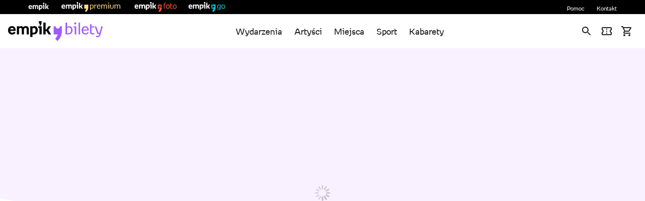

--- FILE ---
content_type: text/html
request_url: https://empikbilety.pl/miejsce/cerkiew-prawoslawna-w-sosnowcu
body_size: 1150
content:
<!doctype html>
<html>
  <head>
    <meta charset="utf-8" />
    <meta
      name="viewport"
      content="width=device-width, initial-scale=1.0, maximum-scale=1.0, user-scalable=0"
    />
    <meta name="theme-color" content="#000000" />
    <!--  GOOGLE SITE VERIFICATION  -->
    <meta name="google-site-verification" content="j_SCOh3q8oOuzQcMF_X1q7Wt2ZDRLavqCei2dC9UApg" />
    <meta name="google-site-verification" content="6uG3WE9l4VkmIvPZdrXr_rT1okwR2GY9HaDpIYe3bjE" />
    <!--  FAVICON AND MANIFEST  -->
    <link rel="icon" href="/static_legacy/empik/favicon.ico" />
    <link rel="apple-touch-icon" sizes="180x180" href="/static_legacy/empik/apple-touch-icon.png" />
    <link rel="icon" type="image/png" sizes="32x32" href="/static_legacy/empik/favicon-32x32.png" />
    <link rel="icon" type="image/png" sizes="16x16" href="/static_legacy/empik/favicon-16x16.png" />
    <link rel="manifest" href="/static_legacy/empik/manifest.json" />
    <!--  TITLE & DESCRIPTION  -->
    <meta name="author" content="Empik bilety" />
    <!--  THIRD PARTY STYLES  -->
    <link
      rel="stylesheet"
      href="https://stackpath.bootstrapcdn.com/font-awesome/4.7.0/css/font-awesome.min.css"
    />
    <link rel="stylesheet" href="https://cdn.form.io/js/formio.full.min.css" />
    <!--  THIRD PARTY SCRIPTS  -->
    <script src="/static_legacy/analytics/gtm.js" data-gtm-key="GTM-NHS8C5H" type="1858fc0a34d6c6bab2bee6dd-text/javascript"></script>
    <script src="https://cdn.form.io/js/formio.full.min.js" type="1858fc0a34d6c6bab2bee6dd-text/javascript"></script>
    <script type="1858fc0a34d6c6bab2bee6dd-module" crossorigin src="/assets/index-BQvculLa.js"></script>
    <link rel="stylesheet" crossorigin href="/assets/index-GmDkqJe0.css">
  </head>

  <body>
    <noscript>You need to enable JavaScript to run this app.</noscript>
    <div id="root"></div>

    <script type="1858fc0a34d6c6bab2bee6dd-text/javascript">
      function onSyneriseLoad() {
        SR.init({
          trackerKey: 'a43e0eed-9b7d-4681-baa6-e98a7a7f5985',
          customPageVisit: true,
          dataLayer: (window['syneriseLayer'] = []),
          dynamicContent: {
            virtualPage: true,
          },
        })
      }

      ;(function (s, y, n, e, r, i, se) {
        s['SyneriseObjectNamespace'] = r
        ;((s[r] = s[r] || []), (s[r]._t = 1 * new Date()), (s[r]._i = 0), (s[r]._l = i))
        var z = y.createElement(n),
          se = y.getElementsByTagName(n)[0]
        z.async = 1
        z.src = e
        se.parentNode.insertBefore(z, se)
        z.onload = z.onreadystatechange = function () {
          var rdy = z.readyState
          if (!rdy || /complete|loaded/.test(z.readyState)) {
            s[i]()
            z.onload = null
            z.onreadystatechange = null
          }
        }
      })(
        window,
        document,
        'script',
        '//web.snrbox.com/synerise-javascript-sdk.min.js',
        'SR',
        'onSyneriseLoad'
      )
    </script>
  <script src="/cdn-cgi/scripts/7d0fa10a/cloudflare-static/rocket-loader.min.js" data-cf-settings="1858fc0a34d6c6bab2bee6dd-|49" defer></script></body>
</html>


--- FILE ---
content_type: text/css
request_url: https://empikbilety.pl/assets/Description-CnaWLuW_.css
body_size: 24228
content:
@charset "UTF-8";@import"https://fonts.googleapis.com/css2?family=Lexend+Deca:wght@100..900&family=Work+Sans:ital,wght@0,100..900;1,100..900&display=swap";@font-face{font-display:block;font-family:app-icons;font-style:normal;font-weight:400;src:url(icons/icons.eot?860g7d);src:url(icons/icons.eot?860g7d#iefix) format("embedded-opentype"),url(icons/icons.ttf?860g7d) format("truetype"),url(icons/icons.woff?860g7d) format("woff"),url(icons/icons.svg?860g7d#app-icons) format("svg")}.formio-form .was-validated .form-control:valid,.formio-form .form-control.is-valid{background-image:url("data:image/svg+xml,%3csvg xmlns='http://www.w3.org/2000/svg' width='8' height='8' viewBox='0 0 8 8'%3e%3cpath fill='%2328a745' d='M2.3 6.73L.6 4.53c-.4-1.04.46-1.4 1.1-.8l1.1 1.4 3.4-3.8c.6-.63 1.6-.27 1.2.7l-4 4.6c-.43.5-.8.4-1.1.1z'/%3e%3c/svg%3e");background-position:right calc(.375em + .1875rem) center;background-repeat:no-repeat;background-size:calc(.75em + .375rem) calc(.75em + .375rem);border-color:#28a745;padding-right:calc(1.5em + .75rem)}.formio-form .was-validated .custom-select:valid,.formio-form .custom-select.is-valid{background:url("data:image/svg+xml,%3csvg xmlns='http://www.w3.org/2000/svg' width='4' height='5' viewBox='0 0 4 5'%3e%3cpath fill='%23343a40' d='M2 0L0 2h4zm0 5L0 3h4z'/%3e%3c/svg%3e") no-repeat right .75rem center/8px 10px,url("data:image/svg+xml,%3csvg xmlns='http://www.w3.org/2000/svg' width='8' height='8' viewBox='0 0 8 8'%3e%3cpath fill='%2328a745' d='M2.3 6.73L.6 4.53c-.4-1.04.46-1.4 1.1-.8l1.1 1.4 3.4-3.8c.6-.63 1.6-.27 1.2.7l-4 4.6c-.43.5-.8.4-1.1.1z'/%3e%3c/svg%3e") #fff no-repeat center right 1.75rem/ calc(.75em + .375rem) calc(.75em + .375rem);border-color:#28a745;padding-right:calc(.75em + 2.3125rem)}.formio-form .was-validated .form-control:invalid,.formio-form .form-control.is-invalid{background-image:url("data:image/svg+xml,%3csvg xmlns='http://www.w3.org/2000/svg' width='12' height='12' fill='none' stroke='%23dc3545' viewBox='0 0 12 12'%3e%3ccircle cx='6' cy='6' r='4.5'/%3e%3cpath stroke-linejoin='round' d='M5.8 3.6h.4L6 6.5z'/%3e%3ccircle cx='6' cy='8.2' r='.6' fill='%23dc3545' stroke='none'/%3e%3c/svg%3e");background-position:right calc(.375em + .1875rem) center;background-repeat:no-repeat;background-size:calc(.75em + .375rem) calc(.75em + .375rem);border-color:#dc3545;padding-right:calc(1.5em + .75rem)}.formio-form .was-validated .custom-select:invalid,.formio-form .custom-select.is-invalid{background:url("data:image/svg+xml,%3csvg xmlns='http://www.w3.org/2000/svg' width='4' height='5' viewBox='0 0 4 5'%3e%3cpath fill='%23343a40' d='M2 0L0 2h4zm0 5L0 3h4z'/%3e%3c/svg%3e") no-repeat right .75rem center/8px 10px,url("data:image/svg+xml,%3csvg xmlns='http://www.w3.org/2000/svg' width='12' height='12' fill='none' stroke='%23dc3545' viewBox='0 0 12 12'%3e%3ccircle cx='6' cy='6' r='4.5'/%3e%3cpath stroke-linejoin='round' d='M5.8 3.6h.4L6 6.5z'/%3e%3ccircle cx='6' cy='8.2' r='.6' fill='%23dc3545' stroke='none'/%3e%3c/svg%3e") #fff no-repeat center right 1.75rem/ calc(.75em + .375rem) calc(.75em + .375rem);border-color:#dc3545;padding-right:calc(.75em + 2.3125rem)}.formio-form .custom-checkbox .custom-control-input:checked~.custom-control-label:after{background-image:url("data:image/svg+xml,%3csvg xmlns='http://www.w3.org/2000/svg' width='8' height='8' viewBox='0 0 8 8'%3e%3cpath fill='%23fff' d='M6.564.75l-3.59 3.612-1.538-1.55L0 4.26l2.974 2.99L8 2.193z'/%3e%3c/svg%3e")}.formio-form .custom-checkbox .custom-control-input:indeterminate~.custom-control-label:after{background-image:url("data:image/svg+xml,%3csvg xmlns='http://www.w3.org/2000/svg' width='4' height='4' viewBox='0 0 4 4'%3e%3cpath stroke='%23fff' d='M0 2h4'/%3e%3c/svg%3e")}.formio-form .custom-radio .custom-control-input:checked~.custom-control-label:after{background-image:url("data:image/svg+xml,%3csvg xmlns='http://www.w3.org/2000/svg' width='12' height='12' viewBox='-4 -4 8 8'%3e%3ccircle r='3' fill='%23fff'/%3e%3c/svg%3e")}.formio-form .custom-select{-webkit-appearance:none;-moz-appearance:none;appearance:none;background:#fff url("data:image/svg+xml,%3csvg xmlns='http://www.w3.org/2000/svg' width='4' height='5' viewBox='0 0 4 5'%3e%3cpath fill='%23343a40' d='M2 0L0 2h4zm0 5L0 3h4z'/%3e%3c/svg%3e") no-repeat right .75rem center/8px 10px;border:1px solid #ced4da;border-radius:.25rem;color:#495057;display:inline-block;font-size:1rem;font-weight:400;height:calc(1.5em + .75rem + 2px);line-height:1.5;padding:.375rem 1.75rem .375rem .75rem;vertical-align:middle;width:100%}@font-face{font-family:empik Pro;font-style:normal;font-weight:300;src:url(/assets/empikPro-Light-B2jgJpoE.eot);src:url(/assets/empikPro-Light-B2jgJpoE.eot?#iefix) format("embedded-opentype"),url(/assets/empikPro-Light-BJkA0Nbc.woff2) format("woff2"),url(/assets/empikPro-Light-MDuDMzkd.woff) format("woff"),url(/assets/empikPro-Light-BLcFBiFp.ttf) format("truetype"),url(/assets/empikPro-Light-BMBzan65.svg#empikPro-Light) format("svg")}@font-face{font-family:empik Pro;font-style:normal;font-weight:400;src:url(/assets/empikPro-Regular-zYKGudy1.eot);src:url(/assets/empikPro-Regular-zYKGudy1.eot?#iefix) format("embedded-opentype"),url(/assets/empikPro-Regular-IaWIsBMt.woff2) format("woff2"),url(/assets/empikPro-Regular-NYoVS3ZU.woff) format("woff"),url(/assets/empikPro-Regular-B1BjcC8U.ttf) format("truetype"),url(/assets/empikPro-Regular-B91umh_P.svg#empikPro-Regular) format("svg")}@font-face{font-family:empik Pro;font-style:normal;font-weight:700;src:url(/assets/empikPro-Bold-QvyGPKCa.eot);src:url(/assets/empikPro-Bold-QvyGPKCa.eot?#iefix) format("embedded-opentype"),url(/assets/empikPro-Bold-DGDTSxdm.woff2) format("woff2"),url(/assets/empikPro-Bold-CGJFOg2N.woff) format("woff"),url(/assets/empikPro-Bold-B8RR-1kE.ttf) format("truetype"),url(/assets/empikPro-Bold-C2mEbOXv.svg#empikPro-Bold) format("svg")}@font-face{font-family:system-ui;font-style:normal;font-weight:300;src:local(".SFNSText-Light"),local(".HelveticaNeueDeskInterface-Light"),local(".LucidaGrandeUI"),local("Segoe UI Light"),local("Ubuntu Light"),local("Roboto-Light"),local("DroidSans"),local("Tahoma")}@font-face{font-family:system-ui;font-style:italic;font-weight:300;src:local(".SFNSText-LightItalic"),local(".HelveticaNeueDeskInterface-Italic"),local(".LucidaGrandeUI"),local("Segoe UI Light Italic"),local("Ubuntu Light Italic"),local("Roboto-LightItalic"),local("DroidSans"),local("Tahoma")}@font-face{font-family:system-ui;font-style:normal;font-weight:400;src:local(".SFNSText-Regular"),local(".HelveticaNeueDeskInterface-Regular"),local(".LucidaGrandeUI"),local("Segoe UI"),local("Ubuntu"),local("Roboto-Regular"),local("DroidSans"),local("Tahoma")}@font-face{font-family:system-ui;font-style:italic;font-weight:400;src:local(".SFNSText-Italic"),local(".HelveticaNeueDeskInterface-Italic"),local(".LucidaGrandeUI"),local("Segoe UI Italic"),local("Ubuntu Italic"),local("Roboto-Italic"),local("DroidSans"),local("Tahoma")}@font-face{font-family:system-ui;font-style:normal;font-weight:500;src:local(".SFNSText-Medium"),local(".HelveticaNeueDeskInterface-MediumP4"),local(".LucidaGrandeUI"),local("Segoe UI Semibold"),local("Ubuntu Medium"),local("Roboto-Medium"),local("DroidSans-Bold"),local("Tahoma Bold")}@font-face{font-family:system-ui;font-style:italic;font-weight:500;src:local(".SFNSText-MediumItalic"),local(".HelveticaNeueDeskInterface-MediumItalicP4"),local(".LucidaGrandeUI"),local("Segoe UI Semibold Italic"),local("Ubuntu Medium Italic"),local("Roboto-MediumItalic"),local("DroidSans-Bold"),local("Tahoma Bold")}@font-face{font-family:system-ui;font-style:normal;font-weight:700;src:local(".SFNSText-Bold"),local(".HelveticaNeueDeskInterface-Bold"),local(".LucidaGrandeUI"),local("Segoe UI Bold"),local("Ubuntu Bold"),local("Roboto-Bold"),local("DroidSans-Bold"),local("Tahoma Bold")}@font-face{font-family:system-ui;font-style:italic;font-weight:700;src:local(".SFNSText-BoldItalic"),local(".HelveticaNeueDeskInterface-BoldItalic"),local(".LucidaGrandeUI"),local("Segoe UI Bold Italic"),local("Ubuntu Bold Italic"),local("Roboto-BoldItalic"),local("DroidSans-Bold"),local("Tahoma Bold")}html{overflow-x:hidden}button,input,label,textarea{font:16px empik Pro,-apple-system,BlinkMacSystemFont,Segoe UI,Roboto,Oxygen,Ubuntu,Cantarell,Fira Sans,Droid Sans,sans-serif}body{-webkit-font-smoothing:antialiased;-moz-osx-font-smoothing:grayscale;-webkit-overflow-scrolling:touch}body,h1,h2,h3,h4,h5,p,li,ul{margin:0;padding:0}a{text-decoration:none}b,strong{font-weight:700}i{font-style:normal}fieldset{margin-inline-start:0;margin-inline-end:0}.dark .btn-primary:hover{background-color:#692acb;border-color:#692acb;color:#fff}.dark .btn-primary{background-color:#9f5aff;border-color:#9f5aff;color:#fff}.dark .langButton{color:#fff}.dark .formio-form a{color:#9f5aff}.dark .formio-form .form-control{background-color:#282828;color:#fff}.dark .formio-form .form-control:focus{border-color:#9f5aff;-webkit-box-shadow:0 0 0 .2rem #9f5aff;box-shadow:0 0 0 .2rem #9f5aff}.dark .formio-form .list-group-item,.dark .formio-form .choices .choices__list--dropdown{background-color:#111}.dark .formio-form .choices[data-type*=select-one]:after{border-color:#ffffff transparent transparent}.dark .formio-form .choices[data-type*=select-one] .choices__button{filter:invert(1)}.dark .formio-form .choices[data-type*=select-one] .choices__input{background-color:#111;color:#fff}.dark .formio-form .choices[data-type*=select-one] .choices__list--dropdown .choices__item--selectable.is-highlighted{background-color:#282828}.backButtonDisabled .btn{display:none}.formio-form :root{--blue: #007bff;--indigo: #6610f2;--purple: #6f42c1;--pink: #e83e8c;--red: #dc3545;--orange: #fd7e14;--yellow: #ffc107;--green: #28a745;--teal: #20c997;--cyan: #17a2b8;--white: #fff;--gray: #6c757d;--gray-dark: #343a40;--primary: #007bff;--secondary: #6c757d;--success: #28a745;--info: #17a2b8;--warning: #ffc107;--danger: #dc3545;--light: #f8f9fa;--dark: #343a40;--breakpoint-xs: 0;--breakpoint-sm: 576px;--breakpoint-md: 768px;--breakpoint-lg: 992px;--breakpoint-xl: 1200px;--font-family-sans-serif: -apple-system, BlinkMacSystemFont, "Segoe UI", Roboto, "Helvetica Neue", Arial, "Noto Sans", sans-serif, "Apple Color Emoji", "Segoe UI Emoji", "Segoe UI Symbol", "Noto Color Emoji";--font-family-monospace: SFMono-Regular, Menlo, Monaco, Consolas, "Liberation Mono", "Courier New", monospace}.formio-form *,.formio-form *:before,.formio-form *:after{box-sizing:border-box}.formio-form [tabindex="-1"]:focus:not(:focus-visible){outline:0!important}.formio-form hr{box-sizing:content-box;height:0;overflow:visible}.formio-form h1,.formio-form h2,.formio-form h3,.formio-form h4,.formio-form h5,.formio-form h6{margin-bottom:.5rem;margin-top:0}.formio-form p{margin-bottom:1rem;margin-top:0}.formio-form abbr[title],.formio-form abbr[data-original-title]{border-bottom:0;cursor:help;text-decoration:underline;text-decoration:underline dotted;text-decoration-skip-ink:none}.formio-form address{font-style:normal;line-height:inherit;margin-bottom:1rem}.formio-form ol,.formio-form ul,.formio-form dl{margin-bottom:1rem;margin-top:0}.formio-form ol ol,.formio-form ul ul,.formio-form ol ul,.formio-form ul ol{margin-bottom:0}.formio-form dt{font-weight:700}.formio-form dd{margin-bottom:.5rem;margin-left:0}.formio-form blockquote{margin:0 0 1rem}.formio-form b,.formio-form strong{font-weight:bolder}.formio-form small{font-size:80%}.formio-form sub,.formio-form sup{font-size:75%;line-height:0;position:relative;vertical-align:baseline}.formio-form sub{bottom:-.25em}.formio-form sup{top:-.5em}.formio-form a{background-color:transparent;color:#007bff;text-decoration:none}.formio-form a:hover{color:#0056b3;text-decoration:underline}.formio-form a:not([href]):not([class]){color:inherit;text-decoration:none}.formio-form a:not([href]):not([class]):hover{color:inherit;text-decoration:none}.formio-form pre,.formio-form code,.formio-form kbd,.formio-form samp{font-family:SFMono-Regular,Menlo,Monaco,Consolas,Liberation Mono,Courier New,monospace;font-size:1em}.formio-form pre{margin-bottom:1rem;margin-top:0;overflow:auto;-ms-overflow-style:scrollbar}.formio-form figure{margin:0 0 1rem}.formio-form img{border-style:none;vertical-align:middle}.formio-form svg{overflow:hidden;vertical-align:middle}.formio-form table{border-collapse:collapse}.formio-form caption{caption-side:bottom;color:#6c757d;padding-bottom:.75rem;padding-top:.75rem;text-align:left}.formio-form th{text-align:inherit;text-align:-webkit-match-parent}.formio-form label{display:inline-block;margin-bottom:.5rem}.formio-form button{border-radius:0}.formio-form button:focus{outline:1px dotted;outline:5px auto -webkit-focus-ring-color}.formio-form input,.formio-form button,.formio-form select,.formio-form optgroup,.formio-form textarea{font-family:inherit;font-size:inherit;line-height:inherit;margin:0}.formio-form button,.formio-form input{overflow:visible}.formio-form button,.formio-form select{text-transform:none}.formio-form [role=button]{cursor:pointer}.formio-form select{word-wrap:normal}.formio-form button,.formio-form [type=button],.formio-form [type=reset],.formio-form [type=submit]{-webkit-appearance:button}.formio-form button:not(:disabled),.formio-form [type=button]:not(:disabled),.formio-form [type=reset]:not(:disabled),.formio-form [type=submit]:not(:disabled){cursor:pointer}.formio-form button::-moz-focus-inner,.formio-form [type=button]::-moz-focus-inner,.formio-form [type=reset]::-moz-focus-inner,.formio-form [type=submit]::-moz-focus-inner{border-style:none;padding:0}.formio-form input[type=radio],.formio-form input[type=checkbox]{box-sizing:border-box;padding:0}.formio-form textarea{overflow:auto;resize:vertical}.formio-form fieldset{border:0;margin:0;min-width:0;padding:0}.formio-form legend{color:inherit;display:block;font-size:1.5rem;line-height:inherit;margin-bottom:.5rem;max-width:100%;padding:0;white-space:normal;width:100%}.formio-form progress{vertical-align:baseline}.formio-form [type=number]::-webkit-inner-spin-button,.formio-form [type=number]::-webkit-outer-spin-button{height:auto}.formio-form [type=search]{-webkit-appearance:none;outline-offset:-2px}.formio-form [type=search]::-webkit-search-decoration{-webkit-appearance:none}.formio-form ::-webkit-file-upload-button{-webkit-appearance:button;font:inherit}.formio-form output{display:inline-block}.formio-form summary{cursor:pointer;display:list-item}.formio-form template{display:none}.formio-form [hidden]{display:none!important}.formio-form h1,.formio-form h2,.formio-form h3,.formio-form h4,.formio-form h5,.formio-form h6,.formio-form .h1,.formio-form .h2,.formio-form .h3,.formio-form .h4,.formio-form .h5,.formio-form .h6{font-weight:500;line-height:1.2;margin-bottom:.5rem}.formio-form h1,.formio-form .h1{font-size:2.5rem}.formio-form h2,.formio-form .h2{font-size:2rem}.formio-form h3,.formio-form .h3{font-size:1.75rem}.formio-form h4,.formio-form .h4{font-size:1.5rem}.formio-form h5,.formio-form .h5{font-size:1.25rem}.formio-form h6,.formio-form .h6{font-size:1rem}.formio-form .lead{font-size:1.25rem;font-weight:300}.formio-form .display-1{font-size:6rem;font-weight:300;line-height:1.2}.formio-form .display-2{font-size:5.5rem;font-weight:300;line-height:1.2}.formio-form .display-3{font-size:4.5rem;font-weight:300;line-height:1.2}.formio-form .display-4{font-size:3.5rem;font-weight:300;line-height:1.2}.formio-form hr{border:0;border-top:1px solid rgba(0,0,0,.1);margin-bottom:1rem;margin-top:1rem}.formio-form small,.formio-form .small{font-size:80%;font-weight:400}.formio-form mark,.formio-form .mark{background-color:#fcf8e3;padding:.2em}.formio-form .list-unstyled,.formio-form .list-inline{list-style:none;padding-left:0}.formio-form .list-inline-item{display:inline-block}.formio-form .list-inline-item:not(:last-child){margin-right:.5rem}.formio-form .initialism{font-size:90%;text-transform:uppercase}.formio-form .blockquote{font-size:1.25rem;margin-bottom:1rem}.formio-form .blockquote-footer{color:#6c757d;display:block;font-size:80%}.formio-form .blockquote-footer:before{content:"— "}.formio-form .img-fluid{height:auto;max-width:100%}.formio-form .img-thumbnail{background-color:#fff;border:1px solid #dee2e6;border-radius:.25rem;height:auto;max-width:100%;padding:.25rem}.formio-form .figure{display:inline-block}.formio-form .figure-img{line-height:1;margin-bottom:.5rem}.formio-form .figure-caption{color:#6c757d;font-size:90%}.formio-form code{color:#e83e8c;font-size:87.5%;word-wrap:break-word}.formio-form a>code{color:inherit}.formio-form kbd{background-color:#212529;border-radius:.2rem;color:#fff;font-size:87.5%;padding:.2rem .4rem}.formio-form kbd kbd{font-size:100%;font-weight:700;padding:0}.formio-form pre{color:#212529;display:block;font-size:87.5%}.formio-form pre code{color:inherit;font-size:inherit;word-break:normal}.formio-form .pre-scrollable{max-height:340px;overflow-y:scroll}.formio-form .container,.formio-form .container-fluid,.formio-form .container-xl,.formio-form .container-lg,.formio-form .container-md,.formio-form .container-sm{margin-left:auto;margin-right:auto;padding-left:15px;padding-right:15px;width:100%}@media (min-width: 576px){.formio-form .container-sm,.formio-form .container{max-width:540px}}@media (min-width: 768px){.formio-form .container-md,.formio-form .container-sm,.formio-form .container{max-width:720px}}@media (min-width: 992px){.formio-form .container-lg,.formio-form .container-md,.formio-form .container-sm,.formio-form .container{max-width:960px}}@media (min-width: 1200px){.formio-form .container-xl,.formio-form .container-lg,.formio-form .container-md,.formio-form .container-sm,.formio-form .container{max-width:1140px}}.formio-form .row{display:flex;flex-wrap:wrap;margin-left:-15px;margin-right:-15px}.formio-form .no-gutters{margin-left:0;margin-right:0}.formio-form .no-gutters>.col,.formio-form .no-gutters>[class*=col-]{padding-left:0;padding-right:0}.formio-form .col-xl,.formio-form .col-xl-auto,.formio-form .col-xl-12,.formio-form .col-xl-11,.formio-form .col-xl-10,.formio-form .col-xl-9,.formio-form .col-xl-8,.formio-form .col-xl-7,.formio-form .col-xl-6,.formio-form .col-xl-5,.formio-form .col-xl-4,.formio-form .col-xl-3,.formio-form .col-xl-2,.formio-form .col-xl-1,.formio-form .col-lg,.formio-form .col-lg-auto,.formio-form .col-lg-12,.formio-form .col-lg-11,.formio-form .col-lg-10,.formio-form .col-lg-9,.formio-form .col-lg-8,.formio-form .col-lg-7,.formio-form .col-lg-6,.formio-form .col-lg-5,.formio-form .col-lg-4,.formio-form .col-lg-3,.formio-form .col-lg-2,.formio-form .col-lg-1,.formio-form .col-md,.formio-form .col-md-auto,.formio-form .col-md-12,.formio-form .col-md-11,.formio-form .col-md-10,.formio-form .col-md-9,.formio-form .col-md-8,.formio-form .col-md-7,.formio-form .col-md-6,.formio-form .col-md-5,.formio-form .col-md-4,.formio-form .col-md-3,.formio-form .col-md-2,.formio-form .col-md-1,.formio-form .col-sm,.formio-form .col-sm-auto,.formio-form .col-sm-12,.formio-form .col-sm-11,.formio-form .col-sm-10,.formio-form .col-sm-9,.formio-form .col-sm-8,.formio-form .col-sm-7,.formio-form .col-sm-6,.formio-form .col-sm-5,.formio-form .col-sm-4,.formio-form .col-sm-3,.formio-form .col-sm-2,.formio-form .col-sm-1,.formio-form .col,.formio-form .col-auto,.formio-form .col-12,.formio-form .col-11,.formio-form .col-10,.formio-form .col-9,.formio-form .col-8,.formio-form .col-7,.formio-form .col-6,.formio-form .col-5,.formio-form .col-4,.formio-form .col-3,.formio-form .col-2,.formio-form .col-1{padding-left:15px;padding-right:15px;position:relative;width:100%}.formio-form .col{flex-basis:0;flex-grow:1;max-width:100%}.formio-form .row-cols-1>*{flex:0 0 100%;max-width:100%}.formio-form .row-cols-2>*{flex:0 0 50%;max-width:50%}.formio-form .row-cols-3>*{flex:0 0 33.3333333333%;max-width:33.3333333333%}.formio-form .row-cols-4>*{flex:0 0 25%;max-width:25%}.formio-form .row-cols-5>*{flex:0 0 20%;max-width:20%}.formio-form .row-cols-6>*{flex:0 0 16.6666666667%;max-width:16.6666666667%}.formio-form .col-auto{flex:0 0 auto;max-width:100%;width:auto}.formio-form .col-1{flex:0 0 8.3333333333%;max-width:8.3333333333%}.formio-form .col-2{flex:0 0 16.6666666667%;max-width:16.6666666667%}.formio-form .col-3{flex:0 0 25%;max-width:25%}.formio-form .col-4{flex:0 0 33.3333333333%;max-width:33.3333333333%}.formio-form .col-5{flex:0 0 41.6666666667%;max-width:41.6666666667%}.formio-form .col-6{flex:0 0 50%;max-width:50%}.formio-form .col-7{flex:0 0 58.3333333333%;max-width:58.3333333333%}.formio-form .col-8{flex:0 0 66.6666666667%;max-width:66.6666666667%}.formio-form .col-9{flex:0 0 75%;max-width:75%}.formio-form .col-10{flex:0 0 83.3333333333%;max-width:83.3333333333%}.formio-form .col-11{flex:0 0 91.6666666667%;max-width:91.6666666667%}.formio-form .col-12{flex:0 0 100%;max-width:100%}.formio-form .order-first{order:-1}.formio-form .order-last{order:13}.formio-form .order-0{order:0}.formio-form .order-1{order:1}.formio-form .order-2{order:2}.formio-form .order-3{order:3}.formio-form .order-4{order:4}.formio-form .order-5{order:5}.formio-form .order-6{order:6}.formio-form .order-7{order:7}.formio-form .order-8{order:8}.formio-form .order-9{order:9}.formio-form .order-10{order:10}.formio-form .order-11{order:11}.formio-form .order-12{order:12}.formio-form .offset-1{margin-left:8.3333333333%}.formio-form .offset-2{margin-left:16.6666666667%}.formio-form .offset-3{margin-left:25%}.formio-form .offset-4{margin-left:33.3333333333%}.formio-form .offset-5{margin-left:41.6666666667%}.formio-form .offset-6{margin-left:50%}.formio-form .offset-7{margin-left:58.3333333333%}.formio-form .offset-8{margin-left:66.6666666667%}.formio-form .offset-9{margin-left:75%}.formio-form .offset-10{margin-left:83.3333333333%}.formio-form .offset-11{margin-left:91.6666666667%}@media (min-width: 576px){.formio-form .col-sm{flex-basis:0;flex-grow:1;max-width:100%}.formio-form .row-cols-sm-1>*{flex:0 0 100%;max-width:100%}.formio-form .row-cols-sm-2>*{flex:0 0 50%;max-width:50%}.formio-form .row-cols-sm-3>*{flex:0 0 33.3333333333%;max-width:33.3333333333%}.formio-form .row-cols-sm-4>*{flex:0 0 25%;max-width:25%}.formio-form .row-cols-sm-5>*{flex:0 0 20%;max-width:20%}.formio-form .row-cols-sm-6>*{flex:0 0 16.6666666667%;max-width:16.6666666667%}.formio-form .col-sm-auto{flex:0 0 auto;max-width:100%;width:auto}.formio-form .col-sm-1{flex:0 0 8.3333333333%;max-width:8.3333333333%}.formio-form .col-sm-2{flex:0 0 16.6666666667%;max-width:16.6666666667%}.formio-form .col-sm-3{flex:0 0 25%;max-width:25%}.formio-form .col-sm-4{flex:0 0 33.3333333333%;max-width:33.3333333333%}.formio-form .col-sm-5{flex:0 0 41.6666666667%;max-width:41.6666666667%}.formio-form .col-sm-6{flex:0 0 50%;max-width:50%}.formio-form .col-sm-7{flex:0 0 58.3333333333%;max-width:58.3333333333%}.formio-form .col-sm-8{flex:0 0 66.6666666667%;max-width:66.6666666667%}.formio-form .col-sm-9{flex:0 0 75%;max-width:75%}.formio-form .col-sm-10{flex:0 0 83.3333333333%;max-width:83.3333333333%}.formio-form .col-sm-11{flex:0 0 91.6666666667%;max-width:91.6666666667%}.formio-form .col-sm-12{flex:0 0 100%;max-width:100%}.formio-form .order-sm-first{order:-1}.formio-form .order-sm-last{order:13}.formio-form .order-sm-0{order:0}.formio-form .order-sm-1{order:1}.formio-form .order-sm-2{order:2}.formio-form .order-sm-3{order:3}.formio-form .order-sm-4{order:4}.formio-form .order-sm-5{order:5}.formio-form .order-sm-6{order:6}.formio-form .order-sm-7{order:7}.formio-form .order-sm-8{order:8}.formio-form .order-sm-9{order:9}.formio-form .order-sm-10{order:10}.formio-form .order-sm-11{order:11}.formio-form .order-sm-12{order:12}.formio-form .offset-sm-0{margin-left:0}.formio-form .offset-sm-1{margin-left:8.3333333333%}.formio-form .offset-sm-2{margin-left:16.6666666667%}.formio-form .offset-sm-3{margin-left:25%}.formio-form .offset-sm-4{margin-left:33.3333333333%}.formio-form .offset-sm-5{margin-left:41.6666666667%}.formio-form .offset-sm-6{margin-left:50%}.formio-form .offset-sm-7{margin-left:58.3333333333%}.formio-form .offset-sm-8{margin-left:66.6666666667%}.formio-form .offset-sm-9{margin-left:75%}.formio-form .offset-sm-10{margin-left:83.3333333333%}.formio-form .offset-sm-11{margin-left:91.6666666667%}}@media (min-width: 768px){.formio-form .col-md{flex-basis:0;flex-grow:1;max-width:100%}.formio-form .row-cols-md-1>*{flex:0 0 100%;max-width:100%}.formio-form .row-cols-md-2>*{flex:0 0 50%;max-width:50%}.formio-form .row-cols-md-3>*{flex:0 0 33.3333333333%;max-width:33.3333333333%}.formio-form .row-cols-md-4>*{flex:0 0 25%;max-width:25%}.formio-form .row-cols-md-5>*{flex:0 0 20%;max-width:20%}.formio-form .row-cols-md-6>*{flex:0 0 16.6666666667%;max-width:16.6666666667%}.formio-form .col-md-auto{flex:0 0 auto;max-width:100%;width:auto}.formio-form .col-md-1{flex:0 0 8.3333333333%;max-width:8.3333333333%}.formio-form .col-md-2{flex:0 0 16.6666666667%;max-width:16.6666666667%}.formio-form .col-md-3{flex:0 0 25%;max-width:25%}.formio-form .col-md-4{flex:0 0 33.3333333333%;max-width:33.3333333333%}.formio-form .col-md-5{flex:0 0 41.6666666667%;max-width:41.6666666667%}.formio-form .col-md-6{flex:0 0 50%;max-width:50%}.formio-form .col-md-7{flex:0 0 58.3333333333%;max-width:58.3333333333%}.formio-form .col-md-8{flex:0 0 66.6666666667%;max-width:66.6666666667%}.formio-form .col-md-9{flex:0 0 75%;max-width:75%}.formio-form .col-md-10{flex:0 0 83.3333333333%;max-width:83.3333333333%}.formio-form .col-md-11{flex:0 0 91.6666666667%;max-width:91.6666666667%}.formio-form .col-md-12{flex:0 0 100%;max-width:100%}.formio-form .order-md-first{order:-1}.formio-form .order-md-last{order:13}.formio-form .order-md-0{order:0}.formio-form .order-md-1{order:1}.formio-form .order-md-2{order:2}.formio-form .order-md-3{order:3}.formio-form .order-md-4{order:4}.formio-form .order-md-5{order:5}.formio-form .order-md-6{order:6}.formio-form .order-md-7{order:7}.formio-form .order-md-8{order:8}.formio-form .order-md-9{order:9}.formio-form .order-md-10{order:10}.formio-form .order-md-11{order:11}.formio-form .order-md-12{order:12}.formio-form .offset-md-0{margin-left:0}.formio-form .offset-md-1{margin-left:8.3333333333%}.formio-form .offset-md-2{margin-left:16.6666666667%}.formio-form .offset-md-3{margin-left:25%}.formio-form .offset-md-4{margin-left:33.3333333333%}.formio-form .offset-md-5{margin-left:41.6666666667%}.formio-form .offset-md-6{margin-left:50%}.formio-form .offset-md-7{margin-left:58.3333333333%}.formio-form .offset-md-8{margin-left:66.6666666667%}.formio-form .offset-md-9{margin-left:75%}.formio-form .offset-md-10{margin-left:83.3333333333%}.formio-form .offset-md-11{margin-left:91.6666666667%}}@media (min-width: 992px){.formio-form .col-lg{flex-basis:0;flex-grow:1;max-width:100%}.formio-form .row-cols-lg-1>*{flex:0 0 100%;max-width:100%}.formio-form .row-cols-lg-2>*{flex:0 0 50%;max-width:50%}.formio-form .row-cols-lg-3>*{flex:0 0 33.3333333333%;max-width:33.3333333333%}.formio-form .row-cols-lg-4>*{flex:0 0 25%;max-width:25%}.formio-form .row-cols-lg-5>*{flex:0 0 20%;max-width:20%}.formio-form .row-cols-lg-6>*{flex:0 0 16.6666666667%;max-width:16.6666666667%}.formio-form .col-lg-auto{flex:0 0 auto;max-width:100%;width:auto}.formio-form .col-lg-1{flex:0 0 8.3333333333%;max-width:8.3333333333%}.formio-form .col-lg-2{flex:0 0 16.6666666667%;max-width:16.6666666667%}.formio-form .col-lg-3{flex:0 0 25%;max-width:25%}.formio-form .col-lg-4{flex:0 0 33.3333333333%;max-width:33.3333333333%}.formio-form .col-lg-5{flex:0 0 41.6666666667%;max-width:41.6666666667%}.formio-form .col-lg-6{flex:0 0 50%;max-width:50%}.formio-form .col-lg-7{flex:0 0 58.3333333333%;max-width:58.3333333333%}.formio-form .col-lg-8{flex:0 0 66.6666666667%;max-width:66.6666666667%}.formio-form .col-lg-9{flex:0 0 75%;max-width:75%}.formio-form .col-lg-10{flex:0 0 83.3333333333%;max-width:83.3333333333%}.formio-form .col-lg-11{flex:0 0 91.6666666667%;max-width:91.6666666667%}.formio-form .col-lg-12{flex:0 0 100%;max-width:100%}.formio-form .order-lg-first{order:-1}.formio-form .order-lg-last{order:13}.formio-form .order-lg-0{order:0}.formio-form .order-lg-1{order:1}.formio-form .order-lg-2{order:2}.formio-form .order-lg-3{order:3}.formio-form .order-lg-4{order:4}.formio-form .order-lg-5{order:5}.formio-form .order-lg-6{order:6}.formio-form .order-lg-7{order:7}.formio-form .order-lg-8{order:8}.formio-form .order-lg-9{order:9}.formio-form .order-lg-10{order:10}.formio-form .order-lg-11{order:11}.formio-form .order-lg-12{order:12}.formio-form .offset-lg-0{margin-left:0}.formio-form .offset-lg-1{margin-left:8.3333333333%}.formio-form .offset-lg-2{margin-left:16.6666666667%}.formio-form .offset-lg-3{margin-left:25%}.formio-form .offset-lg-4{margin-left:33.3333333333%}.formio-form .offset-lg-5{margin-left:41.6666666667%}.formio-form .offset-lg-6{margin-left:50%}.formio-form .offset-lg-7{margin-left:58.3333333333%}.formio-form .offset-lg-8{margin-left:66.6666666667%}.formio-form .offset-lg-9{margin-left:75%}.formio-form .offset-lg-10{margin-left:83.3333333333%}.formio-form .offset-lg-11{margin-left:91.6666666667%}}@media (min-width: 1200px){.formio-form .col-xl{flex-basis:0;flex-grow:1;max-width:100%}.formio-form .row-cols-xl-1>*{flex:0 0 100%;max-width:100%}.formio-form .row-cols-xl-2>*{flex:0 0 50%;max-width:50%}.formio-form .row-cols-xl-3>*{flex:0 0 33.3333333333%;max-width:33.3333333333%}.formio-form .row-cols-xl-4>*{flex:0 0 25%;max-width:25%}.formio-form .row-cols-xl-5>*{flex:0 0 20%;max-width:20%}.formio-form .row-cols-xl-6>*{flex:0 0 16.6666666667%;max-width:16.6666666667%}.formio-form .col-xl-auto{flex:0 0 auto;max-width:100%;width:auto}.formio-form .col-xl-1{flex:0 0 8.3333333333%;max-width:8.3333333333%}.formio-form .col-xl-2{flex:0 0 16.6666666667%;max-width:16.6666666667%}.formio-form .col-xl-3{flex:0 0 25%;max-width:25%}.formio-form .col-xl-4{flex:0 0 33.3333333333%;max-width:33.3333333333%}.formio-form .col-xl-5{flex:0 0 41.6666666667%;max-width:41.6666666667%}.formio-form .col-xl-6{flex:0 0 50%;max-width:50%}.formio-form .col-xl-7{flex:0 0 58.3333333333%;max-width:58.3333333333%}.formio-form .col-xl-8{flex:0 0 66.6666666667%;max-width:66.6666666667%}.formio-form .col-xl-9{flex:0 0 75%;max-width:75%}.formio-form .col-xl-10{flex:0 0 83.3333333333%;max-width:83.3333333333%}.formio-form .col-xl-11{flex:0 0 91.6666666667%;max-width:91.6666666667%}.formio-form .col-xl-12{flex:0 0 100%;max-width:100%}.formio-form .order-xl-first{order:-1}.formio-form .order-xl-last{order:13}.formio-form .order-xl-0{order:0}.formio-form .order-xl-1{order:1}.formio-form .order-xl-2{order:2}.formio-form .order-xl-3{order:3}.formio-form .order-xl-4{order:4}.formio-form .order-xl-5{order:5}.formio-form .order-xl-6{order:6}.formio-form .order-xl-7{order:7}.formio-form .order-xl-8{order:8}.formio-form .order-xl-9{order:9}.formio-form .order-xl-10{order:10}.formio-form .order-xl-11{order:11}.formio-form .order-xl-12{order:12}.formio-form .offset-xl-0{margin-left:0}.formio-form .offset-xl-1{margin-left:8.3333333333%}.formio-form .offset-xl-2{margin-left:16.6666666667%}.formio-form .offset-xl-3{margin-left:25%}.formio-form .offset-xl-4{margin-left:33.3333333333%}.formio-form .offset-xl-5{margin-left:41.6666666667%}.formio-form .offset-xl-6{margin-left:50%}.formio-form .offset-xl-7{margin-left:58.3333333333%}.formio-form .offset-xl-8{margin-left:66.6666666667%}.formio-form .offset-xl-9{margin-left:75%}.formio-form .offset-xl-10{margin-left:83.3333333333%}.formio-form .offset-xl-11{margin-left:91.6666666667%}}.formio-form .table{color:#212529;margin-bottom:1rem;width:100%}.formio-form .table th,.formio-form .table td{border-top:1px solid #dee2e6;padding:.75rem;vertical-align:top}.formio-form .table thead th{border-bottom:2px solid #dee2e6;vertical-align:bottom}.formio-form .table tbody+tbody{border-top:2px solid #dee2e6}.formio-form .table-sm th,.formio-form .table-sm td{padding:.3rem}.formio-form .table-bordered,.formio-form .table-bordered th,.formio-form .table-bordered td{border:1px solid #dee2e6}.formio-form .table-bordered thead th,.formio-form .table-bordered thead td{border-bottom-width:2px}.formio-form .table-borderless th,.formio-form .table-borderless td,.formio-form .table-borderless thead th,.formio-form .table-borderless tbody+tbody{border:0}.formio-form .table-striped tbody tr:nth-of-type(odd){background-color:#0000000d}.formio-form .table-hover tbody tr:hover{background-color:#00000013;color:#212529}.formio-form .table-primary,.formio-form .table-primary>th,.formio-form .table-primary>td{background-color:#b8daff}.formio-form .table-primary th,.formio-form .table-primary td,.formio-form .table-primary thead th,.formio-form .table-primary tbody+tbody{border-color:#7abaff}.formio-form .table-hover .table-primary:hover{background-color:#9fcdff}.formio-form .table-hover .table-primary:hover>td,.formio-form .table-hover .table-primary:hover>th{background-color:#9fcdff}.formio-form .table-secondary,.formio-form .table-secondary>th,.formio-form .table-secondary>td{background-color:#d6d8db}.formio-form .table-secondary th,.formio-form .table-secondary td,.formio-form .table-secondary thead th,.formio-form .table-secondary tbody+tbody{border-color:#b3b7bb}.formio-form .table-hover .table-secondary:hover{background-color:#c8cbcf}.formio-form .table-hover .table-secondary:hover>td,.formio-form .table-hover .table-secondary:hover>th{background-color:#c8cbcf}.formio-form .table-success,.formio-form .table-success>th,.formio-form .table-success>td{background-color:#c3e6cb}.formio-form .table-success th,.formio-form .table-success td,.formio-form .table-success thead th,.formio-form .table-success tbody+tbody{border-color:#8fd19e}.formio-form .table-hover .table-success:hover{background-color:#b1dfbb}.formio-form .table-hover .table-success:hover>td,.formio-form .table-hover .table-success:hover>th{background-color:#b1dfbb}.formio-form .table-info,.formio-form .table-info>th,.formio-form .table-info>td{background-color:#bee5eb}.formio-form .table-info th,.formio-form .table-info td,.formio-form .table-info thead th,.formio-form .table-info tbody+tbody{border-color:#86cfda}.formio-form .table-hover .table-info:hover{background-color:#abdde5}.formio-form .table-hover .table-info:hover>td,.formio-form .table-hover .table-info:hover>th{background-color:#abdde5}.formio-form .table-warning,.formio-form .table-warning>th,.formio-form .table-warning>td{background-color:#ffeeba}.formio-form .table-warning th,.formio-form .table-warning td,.formio-form .table-warning thead th,.formio-form .table-warning tbody+tbody{border-color:#ffdf7e}.formio-form .table-hover .table-warning:hover{background-color:#ffe8a1}.formio-form .table-hover .table-warning:hover>td,.formio-form .table-hover .table-warning:hover>th{background-color:#ffe8a1}.formio-form .table-danger,.formio-form .table-danger>th,.formio-form .table-danger>td{background-color:#f5c6cb}.formio-form .table-danger th,.formio-form .table-danger td,.formio-form .table-danger thead th,.formio-form .table-danger tbody+tbody{border-color:#ed969e}.formio-form .table-hover .table-danger:hover{background-color:#f1b0b7}.formio-form .table-hover .table-danger:hover>td,.formio-form .table-hover .table-danger:hover>th{background-color:#f1b0b7}.formio-form .table-light,.formio-form .table-light>th,.formio-form .table-light>td{background-color:#fdfdfe}.formio-form .table-light th,.formio-form .table-light td,.formio-form .table-light thead th,.formio-form .table-light tbody+tbody{border-color:#fbfcfc}.formio-form .table-hover .table-light:hover{background-color:#ececf6}.formio-form .table-hover .table-light:hover>td,.formio-form .table-hover .table-light:hover>th{background-color:#ececf6}.formio-form .table-dark,.formio-form .table-dark>th,.formio-form .table-dark>td{background-color:#c6c8ca}.formio-form .table-dark th,.formio-form .table-dark td,.formio-form .table-dark thead th,.formio-form .table-dark tbody+tbody{border-color:#95999c}.formio-form .table-hover .table-dark:hover{background-color:#b9bbbe}.formio-form .table-hover .table-dark:hover>td,.formio-form .table-hover .table-dark:hover>th{background-color:#b9bbbe}.formio-form .table-active,.formio-form .table-active>th,.formio-form .table-active>td{background-color:#00000013}.formio-form .table-hover .table-active:hover{background-color:#00000013}.formio-form .table-hover .table-active:hover>td,.formio-form .table-hover .table-active:hover>th{background-color:#00000013}.formio-form .table .thead-dark th{background-color:#343a40;border-color:#454d55;color:#fff}.formio-form .table .thead-light th{background-color:#e9ecef;border-color:#dee2e6;color:#495057}.formio-form .table-dark{background-color:#343a40;color:#fff}.formio-form .table-dark th,.formio-form .table-dark td,.formio-form .table-dark thead th{border-color:#454d55}.formio-form .table-dark.table-bordered{border:0}.formio-form .table-dark.table-striped tbody tr:nth-of-type(odd){background-color:#ffffff0d}.formio-form .table-dark.table-hover tbody tr:hover{background-color:#ffffff13;color:#fff}@media (max-width: 575.98px){.formio-form .table-responsive-sm{display:block;-webkit-overflow-scrolling:touch;overflow-x:auto;width:100%}.formio-form .table-responsive-sm>.table-bordered{border:0}}@media (max-width: 767.98px){.formio-form .table-responsive-md{display:block;-webkit-overflow-scrolling:touch;overflow-x:auto;width:100%}.formio-form .table-responsive-md>.table-bordered{border:0}}@media (max-width: 991.98px){.formio-form .table-responsive-lg{display:block;-webkit-overflow-scrolling:touch;overflow-x:auto;width:100%}.formio-form .table-responsive-lg>.table-bordered{border:0}}@media (max-width: 1199.98px){.formio-form .table-responsive-xl{display:block;-webkit-overflow-scrolling:touch;overflow-x:auto;width:100%}.formio-form .table-responsive-xl>.table-bordered{border:0}}.formio-form .table-responsive{display:block;-webkit-overflow-scrolling:touch;overflow-x:auto;width:100%}.formio-form .table-responsive>.table-bordered{border:0}.formio-form .form-control{background-clip:padding-box;background-color:#fff;border:1px solid #ced4da;border-radius:.25rem;color:#495057;display:block;font-size:1rem;font-weight:400;height:calc(1.5em + .75rem + 2px);line-height:1.5;padding:.375rem .75rem;transition:border-color .15s ease-in-out,box-shadow .15s ease-in-out;width:100%}@media (prefers-reduced-motion: reduce){.formio-form .form-control{transition:none}}.formio-form .form-control::-ms-expand{background-color:transparent;border:0}.formio-form .form-control:-moz-focusring{color:transparent;text-shadow:0 0 0 #495057}.formio-form .form-control:focus{background-color:#fff;border-color:#80bdff;box-shadow:0 0 0 .2rem #007bff40;color:#495057;outline:0}.formio-form .form-control::placeholder{color:#6c757d;opacity:1}.formio-form .form-control:disabled,.formio-form .form-control[readonly]{background-color:#e9ecef;opacity:1}.formio-form input[type=date].form-control,.formio-form input[type=time].form-control,.formio-form input[type=datetime-local].form-control,.formio-form input[type=month].form-control{-webkit-appearance:none;-moz-appearance:none;appearance:none}.formio-form select.form-control:focus::-ms-value{background-color:#fff;color:#495057}.formio-form .form-control-file,.formio-form .form-control-range{display:block;width:100%}.formio-form .col-form-label{font-size:inherit;line-height:1.5;margin-bottom:0;padding-bottom:calc(.375rem + 1px);padding-top:calc(.375rem + 1px)}.formio-form .col-form-label-lg{font-size:1.25rem;line-height:1.5;padding-bottom:calc(.5rem + 1px);padding-top:calc(.5rem + 1px)}.formio-form .col-form-label-sm{font-size:.875rem;line-height:1.5;padding-bottom:calc(.25rem + 1px);padding-top:calc(.25rem + 1px)}.formio-form .form-control-plaintext{background-color:transparent;border:solid transparent;border-width:1px 0;color:#212529;display:block;font-size:1rem;line-height:1.5;margin-bottom:0;padding:.375rem 0;width:100%}.formio-form .form-control-plaintext.form-control-sm,.formio-form .form-control-plaintext.form-control-lg{padding-left:0;padding-right:0}.formio-form .form-control-sm{border-radius:.2rem;font-size:.875rem;height:calc(1.5em + .5rem + 2px);line-height:1.5;padding:.25rem .5rem}.formio-form .form-control-lg{border-radius:.3rem;font-size:1.25rem;height:calc(1.5em + 1rem + 2px);line-height:1.5;padding:.5rem 1rem}.formio-form select.form-control[size],.formio-form select.form-control[multiple],.formio-form textarea.form-control{height:auto}.formio-form .form-group{margin-bottom:1rem}.formio-form .form-text{display:block;margin-top:.25rem}.formio-form .form-row{display:flex;flex-wrap:wrap;margin-left:-5px;margin-right:-5px}.formio-form .form-row>.col,.formio-form .form-row>[class*=col-]{padding-left:5px;padding-right:5px}.formio-form .form-check{display:block;padding-left:1.25rem;position:relative}.formio-form .form-check-input{margin-left:-1.25rem;margin-top:.3rem;position:absolute}.formio-form .form-check-input[disabled]~.form-check-label,.formio-form .form-check-input:disabled~.form-check-label{color:#6c757d}.formio-form .form-check-label{margin-bottom:0}.formio-form .form-check-inline{align-items:center;display:inline-flex;margin-right:.75rem;padding-left:0}.formio-form .form-check-inline .form-check-input{margin-left:0;margin-right:.3125rem;margin-top:0;position:static}.formio-form .valid-feedback{color:#28a745;display:none;font-size:80%;margin-top:.25rem;width:100%}.formio-form .valid-tooltip{background-color:#28a745e6;border-radius:.25rem;color:#fff;display:none;font-size:.875rem;left:0;line-height:1.5;margin-top:.1rem;max-width:100%;padding:.25rem .5rem;position:absolute;top:100%;z-index:5}.formio-form .was-validated :valid~.valid-feedback,.formio-form .was-validated :valid~.valid-tooltip,.formio-form .is-valid~.valid-feedback,.formio-form .is-valid~.valid-tooltip{display:block}.formio-form .was-validated .form-control:valid,.formio-form .form-control.is-valid{background-image:url("data:image/svg+xml,%3csvg xmlns='http://www.w3.org/2000/svg' width='8' height='8' viewBox='0 0 8 8'%3e%3cpath fill='%2328a745' d='M2.3 6.73L.6 4.53c-.4-1.04.46-1.4 1.1-.8l1.1 1.4 3.4-3.8c.6-.63 1.6-.27 1.2.7l-4 4.6c-.43.5-.8.4-1.1.1z'/%3e%3c/svg%3e");background-position:right calc(.375em + .1875rem) center;background-repeat:no-repeat;background-size:calc(.75em + .375rem) calc(.75em + .375rem);border-color:#28a745;padding-right:calc(1.5em + .75rem)}.formio-form .was-validated .form-control:valid:focus,.formio-form .form-control.is-valid:focus{border-color:#28a745;box-shadow:0 0 0 .2rem #28a74540}.formio-form .was-validated textarea.form-control:valid,.formio-form textarea.form-control.is-valid{background-position:top calc(.375em + .1875rem) right calc(.375em + .1875rem);padding-right:calc(1.5em + .75rem)}.formio-form .was-validated .custom-select:valid,.formio-form .custom-select.is-valid{background:url("data:image/svg+xml,%3csvg xmlns='http://www.w3.org/2000/svg' width='4' height='5' viewBox='0 0 4 5'%3e%3cpath fill='%23343a40' d='M2 0L0 2h4zm0 5L0 3h4z'/%3e%3c/svg%3e") no-repeat right .75rem center/8px 10px,url("data:image/svg+xml,%3csvg xmlns='http://www.w3.org/2000/svg' width='8' height='8' viewBox='0 0 8 8'%3e%3cpath fill='%2328a745' d='M2.3 6.73L.6 4.53c-.4-1.04.46-1.4 1.1-.8l1.1 1.4 3.4-3.8c.6-.63 1.6-.27 1.2.7l-4 4.6c-.43.5-.8.4-1.1.1z'/%3e%3c/svg%3e") #fff no-repeat center right 1.75rem/ calc(.75em + .375rem) calc(.75em + .375rem);border-color:#28a745;padding-right:calc(.75em + 2.3125rem)}.formio-form .was-validated .custom-select:valid:focus,.formio-form .custom-select.is-valid:focus{border-color:#28a745;box-shadow:0 0 0 .2rem #28a74540}.formio-form .was-validated .form-check-input:valid~.form-check-label,.formio-form .form-check-input.is-valid~.form-check-label{color:#28a745}.formio-form .was-validated .form-check-input:valid~.valid-feedback,.formio-form .was-validated .form-check-input:valid~.valid-tooltip,.formio-form .form-check-input.is-valid~.valid-feedback,.formio-form .form-check-input.is-valid~.valid-tooltip{display:block}.formio-form .was-validated .custom-control-input:valid~.custom-control-label,.formio-form .custom-control-input.is-valid~.custom-control-label{color:#28a745}.formio-form .was-validated .custom-control-input:valid~.custom-control-label:before,.formio-form .custom-control-input.is-valid~.custom-control-label:before{border-color:#28a745}.formio-form .was-validated .custom-control-input:valid:checked~.custom-control-label:before,.formio-form .custom-control-input.is-valid:checked~.custom-control-label:before{background-color:#34ce57;border-color:#34ce57}.formio-form .was-validated .custom-control-input:valid:focus~.custom-control-label:before,.formio-form .custom-control-input.is-valid:focus~.custom-control-label:before{box-shadow:0 0 0 .2rem #28a74540}.formio-form .was-validated .custom-control-input:valid:focus:not(:checked)~.custom-control-label:before,.formio-form .custom-control-input.is-valid:focus:not(:checked)~.custom-control-label:before{border-color:#28a745}.formio-form .was-validated .custom-file-input:valid~.custom-file-label,.formio-form .custom-file-input.is-valid~.custom-file-label{border-color:#28a745}.formio-form .was-validated .custom-file-input:valid:focus~.custom-file-label,.formio-form .custom-file-input.is-valid:focus~.custom-file-label{border-color:#28a745;box-shadow:0 0 0 .2rem #28a74540}.formio-form .invalid-feedback{color:#dc3545;display:none;font-size:80%;margin-top:.25rem;width:100%}.formio-form .invalid-tooltip{background-color:#dc3545e6;border-radius:.25rem;color:#fff;display:none;font-size:.875rem;left:0;line-height:1.5;margin-top:.1rem;max-width:100%;padding:.25rem .5rem;position:absolute;top:100%;z-index:5}.formio-form .was-validated :invalid~.invalid-feedback,.formio-form .was-validated :invalid~.invalid-tooltip,.formio-form .is-invalid~.invalid-feedback,.formio-form .is-invalid~.invalid-tooltip{display:block}.formio-form .was-validated .form-control:invalid,.formio-form .form-control.is-invalid{background-image:url("data:image/svg+xml,%3csvg xmlns='http://www.w3.org/2000/svg' width='12' height='12' fill='none' stroke='%23dc3545' viewBox='0 0 12 12'%3e%3ccircle cx='6' cy='6' r='4.5'/%3e%3cpath stroke-linejoin='round' d='M5.8 3.6h.4L6 6.5z'/%3e%3ccircle cx='6' cy='8.2' r='.6' fill='%23dc3545' stroke='none'/%3e%3c/svg%3e");background-position:right calc(.375em + .1875rem) center;background-repeat:no-repeat;background-size:calc(.75em + .375rem) calc(.75em + .375rem);border-color:#dc3545;padding-right:calc(1.5em + .75rem)}.formio-form .was-validated .form-control:invalid:focus,.formio-form .form-control.is-invalid:focus{border-color:#dc3545;box-shadow:0 0 0 .2rem #dc354540}.formio-form .was-validated textarea.form-control:invalid,.formio-form textarea.form-control.is-invalid{background-position:top calc(.375em + .1875rem) right calc(.375em + .1875rem);padding-right:calc(1.5em + .75rem)}.formio-form .was-validated .custom-select:invalid,.formio-form .custom-select.is-invalid{background:url("data:image/svg+xml,%3csvg xmlns='http://www.w3.org/2000/svg' width='4' height='5' viewBox='0 0 4 5'%3e%3cpath fill='%23343a40' d='M2 0L0 2h4zm0 5L0 3h4z'/%3e%3c/svg%3e") no-repeat right .75rem center/8px 10px,url("data:image/svg+xml,%3csvg xmlns='http://www.w3.org/2000/svg' width='12' height='12' fill='none' stroke='%23dc3545' viewBox='0 0 12 12'%3e%3ccircle cx='6' cy='6' r='4.5'/%3e%3cpath stroke-linejoin='round' d='M5.8 3.6h.4L6 6.5z'/%3e%3ccircle cx='6' cy='8.2' r='.6' fill='%23dc3545' stroke='none'/%3e%3c/svg%3e") #fff no-repeat center right 1.75rem/ calc(.75em + .375rem) calc(.75em + .375rem);border-color:#dc3545;padding-right:calc(.75em + 2.3125rem)}.formio-form .was-validated .custom-select:invalid:focus,.formio-form .custom-select.is-invalid:focus{border-color:#dc3545;box-shadow:0 0 0 .2rem #dc354540}.formio-form .was-validated .form-check-input:invalid~.form-check-label,.formio-form .form-check-input.is-invalid~.form-check-label{color:#dc3545}.formio-form .was-validated .form-check-input:invalid~.invalid-feedback,.formio-form .was-validated .form-check-input:invalid~.invalid-tooltip,.formio-form .form-check-input.is-invalid~.invalid-feedback,.formio-form .form-check-input.is-invalid~.invalid-tooltip{display:block}.formio-form .was-validated .custom-control-input:invalid~.custom-control-label,.formio-form .custom-control-input.is-invalid~.custom-control-label{color:#dc3545}.formio-form .was-validated .custom-control-input:invalid~.custom-control-label:before,.formio-form .custom-control-input.is-invalid~.custom-control-label:before{border-color:#dc3545}.formio-form .was-validated .custom-control-input:invalid:checked~.custom-control-label:before,.formio-form .custom-control-input.is-invalid:checked~.custom-control-label:before{background-color:#e4606d;border-color:#e4606d}.formio-form .was-validated .custom-control-input:invalid:focus~.custom-control-label:before,.formio-form .custom-control-input.is-invalid:focus~.custom-control-label:before{box-shadow:0 0 0 .2rem #dc354540}.formio-form .was-validated .custom-control-input:invalid:focus:not(:checked)~.custom-control-label:before,.formio-form .custom-control-input.is-invalid:focus:not(:checked)~.custom-control-label:before{border-color:#dc3545}.formio-form .was-validated .custom-file-input:invalid~.custom-file-label,.formio-form .custom-file-input.is-invalid~.custom-file-label{border-color:#dc3545}.formio-form .was-validated .custom-file-input:invalid:focus~.custom-file-label,.formio-form .custom-file-input.is-invalid:focus~.custom-file-label{border-color:#dc3545;box-shadow:0 0 0 .2rem #dc354540}.formio-form .form-inline{align-items:center;display:flex;flex-flow:row wrap}.formio-form .form-inline .form-check{width:100%}@media (min-width: 576px){.formio-form .form-inline label{align-items:center;display:flex;justify-content:center;margin-bottom:0}.formio-form .form-inline .form-group{align-items:center;display:flex;flex:0 0 auto;flex-flow:row wrap;margin-bottom:0}.formio-form .form-inline .form-control{display:inline-block;vertical-align:middle;width:auto}.formio-form .form-inline .form-control-plaintext{display:inline-block}.formio-form .form-inline .input-group,.formio-form .form-inline .custom-select{width:auto}.formio-form .form-inline .form-check{align-items:center;display:flex;justify-content:center;padding-left:0;width:auto}.formio-form .form-inline .form-check-input{flex-shrink:0;margin-left:0;margin-right:.25rem;margin-top:0;position:relative}.formio-form .form-inline .custom-control{align-items:center;justify-content:center}.formio-form .form-inline .custom-control-label{margin-bottom:0}}.formio-form .btn{background-color:transparent;border:1px solid transparent;border-radius:.25rem;color:#212529;display:inline-block;font-size:1rem;font-weight:400;line-height:1.5;padding:.375rem .75rem;text-align:center;transition:color .15s ease-in-out,background-color .15s ease-in-out,border-color .15s ease-in-out,box-shadow .15s ease-in-out;-webkit-user-select:none;user-select:none;vertical-align:middle}@media (prefers-reduced-motion: reduce){.formio-form .btn{transition:none}}.formio-form .btn:hover{color:#212529;text-decoration:none}.formio-form .btn:focus,.formio-form .btn.focus{box-shadow:0 0 0 .2rem #007bff40;outline:0}.formio-form .btn.disabled,.formio-form .btn:disabled{opacity:.65}.formio-form .btn:not(:disabled):not(.disabled){cursor:pointer}.formio-form a.btn.disabled,.formio-form fieldset:disabled a.btn{pointer-events:none}.formio-form .btn-primary{background-color:#007bff;border-color:#007bff;color:#fff}.formio-form .btn-primary:hover{background-color:#0069d9;border-color:#0062cc;color:#fff}.formio-form .btn-primary:focus,.formio-form .btn-primary.focus{background-color:#0069d9;border-color:#0062cc;box-shadow:0 0 0 .2rem #268fff80;color:#fff}.formio-form .btn-primary.disabled,.formio-form .btn-primary:disabled{background-color:#007bff;border-color:#007bff;color:#fff}.formio-form .btn-primary:not(:disabled):not(.disabled):active,.formio-form .btn-primary:not(:disabled):not(.disabled).active,.formio-form .show>.btn-primary.dropdown-toggle{background-color:#0062cc;border-color:#005cbf;color:#fff}.formio-form .btn-primary:not(:disabled):not(.disabled):active:focus,.formio-form .btn-primary:not(:disabled):not(.disabled).active:focus,.formio-form .show>.btn-primary.dropdown-toggle:focus{box-shadow:0 0 0 .2rem #268fff80}.formio-form .btn-secondary{background-color:#6c757d;border-color:#6c757d;color:#fff}.formio-form .btn-secondary:hover{background-color:#5a6268;border-color:#545b62;color:#fff}.formio-form .btn-secondary:focus,.formio-form .btn-secondary.focus{background-color:#5a6268;border-color:#545b62;box-shadow:0 0 0 .2rem #828a9180;color:#fff}.formio-form .btn-secondary.disabled,.formio-form .btn-secondary:disabled{background-color:#6c757d;border-color:#6c757d;color:#fff}.formio-form .btn-secondary:not(:disabled):not(.disabled):active,.formio-form .btn-secondary:not(:disabled):not(.disabled).active,.formio-form .show>.btn-secondary.dropdown-toggle{background-color:#545b62;border-color:#4e555b;color:#fff}.formio-form .btn-secondary:not(:disabled):not(.disabled):active:focus,.formio-form .btn-secondary:not(:disabled):not(.disabled).active:focus,.formio-form .show>.btn-secondary.dropdown-toggle:focus{box-shadow:0 0 0 .2rem #828a9180}.formio-form .btn-success{background-color:#28a745;border-color:#28a745;color:#fff}.formio-form .btn-success:hover{background-color:#218838;border-color:#1e7e34;color:#fff}.formio-form .btn-success:focus,.formio-form .btn-success.focus{background-color:#218838;border-color:#1e7e34;box-shadow:0 0 0 .2rem #48b46180;color:#fff}.formio-form .btn-success.disabled,.formio-form .btn-success:disabled{background-color:#28a745;border-color:#28a745;color:#fff}.formio-form .btn-success:not(:disabled):not(.disabled):active,.formio-form .btn-success:not(:disabled):not(.disabled).active,.formio-form .show>.btn-success.dropdown-toggle{background-color:#1e7e34;border-color:#1c7430;color:#fff}.formio-form .btn-success:not(:disabled):not(.disabled):active:focus,.formio-form .btn-success:not(:disabled):not(.disabled).active:focus,.formio-form .show>.btn-success.dropdown-toggle:focus{box-shadow:0 0 0 .2rem #48b46180}.formio-form .btn-info{background-color:#17a2b8;border-color:#17a2b8;color:#fff}.formio-form .btn-info:hover{background-color:#138496;border-color:#117a8b;color:#fff}.formio-form .btn-info:focus,.formio-form .btn-info.focus{background-color:#138496;border-color:#117a8b;box-shadow:0 0 0 .2rem #3ab0c380;color:#fff}.formio-form .btn-info.disabled,.formio-form .btn-info:disabled{background-color:#17a2b8;border-color:#17a2b8;color:#fff}.formio-form .btn-info:not(:disabled):not(.disabled):active,.formio-form .btn-info:not(:disabled):not(.disabled).active,.formio-form .show>.btn-info.dropdown-toggle{background-color:#117a8b;border-color:#10707f;color:#fff}.formio-form .btn-info:not(:disabled):not(.disabled):active:focus,.formio-form .btn-info:not(:disabled):not(.disabled).active:focus,.formio-form .show>.btn-info.dropdown-toggle:focus{box-shadow:0 0 0 .2rem #3ab0c380}.formio-form .btn-warning{background-color:#ffc107;border-color:#ffc107;color:#212529}.formio-form .btn-warning:hover{background-color:#e0a800;border-color:#d39e00;color:#212529}.formio-form .btn-warning:focus,.formio-form .btn-warning.focus{background-color:#e0a800;border-color:#d39e00;box-shadow:0 0 0 .2rem #deaa0c80;color:#212529}.formio-form .btn-warning.disabled,.formio-form .btn-warning:disabled{background-color:#ffc107;border-color:#ffc107;color:#212529}.formio-form .btn-warning:not(:disabled):not(.disabled):active,.formio-form .btn-warning:not(:disabled):not(.disabled).active,.formio-form .show>.btn-warning.dropdown-toggle{background-color:#d39e00;border-color:#c69500;color:#212529}.formio-form .btn-warning:not(:disabled):not(.disabled):active:focus,.formio-form .btn-warning:not(:disabled):not(.disabled).active:focus,.formio-form .show>.btn-warning.dropdown-toggle:focus{box-shadow:0 0 0 .2rem #deaa0c80}.formio-form .btn-danger{background-color:#dc3545;border-color:#dc3545;color:#fff}.formio-form .btn-danger:hover{background-color:#c82333;border-color:#bd2130;color:#fff}.formio-form .btn-danger:focus,.formio-form .btn-danger.focus{background-color:#c82333;border-color:#bd2130;box-shadow:0 0 0 .2rem #e1536180;color:#fff}.formio-form .btn-danger.disabled,.formio-form .btn-danger:disabled{background-color:#dc3545;border-color:#dc3545;color:#fff}.formio-form .btn-danger:not(:disabled):not(.disabled):active,.formio-form .btn-danger:not(:disabled):not(.disabled).active,.formio-form .show>.btn-danger.dropdown-toggle{background-color:#bd2130;border-color:#b21f2d;color:#fff}.formio-form .btn-danger:not(:disabled):not(.disabled):active:focus,.formio-form .btn-danger:not(:disabled):not(.disabled).active:focus,.formio-form .show>.btn-danger.dropdown-toggle:focus{box-shadow:0 0 0 .2rem #e1536180}.formio-form .btn-light{background-color:#f8f9fa;border-color:#f8f9fa;color:#212529}.formio-form .btn-light:hover{background-color:#e2e6ea;border-color:#dae0e5;color:#212529}.formio-form .btn-light:focus,.formio-form .btn-light.focus{background-color:#e2e6ea;border-color:#dae0e5;box-shadow:0 0 0 .2rem #d8d9db80;color:#212529}.formio-form .btn-light.disabled,.formio-form .btn-light:disabled{background-color:#f8f9fa;border-color:#f8f9fa;color:#212529}.formio-form .btn-light:not(:disabled):not(.disabled):active,.formio-form .btn-light:not(:disabled):not(.disabled).active,.formio-form .show>.btn-light.dropdown-toggle{background-color:#dae0e5;border-color:#d3d9df;color:#212529}.formio-form .btn-light:not(:disabled):not(.disabled):active:focus,.formio-form .btn-light:not(:disabled):not(.disabled).active:focus,.formio-form .show>.btn-light.dropdown-toggle:focus{box-shadow:0 0 0 .2rem #d8d9db80}.formio-form .btn-dark{background-color:#343a40;border-color:#343a40;color:#fff}.formio-form .btn-dark:hover{background-color:#23272b;border-color:#1d2124;color:#fff}.formio-form .btn-dark:focus,.formio-form .btn-dark.focus{background-color:#23272b;border-color:#1d2124;box-shadow:0 0 0 .2rem #52585d80;color:#fff}.formio-form .btn-dark.disabled,.formio-form .btn-dark:disabled{background-color:#343a40;border-color:#343a40;color:#fff}.formio-form .btn-dark:not(:disabled):not(.disabled):active,.formio-form .btn-dark:not(:disabled):not(.disabled).active,.formio-form .show>.btn-dark.dropdown-toggle{background-color:#1d2124;border-color:#171a1d;color:#fff}.formio-form .btn-dark:not(:disabled):not(.disabled):active:focus,.formio-form .btn-dark:not(:disabled):not(.disabled).active:focus,.formio-form .show>.btn-dark.dropdown-toggle:focus{box-shadow:0 0 0 .2rem #52585d80}.formio-form .btn-outline-primary{border-color:#007bff;color:#007bff}.formio-form .btn-outline-primary:hover{background-color:#007bff;border-color:#007bff;color:#fff}.formio-form .btn-outline-primary:focus,.formio-form .btn-outline-primary.focus{box-shadow:0 0 0 .2rem #007bff80}.formio-form .btn-outline-primary.disabled,.formio-form .btn-outline-primary:disabled{background-color:transparent;color:#007bff}.formio-form .btn-outline-primary:not(:disabled):not(.disabled):active,.formio-form .btn-outline-primary:not(:disabled):not(.disabled).active,.formio-form .show>.btn-outline-primary.dropdown-toggle{background-color:#007bff;border-color:#007bff;color:#fff}.formio-form .btn-outline-primary:not(:disabled):not(.disabled):active:focus,.formio-form .btn-outline-primary:not(:disabled):not(.disabled).active:focus,.formio-form .show>.btn-outline-primary.dropdown-toggle:focus{box-shadow:0 0 0 .2rem #007bff80}.formio-form .btn-outline-secondary{border-color:#6c757d;color:#6c757d}.formio-form .btn-outline-secondary:hover{background-color:#6c757d;border-color:#6c757d;color:#fff}.formio-form .btn-outline-secondary:focus,.formio-form .btn-outline-secondary.focus{box-shadow:0 0 0 .2rem #6c757d80}.formio-form .btn-outline-secondary.disabled,.formio-form .btn-outline-secondary:disabled{background-color:transparent;color:#6c757d}.formio-form .btn-outline-secondary:not(:disabled):not(.disabled):active,.formio-form .btn-outline-secondary:not(:disabled):not(.disabled).active,.formio-form .show>.btn-outline-secondary.dropdown-toggle{background-color:#6c757d;border-color:#6c757d;color:#fff}.formio-form .btn-outline-secondary:not(:disabled):not(.disabled):active:focus,.formio-form .btn-outline-secondary:not(:disabled):not(.disabled).active:focus,.formio-form .show>.btn-outline-secondary.dropdown-toggle:focus{box-shadow:0 0 0 .2rem #6c757d80}.formio-form .btn-outline-success{border-color:#28a745;color:#28a745}.formio-form .btn-outline-success:hover{background-color:#28a745;border-color:#28a745;color:#fff}.formio-form .btn-outline-success:focus,.formio-form .btn-outline-success.focus{box-shadow:0 0 0 .2rem #28a74580}.formio-form .btn-outline-success.disabled,.formio-form .btn-outline-success:disabled{background-color:transparent;color:#28a745}.formio-form .btn-outline-success:not(:disabled):not(.disabled):active,.formio-form .btn-outline-success:not(:disabled):not(.disabled).active,.formio-form .show>.btn-outline-success.dropdown-toggle{background-color:#28a745;border-color:#28a745;color:#fff}.formio-form .btn-outline-success:not(:disabled):not(.disabled):active:focus,.formio-form .btn-outline-success:not(:disabled):not(.disabled).active:focus,.formio-form .show>.btn-outline-success.dropdown-toggle:focus{box-shadow:0 0 0 .2rem #28a74580}.formio-form .btn-outline-info{border-color:#17a2b8;color:#17a2b8}.formio-form .btn-outline-info:hover{background-color:#17a2b8;border-color:#17a2b8;color:#fff}.formio-form .btn-outline-info:focus,.formio-form .btn-outline-info.focus{box-shadow:0 0 0 .2rem #17a2b880}.formio-form .btn-outline-info.disabled,.formio-form .btn-outline-info:disabled{background-color:transparent;color:#17a2b8}.formio-form .btn-outline-info:not(:disabled):not(.disabled):active,.formio-form .btn-outline-info:not(:disabled):not(.disabled).active,.formio-form .show>.btn-outline-info.dropdown-toggle{background-color:#17a2b8;border-color:#17a2b8;color:#fff}.formio-form .btn-outline-info:not(:disabled):not(.disabled):active:focus,.formio-form .btn-outline-info:not(:disabled):not(.disabled).active:focus,.formio-form .show>.btn-outline-info.dropdown-toggle:focus{box-shadow:0 0 0 .2rem #17a2b880}.formio-form .btn-outline-warning{border-color:#ffc107;color:#ffc107}.formio-form .btn-outline-warning:hover{background-color:#ffc107;border-color:#ffc107;color:#212529}.formio-form .btn-outline-warning:focus,.formio-form .btn-outline-warning.focus{box-shadow:0 0 0 .2rem #ffc10780}.formio-form .btn-outline-warning.disabled,.formio-form .btn-outline-warning:disabled{background-color:transparent;color:#ffc107}.formio-form .btn-outline-warning:not(:disabled):not(.disabled):active,.formio-form .btn-outline-warning:not(:disabled):not(.disabled).active,.formio-form .show>.btn-outline-warning.dropdown-toggle{background-color:#ffc107;border-color:#ffc107;color:#212529}.formio-form .btn-outline-warning:not(:disabled):not(.disabled):active:focus,.formio-form .btn-outline-warning:not(:disabled):not(.disabled).active:focus,.formio-form .show>.btn-outline-warning.dropdown-toggle:focus{box-shadow:0 0 0 .2rem #ffc10780}.formio-form .btn-outline-danger{border-color:#dc3545;color:#dc3545}.formio-form .btn-outline-danger:hover{background-color:#dc3545;border-color:#dc3545;color:#fff}.formio-form .btn-outline-danger:focus,.formio-form .btn-outline-danger.focus{box-shadow:0 0 0 .2rem #dc354580}.formio-form .btn-outline-danger.disabled,.formio-form .btn-outline-danger:disabled{background-color:transparent;color:#dc3545}.formio-form .btn-outline-danger:not(:disabled):not(.disabled):active,.formio-form .btn-outline-danger:not(:disabled):not(.disabled).active,.formio-form .show>.btn-outline-danger.dropdown-toggle{background-color:#dc3545;border-color:#dc3545;color:#fff}.formio-form .btn-outline-danger:not(:disabled):not(.disabled):active:focus,.formio-form .btn-outline-danger:not(:disabled):not(.disabled).active:focus,.formio-form .show>.btn-outline-danger.dropdown-toggle:focus{box-shadow:0 0 0 .2rem #dc354580}.formio-form .btn-outline-light{border-color:#f8f9fa;color:#f8f9fa}.formio-form .btn-outline-light:hover{background-color:#f8f9fa;border-color:#f8f9fa;color:#212529}.formio-form .btn-outline-light:focus,.formio-form .btn-outline-light.focus{box-shadow:0 0 0 .2rem #f8f9fa80}.formio-form .btn-outline-light.disabled,.formio-form .btn-outline-light:disabled{background-color:transparent;color:#f8f9fa}.formio-form .btn-outline-light:not(:disabled):not(.disabled):active,.formio-form .btn-outline-light:not(:disabled):not(.disabled).active,.formio-form .show>.btn-outline-light.dropdown-toggle{background-color:#f8f9fa;border-color:#f8f9fa;color:#212529}.formio-form .btn-outline-light:not(:disabled):not(.disabled):active:focus,.formio-form .btn-outline-light:not(:disabled):not(.disabled).active:focus,.formio-form .show>.btn-outline-light.dropdown-toggle:focus{box-shadow:0 0 0 .2rem #f8f9fa80}.formio-form .btn-outline-dark{border-color:#343a40;color:#343a40}.formio-form .btn-outline-dark:hover{background-color:#343a40;border-color:#343a40;color:#fff}.formio-form .btn-outline-dark:focus,.formio-form .btn-outline-dark.focus{box-shadow:0 0 0 .2rem #343a4080}.formio-form .btn-outline-dark.disabled,.formio-form .btn-outline-dark:disabled{background-color:transparent;color:#343a40}.formio-form .btn-outline-dark:not(:disabled):not(.disabled):active,.formio-form .btn-outline-dark:not(:disabled):not(.disabled).active,.formio-form .show>.btn-outline-dark.dropdown-toggle{background-color:#343a40;border-color:#343a40;color:#fff}.formio-form .btn-outline-dark:not(:disabled):not(.disabled):active:focus,.formio-form .btn-outline-dark:not(:disabled):not(.disabled).active:focus,.formio-form .show>.btn-outline-dark.dropdown-toggle:focus{box-shadow:0 0 0 .2rem #343a4080}.formio-form .btn-link{color:#007bff;font-weight:400;text-decoration:none}.formio-form .btn-link:hover{color:#0056b3;text-decoration:underline}.formio-form .btn-link:focus,.formio-form .btn-link.focus{text-decoration:underline}.formio-form .btn-link:disabled,.formio-form .btn-link.disabled{color:#6c757d;pointer-events:none}.formio-form .btn-lg,.formio-form .btn-group-lg>.btn{border-radius:.3rem;font-size:1.25rem;line-height:1.5;padding:.5rem 1rem}.formio-form .btn-sm,.formio-form .btn-group-sm>.btn{border-radius:.2rem;font-size:.875rem;line-height:1.5;padding:.25rem .5rem}.formio-form .btn-block{display:block;width:100%}.formio-form .btn-block+.btn-block{margin-top:.5rem}.formio-form input[type=submit].btn-block,.formio-form input[type=reset].btn-block,.formio-form input[type=button].btn-block{width:100%}.formio-form .fade{transition:opacity .15s linear}@media (prefers-reduced-motion: reduce){.formio-form .fade{transition:none}}.formio-form .fade:not(.show){opacity:0}.formio-form .collapse:not(.show){display:none}.formio-form .collapsing{height:0;overflow:hidden;position:relative;transition:height .35s ease}@media (prefers-reduced-motion: reduce){.formio-form .collapsing{transition:none}}.formio-form .dropup,.formio-form .dropright,.formio-form .dropdown,.formio-form .dropleft{position:relative}.formio-form .dropdown-toggle{white-space:nowrap}.formio-form .dropdown-toggle:after{border-bottom:0;border-left:.3em solid transparent;border-right:.3em solid transparent;border-top:.3em solid;content:"";display:inline-block;margin-left:.255em;vertical-align:.255em}.formio-form .dropdown-toggle:empty:after{margin-left:0}.formio-form .dropdown-menu{background-clip:padding-box;background-color:#fff;border:1px solid rgba(0,0,0,.15);border-radius:.25rem;color:#212529;display:none;float:left;font-size:1rem;left:0;list-style:none;margin:.125rem 0 0;min-width:10rem;padding:.5rem 0;position:absolute;text-align:left;top:100%;z-index:1000}.formio-form .dropdown-menu-left{left:0;right:auto}.formio-form .dropdown-menu-right{left:auto;right:0}@media (min-width: 576px){.formio-form .dropdown-menu-sm-left{left:0;right:auto}.formio-form .dropdown-menu-sm-right{left:auto;right:0}}@media (min-width: 768px){.formio-form .dropdown-menu-md-left{left:0;right:auto}.formio-form .dropdown-menu-md-right{left:auto;right:0}}@media (min-width: 992px){.formio-form .dropdown-menu-lg-left{left:0;right:auto}.formio-form .dropdown-menu-lg-right{left:auto;right:0}}@media (min-width: 1200px){.formio-form .dropdown-menu-xl-left{left:0;right:auto}.formio-form .dropdown-menu-xl-right{left:auto;right:0}}.formio-form .dropup .dropdown-menu{bottom:100%;margin-bottom:.125rem;margin-top:0;top:auto}.formio-form .dropup .dropdown-toggle:after{border-bottom:.3em solid;border-left:.3em solid transparent;border-right:.3em solid transparent;border-top:0;content:"";display:inline-block;margin-left:.255em;vertical-align:.255em}.formio-form .dropup .dropdown-toggle:empty:after{margin-left:0}.formio-form .dropright .dropdown-menu{left:100%;margin-left:.125rem;margin-top:0;right:auto;top:0}.formio-form .dropright .dropdown-toggle:after{border-bottom:.3em solid transparent;border-left:.3em solid;border-right:0;border-top:.3em solid transparent;content:"";display:inline-block;margin-left:.255em;vertical-align:.255em}.formio-form .dropright .dropdown-toggle:empty:after{margin-left:0}.formio-form .dropright .dropdown-toggle:after{vertical-align:0}.formio-form .dropleft .dropdown-menu{left:auto;margin-right:.125rem;margin-top:0;right:100%;top:0}.formio-form .dropleft .dropdown-toggle:after{content:"";display:inline-block;margin-left:.255em;vertical-align:.255em}.formio-form .dropleft .dropdown-toggle:after{display:none}.formio-form .dropleft .dropdown-toggle:before{border-bottom:.3em solid transparent;border-right:.3em solid;border-top:.3em solid transparent;content:"";display:inline-block;margin-right:.255em;vertical-align:.255em}.formio-form .dropleft .dropdown-toggle:empty:after{margin-left:0}.formio-form .dropleft .dropdown-toggle:before{vertical-align:0}.formio-form .dropdown-menu[x-placement^=top],.formio-form .dropdown-menu[x-placement^=right],.formio-form .dropdown-menu[x-placement^=bottom],.formio-form .dropdown-menu[x-placement^=left]{bottom:auto;right:auto}.formio-form .dropdown-divider{border-top:1px solid #e9ecef;height:0;margin:.5rem 0;overflow:hidden}.formio-form .dropdown-item{background-color:transparent;border:0;clear:both;color:#212529;display:block;font-weight:400;padding:.25rem 1.5rem;text-align:inherit;white-space:nowrap;width:100%}.formio-form .dropdown-item:hover,.formio-form .dropdown-item:focus{background-color:#f8f9fa;color:#16181b;text-decoration:none}.formio-form .dropdown-item.active,.formio-form .dropdown-item:active{background-color:#007bff;color:#fff;text-decoration:none}.formio-form .dropdown-item.disabled,.formio-form .dropdown-item:disabled{background-color:transparent;color:#6c757d;pointer-events:none}.formio-form .dropdown-menu.show{display:block}.formio-form .dropdown-header{color:#6c757d;display:block;font-size:.875rem;margin-bottom:0;padding:.5rem 1.5rem;white-space:nowrap}.formio-form .dropdown-item-text{color:#212529;display:block;padding:.25rem 1.5rem}.formio-form .btn-group,.formio-form .btn-group-vertical{display:inline-flex;position:relative;vertical-align:middle}.formio-form .btn-group>.btn,.formio-form .btn-group-vertical>.btn{flex:1 1 auto;position:relative}.formio-form .btn-group>.btn:hover,.formio-form .btn-group-vertical>.btn:hover{z-index:1}.formio-form .btn-group>.btn:focus,.formio-form .btn-group>.btn:active,.formio-form .btn-group>.btn.active,.formio-form .btn-group-vertical>.btn:focus,.formio-form .btn-group-vertical>.btn:active,.formio-form .btn-group-vertical>.btn.active{z-index:1}.formio-form .btn-toolbar{display:flex;flex-wrap:wrap;justify-content:flex-start}.formio-form .btn-toolbar .input-group{width:auto}.formio-form .btn-group>.btn:not(:first-child),.formio-form .btn-group>.btn-group:not(:first-child){margin-left:-1px}.formio-form .btn-group>.btn:not(:last-child):not(.dropdown-toggle),.formio-form .btn-group>.btn-group:not(:last-child)>.btn{border-bottom-right-radius:0;border-top-right-radius:0}.formio-form .btn-group>.btn:not(:first-child),.formio-form .btn-group>.btn-group:not(:first-child)>.btn{border-bottom-left-radius:0;border-top-left-radius:0}.formio-form .dropdown-toggle-split{padding-left:.5625rem;padding-right:.5625rem}.formio-form .dropdown-toggle-split:after,.formio-form .dropup .dropdown-toggle-split:after,.formio-form .dropright .dropdown-toggle-split:after{margin-left:0}.formio-form .dropleft .dropdown-toggle-split:before{margin-right:0}.formio-form .btn-sm+.dropdown-toggle-split,.formio-form .btn-group-sm>.btn+.dropdown-toggle-split{padding-left:.375rem;padding-right:.375rem}.formio-form .btn-lg+.dropdown-toggle-split,.formio-form .btn-group-lg>.btn+.dropdown-toggle-split{padding-left:.75rem;padding-right:.75rem}.formio-form .btn-group-vertical{align-items:flex-start;flex-direction:column;justify-content:center}.formio-form .btn-group-vertical>.btn,.formio-form .btn-group-vertical>.btn-group{width:100%}.formio-form .btn-group-vertical>.btn:not(:first-child),.formio-form .btn-group-vertical>.btn-group:not(:first-child){margin-top:-1px}.formio-form .btn-group-vertical>.btn:not(:last-child):not(.dropdown-toggle),.formio-form .btn-group-vertical>.btn-group:not(:last-child)>.btn{border-bottom-left-radius:0;border-bottom-right-radius:0}.formio-form .btn-group-vertical>.btn:not(:first-child),.formio-form .btn-group-vertical>.btn-group:not(:first-child)>.btn{border-top-left-radius:0;border-top-right-radius:0}.formio-form .btn-group-toggle>.btn,.formio-form .btn-group-toggle>.btn-group>.btn{margin-bottom:0}.formio-form .btn-group-toggle>.btn input[type=radio],.formio-form .btn-group-toggle>.btn input[type=checkbox],.formio-form .btn-group-toggle>.btn-group>.btn input[type=radio],.formio-form .btn-group-toggle>.btn-group>.btn input[type=checkbox]{clip:rect(0,0,0,0);pointer-events:none;position:absolute}.formio-form .input-group{align-items:stretch;display:flex;flex-wrap:wrap;position:relative;width:100%}.formio-form .input-group>.form-control,.formio-form .input-group>.form-control-plaintext,.formio-form .input-group>.custom-select,.formio-form .input-group>.custom-file{flex:1 1 auto;margin-bottom:0;min-width:0;position:relative;width:1%}.formio-form .input-group>.form-control+.form-control,.formio-form .input-group>.form-control+.custom-select,.formio-form .input-group>.form-control+.custom-file,.formio-form .input-group>.form-control-plaintext+.form-control,.formio-form .input-group>.form-control-plaintext+.custom-select,.formio-form .input-group>.form-control-plaintext+.custom-file,.formio-form .input-group>.custom-select+.form-control,.formio-form .input-group>.custom-select+.custom-select,.formio-form .input-group>.custom-select+.custom-file,.formio-form .input-group>.custom-file+.form-control,.formio-form .input-group>.custom-file+.custom-select,.formio-form .input-group>.custom-file+.custom-file{margin-left:-1px}.formio-form .input-group>.form-control:focus,.formio-form .input-group>.custom-select:focus,.formio-form .input-group>.custom-file .custom-file-input:focus~.custom-file-label{z-index:3}.formio-form .input-group>.custom-file .custom-file-input:focus{z-index:4}.formio-form .input-group>.form-control:not(:last-child),.formio-form .input-group>.custom-select:not(:last-child){border-bottom-right-radius:0;border-top-right-radius:0}.formio-form .input-group>.form-control:not(:first-child),.formio-form .input-group>.custom-select:not(:first-child){border-bottom-left-radius:0;border-top-left-radius:0}.formio-form .input-group>.custom-file{align-items:center;display:flex}.formio-form .input-group>.custom-file:not(:last-child) .custom-file-label,.formio-form .input-group>.custom-file:not(:last-child) .custom-file-label:after{border-bottom-right-radius:0;border-top-right-radius:0}.formio-form .input-group>.custom-file:not(:first-child) .custom-file-label{border-bottom-left-radius:0;border-top-left-radius:0}.formio-form .input-group-prepend,.formio-form .input-group-append{display:flex}.formio-form .input-group-prepend .btn,.formio-form .input-group-append .btn{position:relative;z-index:2}.formio-form .input-group-prepend .btn:focus,.formio-form .input-group-append .btn:focus{z-index:3}.formio-form .input-group-prepend .btn+.btn,.formio-form .input-group-prepend .btn+.input-group-text,.formio-form .input-group-prepend .input-group-text+.input-group-text,.formio-form .input-group-prepend .input-group-text+.btn,.formio-form .input-group-append .btn+.btn,.formio-form .input-group-append .btn+.input-group-text,.formio-form .input-group-append .input-group-text+.input-group-text,.formio-form .input-group-append .input-group-text+.btn{margin-left:-1px}.formio-form .input-group-prepend{margin-right:-1px}.formio-form .input-group-append{margin-left:-1px}.formio-form .input-group-text{align-items:center;background-color:#e9ecef;border:1px solid #ced4da;border-radius:.25rem;color:#495057;display:flex;font-size:1rem;font-weight:400;line-height:1.5;margin-bottom:0;padding:.375rem .75rem;text-align:center;white-space:nowrap}.formio-form .input-group-text input[type=radio],.formio-form .input-group-text input[type=checkbox]{margin-top:0}.formio-form .input-group-lg>.form-control:not(textarea),.formio-form .input-group-lg>.custom-select{height:calc(1.5em + 1rem + 2px)}.formio-form .input-group-lg>.form-control,.formio-form .input-group-lg>.custom-select,.formio-form .input-group-lg>.input-group-prepend>.input-group-text,.formio-form .input-group-lg>.input-group-append>.input-group-text,.formio-form .input-group-lg>.input-group-prepend>.btn,.formio-form .input-group-lg>.input-group-append>.btn{border-radius:.3rem;font-size:1.25rem;line-height:1.5;padding:.5rem 1rem}.formio-form .input-group-sm>.form-control:not(textarea),.formio-form .input-group-sm>.custom-select{height:calc(1.5em + .5rem + 2px)}.formio-form .input-group-sm>.form-control,.formio-form .input-group-sm>.custom-select,.formio-form .input-group-sm>.input-group-prepend>.input-group-text,.formio-form .input-group-sm>.input-group-append>.input-group-text,.formio-form .input-group-sm>.input-group-prepend>.btn,.formio-form .input-group-sm>.input-group-append>.btn{border-radius:.2rem;font-size:.875rem;line-height:1.5;padding:.25rem .5rem}.formio-form .input-group-lg>.custom-select,.formio-form .input-group-sm>.custom-select{padding-right:1.75rem}.formio-form .input-group>.input-group-prepend>.btn,.formio-form .input-group>.input-group-prepend>.input-group-text,.formio-form .input-group>.input-group-append:not(:last-child)>.btn,.formio-form .input-group>.input-group-append:not(:last-child)>.input-group-text,.formio-form .input-group>.input-group-append:last-child>.btn:not(:last-child):not(.dropdown-toggle),.formio-form .input-group>.input-group-append:last-child>.input-group-text:not(:last-child){border-bottom-right-radius:0;border-top-right-radius:0}.formio-form .input-group>.input-group-append>.btn,.formio-form .input-group>.input-group-append>.input-group-text,.formio-form .input-group>.input-group-prepend:not(:first-child)>.btn,.formio-form .input-group>.input-group-prepend:not(:first-child)>.input-group-text,.formio-form .input-group>.input-group-prepend:first-child>.btn:not(:first-child),.formio-form .input-group>.input-group-prepend:first-child>.input-group-text:not(:first-child){border-bottom-left-radius:0;border-top-left-radius:0}.formio-form .custom-control{-webkit-print-color-adjust:exact;print-color-adjust:exact;display:block;min-height:1.5rem;padding-left:1.5rem;position:relative;z-index:1}.formio-form .custom-control-inline{display:inline-flex;margin-right:1rem}.formio-form .custom-control-input{height:1.25rem;left:0;opacity:0;position:absolute;width:1rem;z-index:-1}.formio-form .custom-control-input:checked~.custom-control-label:before{background-color:#007bff;border-color:#007bff;color:#fff}.formio-form .custom-control-input:focus~.custom-control-label:before{box-shadow:0 0 0 .2rem #007bff40}.formio-form .custom-control-input:focus:not(:checked)~.custom-control-label:before{border-color:#80bdff}.formio-form .custom-control-input:not(:disabled):active~.custom-control-label:before{background-color:#b3d7ff;border-color:#b3d7ff;color:#fff}.formio-form .custom-control-input[disabled]~.custom-control-label,.formio-form .custom-control-input:disabled~.custom-control-label{color:#6c757d}.formio-form .custom-control-input[disabled]~.custom-control-label:before,.formio-form .custom-control-input:disabled~.custom-control-label:before{background-color:#e9ecef}.formio-form .custom-control-label{margin-bottom:0;position:relative;vertical-align:top}.formio-form .custom-control-label:before{background-color:#fff;border:#adb5bd solid 1px;content:"";display:block;height:1rem;left:-1.5rem;pointer-events:none;position:absolute;top:.25rem;width:1rem}.formio-form .custom-control-label:after{background:no-repeat 50%/50% 50%;content:"";display:block;height:1rem;left:-1.5rem;position:absolute;top:.25rem;width:1rem}.formio-form .custom-checkbox .custom-control-label:before{border-radius:.25rem}.formio-form .custom-checkbox .custom-control-input:checked~.custom-control-label:after{background-image:url("data:image/svg+xml,%3csvg xmlns='http://www.w3.org/2000/svg' width='8' height='8' viewBox='0 0 8 8'%3e%3cpath fill='%23fff' d='M6.564.75l-3.59 3.612-1.538-1.55L0 4.26l2.974 2.99L8 2.193z'/%3e%3c/svg%3e")}.formio-form .custom-checkbox .custom-control-input:indeterminate~.custom-control-label:before{background-color:#007bff;border-color:#007bff}.formio-form .custom-checkbox .custom-control-input:indeterminate~.custom-control-label:after{background-image:url("data:image/svg+xml,%3csvg xmlns='http://www.w3.org/2000/svg' width='4' height='4' viewBox='0 0 4 4'%3e%3cpath stroke='%23fff' d='M0 2h4'/%3e%3c/svg%3e")}.formio-form .custom-checkbox .custom-control-input:disabled:checked~.custom-control-label:before{background-color:#007bff80}.formio-form .custom-checkbox .custom-control-input:disabled:indeterminate~.custom-control-label:before{background-color:#007bff80}.formio-form .custom-radio .custom-control-label:before{border-radius:50%}.formio-form .custom-radio .custom-control-input:checked~.custom-control-label:after{background-image:url("data:image/svg+xml,%3csvg xmlns='http://www.w3.org/2000/svg' width='12' height='12' viewBox='-4 -4 8 8'%3e%3ccircle r='3' fill='%23fff'/%3e%3c/svg%3e")}.formio-form .custom-radio .custom-control-input:disabled:checked~.custom-control-label:before{background-color:#007bff80}.formio-form .custom-switch{padding-left:2.25rem}.formio-form .custom-switch .custom-control-label:before{border-radius:.5rem;left:-2.25rem;pointer-events:all;width:1.75rem}.formio-form .custom-switch .custom-control-label:after{background-color:#adb5bd;border-radius:.5rem;height:calc(1rem - 4px);left:calc(-2.25rem + 2px);top:calc(.25rem + 2px);transition:transform .15s ease-in-out,background-color .15s ease-in-out,border-color .15s ease-in-out,box-shadow .15s ease-in-out;width:calc(1rem - 4px)}@media (prefers-reduced-motion: reduce){.formio-form .custom-switch .custom-control-label:after{transition:none}}.formio-form .custom-switch .custom-control-input:checked~.custom-control-label:after{background-color:#fff;transform:translate(.75rem)}.formio-form .custom-switch .custom-control-input:disabled:checked~.custom-control-label:before{background-color:#007bff80}.formio-form .custom-select{-webkit-appearance:none;-moz-appearance:none;appearance:none;background:#fff url("data:image/svg+xml,%3csvg xmlns='http://www.w3.org/2000/svg' width='4' height='5' viewBox='0 0 4 5'%3e%3cpath fill='%23343a40' d='M2 0L0 2h4zm0 5L0 3h4z'/%3e%3c/svg%3e") no-repeat right .75rem center/8px 10px;border:1px solid #ced4da;border-radius:.25rem;color:#495057;display:inline-block;font-size:1rem;font-weight:400;height:calc(1.5em + .75rem + 2px);line-height:1.5;padding:.375rem 1.75rem .375rem .75rem;vertical-align:middle;width:100%}.formio-form .custom-select:focus{border-color:#80bdff;box-shadow:0 0 0 .2rem #007bff40;outline:0}.formio-form .custom-select:focus::-ms-value{background-color:#fff;color:#495057}.formio-form .custom-select[multiple],.formio-form .custom-select[size]:not([size="1"]){background-image:none;height:auto;padding-right:.75rem}.formio-form .custom-select:disabled{background-color:#e9ecef;color:#6c757d}.formio-form .custom-select::-ms-expand{display:none}.formio-form .custom-select:-moz-focusring{color:transparent;text-shadow:0 0 0 #495057}.formio-form .custom-select-sm{font-size:.875rem;height:calc(1.5em + .5rem + 2px);padding-bottom:.25rem;padding-left:.5rem;padding-top:.25rem}.formio-form .custom-select-lg{font-size:1.25rem;height:calc(1.5em + 1rem + 2px);padding-bottom:.5rem;padding-left:1rem;padding-top:.5rem}.formio-form .custom-file{display:inline-block;height:calc(1.5em + .75rem + 2px);margin-bottom:0;position:relative;width:100%}.formio-form .custom-file-input{height:calc(1.5em + .75rem + 2px);margin:0;opacity:0;position:relative;width:100%;z-index:2}.formio-form .custom-file-input:focus~.custom-file-label{border-color:#80bdff;box-shadow:0 0 0 .2rem #007bff40}.formio-form .custom-file-input[disabled]~.custom-file-label,.formio-form .custom-file-input:disabled~.custom-file-label{background-color:#e9ecef}.formio-form .custom-file-input:lang(en)~.custom-file-label:after{content:"Browse"}.formio-form .custom-file-input~.custom-file-label[data-browse]:after{content:attr(data-browse)}.formio-form .custom-file-label{background-color:#fff;border:1px solid #ced4da;border-radius:.25rem;color:#495057;font-weight:400;height:calc(1.5em + .75rem + 2px);left:0;line-height:1.5;padding:.375rem .75rem;position:absolute;right:0;top:0;z-index:1}.formio-form .custom-file-label:after{background-color:#e9ecef;border-left:inherit;border-radius:0 .25rem .25rem 0;bottom:0;color:#495057;content:"Browse";display:block;height:calc(1.5em + .75rem);line-height:1.5;padding:.375rem .75rem;position:absolute;right:0;top:0;z-index:3}.formio-form .custom-range{-webkit-appearance:none;-moz-appearance:none;appearance:none;background-color:transparent;height:1.4rem;padding:0;width:100%}.formio-form .custom-range:focus{outline:none}.formio-form .custom-range:focus::-webkit-slider-thumb{box-shadow:0 0 0 1px #fff,0 0 0 .2rem #007bff40}.formio-form .custom-range:focus::-moz-range-thumb{box-shadow:0 0 0 1px #fff,0 0 0 .2rem #007bff40}.formio-form .custom-range:focus::-ms-thumb{box-shadow:0 0 0 1px #fff,0 0 0 .2rem #007bff40}.formio-form .custom-range::-moz-focus-outer{border:0}.formio-form .custom-range::-webkit-slider-thumb{-webkit-appearance:none;-moz-appearance:none;appearance:none;background-color:#007bff;border:0;border-radius:1rem;height:1rem;margin-top:-.25rem;transition:background-color .15s ease-in-out,border-color .15s ease-in-out,box-shadow .15s ease-in-out;width:1rem}@media (prefers-reduced-motion: reduce){.formio-form .custom-range::-webkit-slider-thumb{transition:none}}.formio-form .custom-range::-webkit-slider-thumb:active{background-color:#b3d7ff}.formio-form .custom-range::-webkit-slider-runnable-track{background-color:#dee2e6;border-color:transparent;border-radius:1rem;color:transparent;cursor:pointer;height:.5rem;width:100%}.formio-form .custom-range::-moz-range-thumb{-webkit-appearance:none;-moz-appearance:none;appearance:none;background-color:#007bff;border:0;border-radius:1rem;height:1rem;transition:background-color .15s ease-in-out,border-color .15s ease-in-out,box-shadow .15s ease-in-out;width:1rem}@media (prefers-reduced-motion: reduce){.formio-form .custom-range::-moz-range-thumb{transition:none}}.formio-form .custom-range::-moz-range-thumb:active{background-color:#b3d7ff}.formio-form .custom-range::-moz-range-track{background-color:#dee2e6;border-color:transparent;border-radius:1rem;color:transparent;cursor:pointer;height:.5rem;width:100%}.formio-form .custom-range::-ms-thumb{-webkit-appearance:none;-moz-appearance:none;appearance:none;background-color:#007bff;border:0;border-radius:1rem;height:1rem;margin-left:.2rem;margin-right:.2rem;margin-top:0;transition:background-color .15s ease-in-out,border-color .15s ease-in-out,box-shadow .15s ease-in-out;width:1rem}@media (prefers-reduced-motion: reduce){.formio-form .custom-range::-ms-thumb{transition:none}}.formio-form .custom-range::-ms-thumb:active{background-color:#b3d7ff}.formio-form .custom-range::-ms-track{background-color:transparent;border-color:transparent;border-width:.5rem;color:transparent;cursor:pointer;height:.5rem;width:100%}.formio-form .custom-range::-ms-fill-lower{background-color:#dee2e6;border-radius:1rem}.formio-form .custom-range::-ms-fill-upper{background-color:#dee2e6;border-radius:1rem;margin-right:15px}.formio-form .custom-range:disabled::-webkit-slider-thumb{background-color:#adb5bd}.formio-form .custom-range:disabled::-webkit-slider-runnable-track{cursor:default}.formio-form .custom-range:disabled::-moz-range-thumb{background-color:#adb5bd}.formio-form .custom-range:disabled::-moz-range-track{cursor:default}.formio-form .custom-range:disabled::-ms-thumb{background-color:#adb5bd}.formio-form .custom-control-label:before,.formio-form .custom-file-label,.formio-form .custom-select{transition:background-color .15s ease-in-out,border-color .15s ease-in-out,box-shadow .15s ease-in-out}@media (prefers-reduced-motion: reduce){.formio-form .custom-control-label:before,.formio-form .custom-file-label,.formio-form .custom-select{transition:none}}.formio-form .badge{border-radius:.25rem;display:inline-block;font-size:75%;font-weight:700;line-height:1;padding:.25em .4em;text-align:center;transition:color .15s ease-in-out,background-color .15s ease-in-out,border-color .15s ease-in-out,box-shadow .15s ease-in-out;vertical-align:baseline;white-space:nowrap}@media (prefers-reduced-motion: reduce){.formio-form .badge{transition:none}}.formio-form a.badge:hover,.formio-form a.badge:focus{text-decoration:none}.formio-form .badge:empty{display:none}.formio-form .btn .badge{position:relative;top:-1px}.formio-form .badge-pill{border-radius:10rem;padding-left:.6em;padding-right:.6em}.formio-form .badge-primary{background-color:#007bff;color:#fff}.formio-form a.badge-primary:hover,.formio-form a.badge-primary:focus{background-color:#0062cc;color:#fff}.formio-form a.badge-primary:focus,.formio-form a.badge-primary.focus{box-shadow:0 0 0 .2rem #007bff80;outline:0}.formio-form .badge-secondary{background-color:#6c757d;color:#fff}.formio-form a.badge-secondary:hover,.formio-form a.badge-secondary:focus{background-color:#545b62;color:#fff}.formio-form a.badge-secondary:focus,.formio-form a.badge-secondary.focus{box-shadow:0 0 0 .2rem #6c757d80;outline:0}.formio-form .badge-success{background-color:#28a745;color:#fff}.formio-form a.badge-success:hover,.formio-form a.badge-success:focus{background-color:#1e7e34;color:#fff}.formio-form a.badge-success:focus,.formio-form a.badge-success.focus{box-shadow:0 0 0 .2rem #28a74580;outline:0}.formio-form .badge-info{background-color:#17a2b8;color:#fff}.formio-form a.badge-info:hover,.formio-form a.badge-info:focus{background-color:#117a8b;color:#fff}.formio-form a.badge-info:focus,.formio-form a.badge-info.focus{box-shadow:0 0 0 .2rem #17a2b880;outline:0}.formio-form .badge-warning{background-color:#ffc107;color:#212529}.formio-form a.badge-warning:hover,.formio-form a.badge-warning:focus{background-color:#d39e00;color:#212529}.formio-form a.badge-warning:focus,.formio-form a.badge-warning.focus{box-shadow:0 0 0 .2rem #ffc10780;outline:0}.formio-form .badge-danger{background-color:#dc3545;color:#fff}.formio-form a.badge-danger:hover,.formio-form a.badge-danger:focus{background-color:#bd2130;color:#fff}.formio-form a.badge-danger:focus,.formio-form a.badge-danger.focus{box-shadow:0 0 0 .2rem #dc354580;outline:0}.formio-form .badge-light{background-color:#f8f9fa;color:#212529}.formio-form a.badge-light:hover,.formio-form a.badge-light:focus{background-color:#dae0e5;color:#212529}.formio-form a.badge-light:focus,.formio-form a.badge-light.focus{box-shadow:0 0 0 .2rem #f8f9fa80;outline:0}.formio-form .badge-dark{background-color:#343a40;color:#fff}.formio-form a.badge-dark:hover,.formio-form a.badge-dark:focus{background-color:#1d2124;color:#fff}.formio-form a.badge-dark:focus,.formio-form a.badge-dark.focus{box-shadow:0 0 0 .2rem #343a4080;outline:0}.formio-form .jumbotron{background-color:#e9ecef;border-radius:.3rem;margin-bottom:2rem;padding:2rem 1rem}@media (min-width: 576px){.formio-form .jumbotron{padding:4rem 2rem}}.formio-form .jumbotron-fluid{border-radius:0;padding-left:0;padding-right:0}.formio-form .alert{border:1px solid transparent;border-radius:.25rem;margin-bottom:1rem;padding:.75rem 1.25rem;position:relative}.formio-form .alert-heading{color:inherit}.formio-form .alert-link{font-weight:700}.formio-form .alert-dismissible{padding-right:4rem}.formio-form .alert-dismissible .close{color:inherit;padding:.75rem 1.25rem;position:absolute;right:0;top:0;z-index:2}.formio-form .alert-primary{background-color:#cce5ff;border-color:#b8daff;color:#004085}.formio-form .alert-primary hr{border-top-color:#9fcdff}.formio-form .alert-primary .alert-link{color:#002752}.formio-form .alert-secondary{background-color:#e2e3e5;border-color:#d6d8db;color:#383d41}.formio-form .alert-secondary hr{border-top-color:#c8cbcf}.formio-form .alert-secondary .alert-link{color:#202326}.formio-form .alert-success{background-color:#d4edda;border-color:#c3e6cb;color:#155724}.formio-form .alert-success hr{border-top-color:#b1dfbb}.formio-form .alert-success .alert-link{color:#0b2e13}.formio-form .alert-info{background-color:#d1ecf1;border-color:#bee5eb;color:#0c5460}.formio-form .alert-info hr{border-top-color:#abdde5}.formio-form .alert-info .alert-link{color:#062c33}.formio-form .alert-warning{background-color:#fff3cd;border-color:#ffeeba;color:#856404}.formio-form .alert-warning hr{border-top-color:#ffe8a1}.formio-form .alert-warning .alert-link{color:#533f03}.formio-form .alert-danger{background-color:#f8d7da;border-color:#f5c6cb;color:#721c24}.formio-form .alert-danger hr{border-top-color:#f1b0b7}.formio-form .alert-danger .alert-link{color:#491217}.formio-form .alert-light{background-color:#fefefe;border-color:#fdfdfe;color:#818182}.formio-form .alert-light hr{border-top-color:#ececf6}.formio-form .alert-light .alert-link{color:#686868}.formio-form .alert-dark{background-color:#d6d8d9;border-color:#c6c8ca;color:#1b1e21}.formio-form .alert-dark hr{border-top-color:#b9bbbe}.formio-form .alert-dark .alert-link{color:#040505}@keyframes _progress-bar-stripes_a9711_1{0%{background-position:1rem 0}to{background-position:0 0}}.formio-form .progress{background-color:#e9ecef;border-radius:.25rem;display:flex;font-size:.75rem;height:1rem;line-height:0;overflow:hidden}.formio-form .progress-bar{background-color:#007bff;color:#fff;display:flex;flex-direction:column;justify-content:center;overflow:hidden;text-align:center;transition:width .6s ease;white-space:nowrap}@media (prefers-reduced-motion: reduce){.formio-form .progress-bar{transition:none}}.formio-form .progress-bar-striped{background-image:linear-gradient(45deg,rgba(255,255,255,.15) 25%,transparent 25%,transparent 50%,rgba(255,255,255,.15) 50%,rgba(255,255,255,.15) 75%,transparent 75%,transparent);background-size:1rem 1rem}.formio-form .progress-bar-animated{animation:progress-bar-stripes 1s linear infinite}@media (prefers-reduced-motion: reduce){.formio-form .progress-bar-animated{animation:none}}.formio-form .media{align-items:flex-start;display:flex}.formio-form .media-body{flex:1}.formio-form .list-group{border-radius:.25rem;display:flex;flex-direction:column;margin-bottom:0;padding-left:0}.formio-form .list-group-item-action{color:#495057;text-align:inherit;width:100%}.formio-form .list-group-item-action:hover,.formio-form .list-group-item-action:focus{background-color:#f8f9fa;color:#495057;text-decoration:none;z-index:1}.formio-form .list-group-item-action:active{background-color:#e9ecef;color:#212529}.formio-form .list-group-item{background-color:#fff;border:1px solid rgba(0,0,0,.125);display:block;padding:.75rem 1.25rem;position:relative}.formio-form .list-group-item:first-child{border-top-left-radius:inherit;border-top-right-radius:inherit}.formio-form .list-group-item:last-child{border-bottom-left-radius:inherit;border-bottom-right-radius:inherit}.formio-form .list-group-item.disabled,.formio-form .list-group-item:disabled{background-color:#fff;color:#6c757d;pointer-events:none}.formio-form .list-group-item.active{background-color:#007bff;border-color:#007bff;color:#fff;z-index:2}.formio-form .list-group-item+.list-group-item{border-top-width:0}.formio-form .list-group-item+.list-group-item.active{border-top-width:1px;margin-top:-1px}.formio-form .list-group-horizontal{flex-direction:row}.formio-form .list-group-horizontal>.list-group-item:first-child{border-bottom-left-radius:.25rem;border-top-right-radius:0}.formio-form .list-group-horizontal>.list-group-item:last-child{border-bottom-left-radius:0;border-top-right-radius:.25rem}.formio-form .list-group-horizontal>.list-group-item.active{margin-top:0}.formio-form .list-group-horizontal>.list-group-item+.list-group-item{border-left-width:0;border-top-width:1px}.formio-form .list-group-horizontal>.list-group-item+.list-group-item.active{border-left-width:1px;margin-left:-1px}@media (min-width: 576px){.formio-form .list-group-horizontal-sm{flex-direction:row}.formio-form .list-group-horizontal-sm>.list-group-item:first-child{border-bottom-left-radius:.25rem;border-top-right-radius:0}.formio-form .list-group-horizontal-sm>.list-group-item:last-child{border-bottom-left-radius:0;border-top-right-radius:.25rem}.formio-form .list-group-horizontal-sm>.list-group-item.active{margin-top:0}.formio-form .list-group-horizontal-sm>.list-group-item+.list-group-item{border-left-width:0;border-top-width:1px}.formio-form .list-group-horizontal-sm>.list-group-item+.list-group-item.active{border-left-width:1px;margin-left:-1px}}@media (min-width: 768px){.formio-form .list-group-horizontal-md{flex-direction:row}.formio-form .list-group-horizontal-md>.list-group-item:first-child{border-bottom-left-radius:.25rem;border-top-right-radius:0}.formio-form .list-group-horizontal-md>.list-group-item:last-child{border-bottom-left-radius:0;border-top-right-radius:.25rem}.formio-form .list-group-horizontal-md>.list-group-item.active{margin-top:0}.formio-form .list-group-horizontal-md>.list-group-item+.list-group-item{border-left-width:0;border-top-width:1px}.formio-form .list-group-horizontal-md>.list-group-item+.list-group-item.active{border-left-width:1px;margin-left:-1px}}@media (min-width: 992px){.formio-form .list-group-horizontal-lg{flex-direction:row}.formio-form .list-group-horizontal-lg>.list-group-item:first-child{border-bottom-left-radius:.25rem;border-top-right-radius:0}.formio-form .list-group-horizontal-lg>.list-group-item:last-child{border-bottom-left-radius:0;border-top-right-radius:.25rem}.formio-form .list-group-horizontal-lg>.list-group-item.active{margin-top:0}.formio-form .list-group-horizontal-lg>.list-group-item+.list-group-item{border-left-width:0;border-top-width:1px}.formio-form .list-group-horizontal-lg>.list-group-item+.list-group-item.active{border-left-width:1px;margin-left:-1px}}@media (min-width: 1200px){.formio-form .list-group-horizontal-xl{flex-direction:row}.formio-form .list-group-horizontal-xl>.list-group-item:first-child{border-bottom-left-radius:.25rem;border-top-right-radius:0}.formio-form .list-group-horizontal-xl>.list-group-item:last-child{border-bottom-left-radius:0;border-top-right-radius:.25rem}.formio-form .list-group-horizontal-xl>.list-group-item.active{margin-top:0}.formio-form .list-group-horizontal-xl>.list-group-item+.list-group-item{border-left-width:0;border-top-width:1px}.formio-form .list-group-horizontal-xl>.list-group-item+.list-group-item.active{border-left-width:1px;margin-left:-1px}}.formio-form .list-group-flush{border-radius:0}.formio-form .list-group-flush>.list-group-item{border-width:0 0 1px}.formio-form .list-group-flush>.list-group-item:last-child{border-bottom-width:0}.formio-form .list-group-item-primary{background-color:#b8daff;color:#004085}.formio-form .list-group-item-primary.list-group-item-action:hover,.formio-form .list-group-item-primary.list-group-item-action:focus{background-color:#9fcdff;color:#004085}.formio-form .list-group-item-primary.list-group-item-action.active{background-color:#004085;border-color:#004085;color:#fff}.formio-form .list-group-item-secondary{background-color:#d6d8db;color:#383d41}.formio-form .list-group-item-secondary.list-group-item-action:hover,.formio-form .list-group-item-secondary.list-group-item-action:focus{background-color:#c8cbcf;color:#383d41}.formio-form .list-group-item-secondary.list-group-item-action.active{background-color:#383d41;border-color:#383d41;color:#fff}.formio-form .list-group-item-success{background-color:#c3e6cb;color:#155724}.formio-form .list-group-item-success.list-group-item-action:hover,.formio-form .list-group-item-success.list-group-item-action:focus{background-color:#b1dfbb;color:#155724}.formio-form .list-group-item-success.list-group-item-action.active{background-color:#155724;border-color:#155724;color:#fff}.formio-form .list-group-item-info{background-color:#bee5eb;color:#0c5460}.formio-form .list-group-item-info.list-group-item-action:hover,.formio-form .list-group-item-info.list-group-item-action:focus{background-color:#abdde5;color:#0c5460}.formio-form .list-group-item-info.list-group-item-action.active{background-color:#0c5460;border-color:#0c5460;color:#fff}.formio-form .list-group-item-warning{background-color:#ffeeba;color:#856404}.formio-form .list-group-item-warning.list-group-item-action:hover,.formio-form .list-group-item-warning.list-group-item-action:focus{background-color:#ffe8a1;color:#856404}.formio-form .list-group-item-warning.list-group-item-action.active{background-color:#856404;border-color:#856404;color:#fff}.formio-form .list-group-item-danger{background-color:#f5c6cb;color:#721c24}.formio-form .list-group-item-danger.list-group-item-action:hover,.formio-form .list-group-item-danger.list-group-item-action:focus{background-color:#f1b0b7;color:#721c24}.formio-form .list-group-item-danger.list-group-item-action.active{background-color:#721c24;border-color:#721c24;color:#fff}.formio-form .list-group-item-light{background-color:#fdfdfe;color:#818182}.formio-form .list-group-item-light.list-group-item-action:hover,.formio-form .list-group-item-light.list-group-item-action:focus{background-color:#ececf6;color:#818182}.formio-form .list-group-item-light.list-group-item-action.active{background-color:#818182;border-color:#818182;color:#fff}.formio-form .list-group-item-dark{background-color:#c6c8ca;color:#1b1e21}.formio-form .list-group-item-dark.list-group-item-action:hover,.formio-form .list-group-item-dark.list-group-item-action:focus{background-color:#b9bbbe;color:#1b1e21}.formio-form .list-group-item-dark.list-group-item-action.active{background-color:#1b1e21;border-color:#1b1e21;color:#fff}.formio-form .close{color:#000;float:right;font-size:1.5rem;font-weight:700;line-height:1;opacity:.5;text-shadow:0 1px 0 #fff}.formio-form .close:hover{color:#000;text-decoration:none}.formio-form .close:not(:disabled):not(.disabled):hover,.formio-form .close:not(:disabled):not(.disabled):focus{opacity:.75}.formio-form button.close{background-color:transparent;border:0;padding:0}.formio-form a.close.disabled{pointer-events:none}.formio-form .toast{background-clip:padding-box;background-color:#ffffffd9;border:1px solid rgba(0,0,0,.1);border-radius:.25rem;box-shadow:0 .25rem .75rem #0000001a;flex-basis:350px;font-size:.875rem;max-width:350px;opacity:0}.formio-form .toast:not(:last-child){margin-bottom:.75rem}.formio-form .toast.showing{opacity:1}.formio-form .toast.show{display:block;opacity:1}.formio-form .toast.hide{display:none}.formio-form .toast-header{align-items:center;background-clip:padding-box;background-color:#ffffffd9;border-bottom:1px solid rgba(0,0,0,.05);border-top-left-radius:calc(.25rem - 1px);border-top-right-radius:calc(.25rem - 1px);color:#6c757d;display:flex;padding:.25rem .75rem}.formio-form .toast-body{padding:.75rem}.formio-form .tooltip{display:block;font-family:-apple-system,BlinkMacSystemFont,Segoe UI,Roboto,Helvetica Neue,Arial,Noto Sans,sans-serif,"Apple Color Emoji","Segoe UI Emoji",Segoe UI Symbol,"Noto Color Emoji";font-size:.875rem;font-style:normal;font-weight:400;letter-spacing:normal;line-break:auto;line-height:1.5;margin:0;opacity:0;position:absolute;text-align:left;text-align:start;text-decoration:none;text-shadow:none;text-transform:none;white-space:normal;word-break:normal;word-spacing:normal;word-wrap:break-word;z-index:1070}.formio-form .tooltip.show{opacity:.9}.formio-form .tooltip .arrow{display:block;height:.4rem;position:absolute;width:.8rem}.formio-form .tooltip .arrow:before{border-color:transparent;border-style:solid;content:"";position:absolute}.formio-form .bs-tooltip-top,.formio-form .bs-tooltip-auto[x-placement^=top]{padding:.4rem 0}.formio-form .bs-tooltip-top .arrow,.formio-form .bs-tooltip-auto[x-placement^=top] .arrow{bottom:0}.formio-form .bs-tooltip-top .arrow:before,.formio-form .bs-tooltip-auto[x-placement^=top] .arrow:before{border-top-color:#000;border-width:.4rem .4rem 0;top:0}.formio-form .bs-tooltip-right,.formio-form .bs-tooltip-auto[x-placement^=right]{padding:0 .4rem}.formio-form .bs-tooltip-right .arrow,.formio-form .bs-tooltip-auto[x-placement^=right] .arrow{height:.8rem;left:0;width:.4rem}.formio-form .bs-tooltip-right .arrow:before,.formio-form .bs-tooltip-auto[x-placement^=right] .arrow:before{border-right-color:#000;border-width:.4rem .4rem .4rem 0;right:0}.formio-form .bs-tooltip-bottom,.formio-form .bs-tooltip-auto[x-placement^=bottom]{padding:.4rem 0}.formio-form .bs-tooltip-bottom .arrow,.formio-form .bs-tooltip-auto[x-placement^=bottom] .arrow{top:0}.formio-form .bs-tooltip-bottom .arrow:before,.formio-form .bs-tooltip-auto[x-placement^=bottom] .arrow:before{border-bottom-color:#000;border-width:0 .4rem .4rem;bottom:0}.formio-form .bs-tooltip-left,.formio-form .bs-tooltip-auto[x-placement^=left]{padding:0 .4rem}.formio-form .bs-tooltip-left .arrow,.formio-form .bs-tooltip-auto[x-placement^=left] .arrow{height:.8rem;right:0;width:.4rem}.formio-form .bs-tooltip-left .arrow:before,.formio-form .bs-tooltip-auto[x-placement^=left] .arrow:before{border-left-color:#000;border-width:.4rem 0 .4rem .4rem;left:0}.formio-form .tooltip-inner{background-color:#000;border-radius:.25rem;color:#fff;max-width:200px;padding:.25rem .5rem;text-align:center}.formio-form .popover{background-clip:padding-box;background-color:#fff;border:1px solid rgba(0,0,0,.2);border-radius:.3rem;display:block;font-family:-apple-system,BlinkMacSystemFont,Segoe UI,Roboto,Helvetica Neue,Arial,Noto Sans,sans-serif,"Apple Color Emoji","Segoe UI Emoji",Segoe UI Symbol,"Noto Color Emoji";font-size:.875rem;font-style:normal;font-weight:400;left:0;letter-spacing:normal;line-break:auto;line-height:1.5;max-width:276px;position:absolute;text-align:left;text-align:start;text-decoration:none;text-shadow:none;text-transform:none;top:0;white-space:normal;word-break:normal;word-spacing:normal;word-wrap:break-word;z-index:1060}.formio-form .popover .arrow{display:block;height:.5rem;margin:0 .3rem;position:absolute;width:1rem}.formio-form .popover .arrow:before,.formio-form .popover .arrow:after{border-color:transparent;border-style:solid;content:"";display:block;position:absolute}.formio-form .bs-popover-top,.formio-form .bs-popover-auto[x-placement^=top]{margin-bottom:.5rem}.formio-form .bs-popover-top>.arrow,.formio-form .bs-popover-auto[x-placement^=top]>.arrow{bottom:calc(-.5rem - 1px)}.formio-form .bs-popover-top>.arrow:before,.formio-form .bs-popover-auto[x-placement^=top]>.arrow:before{border-top-color:#00000040;border-width:.5rem .5rem 0;bottom:0}.formio-form .bs-popover-top>.arrow:after,.formio-form .bs-popover-auto[x-placement^=top]>.arrow:after{border-top-color:#fff;border-width:.5rem .5rem 0;bottom:1px}.formio-form .bs-popover-right,.formio-form .bs-popover-auto[x-placement^=right]{margin-left:.5rem}.formio-form .bs-popover-right>.arrow,.formio-form .bs-popover-auto[x-placement^=right]>.arrow{height:1rem;left:calc(-.5rem - 1px);margin:.3rem 0;width:.5rem}.formio-form .bs-popover-right>.arrow:before,.formio-form .bs-popover-auto[x-placement^=right]>.arrow:before{border-right-color:#00000040;border-width:.5rem .5rem .5rem 0;left:0}.formio-form .bs-popover-right>.arrow:after,.formio-form .bs-popover-auto[x-placement^=right]>.arrow:after{border-right-color:#fff;border-width:.5rem .5rem .5rem 0;left:1px}.formio-form .bs-popover-bottom,.formio-form .bs-popover-auto[x-placement^=bottom]{margin-top:.5rem}.formio-form .bs-popover-bottom>.arrow,.formio-form .bs-popover-auto[x-placement^=bottom]>.arrow{top:calc(-.5rem - 1px)}.formio-form .bs-popover-bottom>.arrow:before,.formio-form .bs-popover-auto[x-placement^=bottom]>.arrow:before{border-bottom-color:#00000040;border-width:0 .5rem .5rem .5rem;top:0}.formio-form .bs-popover-bottom>.arrow:after,.formio-form .bs-popover-auto[x-placement^=bottom]>.arrow:after{border-bottom-color:#fff;border-width:0 .5rem .5rem .5rem;top:1px}.formio-form .bs-popover-bottom .popover-header:before,.formio-form .bs-popover-auto[x-placement^=bottom] .popover-header:before{border-bottom:1px solid #f7f7f7;content:"";display:block;left:50%;margin-left:-.5rem;position:absolute;top:0;width:1rem}.formio-form .bs-popover-left,.formio-form .bs-popover-auto[x-placement^=left]{margin-right:.5rem}.formio-form .bs-popover-left>.arrow,.formio-form .bs-popover-auto[x-placement^=left]>.arrow{height:1rem;margin:.3rem 0;right:calc(-.5rem - 1px);width:.5rem}.formio-form .bs-popover-left>.arrow:before,.formio-form .bs-popover-auto[x-placement^=left]>.arrow:before{border-left-color:#00000040;border-width:.5rem 0 .5rem .5rem;right:0}.formio-form .bs-popover-left>.arrow:after,.formio-form .bs-popover-auto[x-placement^=left]>.arrow:after{border-left-color:#fff;border-width:.5rem 0 .5rem .5rem;right:1px}.formio-form .popover-header{background-color:#f7f7f7;border-bottom:1px solid #ebebeb;border-top-left-radius:calc(.3rem - 1px);border-top-right-radius:calc(.3rem - 1px);font-size:1rem;margin-bottom:0;padding:.5rem .75rem}.formio-form .popover-header:empty{display:none}.formio-form .popover-body{color:#212529;padding:.5rem .75rem}@keyframes _spinner-border_a9711_4855{to{transform:rotate(360deg)}}.formio-form .spinner-border{animation:spinner-border .75s linear infinite;border:.25em solid currentColor;border-radius:50%;border-right-color:transparent;display:inline-block;height:2rem;vertical-align:text-bottom;width:2rem}.formio-form .spinner-border-sm{border-width:.2em;height:1rem;width:1rem}@keyframes _spinner-grow_a9711_4879{0%{transform:scale(0)}50%{opacity:1;transform:none}}.formio-form .spinner-grow{animation:spinner-grow .75s linear infinite;background-color:currentColor;border-radius:50%;display:inline-block;height:2rem;opacity:0;vertical-align:text-bottom;width:2rem}.formio-form .spinner-grow-sm{height:1rem;width:1rem}.formio-form .align-baseline{vertical-align:baseline!important}.formio-form .align-top{vertical-align:top!important}.formio-form .align-middle{vertical-align:middle!important}.formio-form .align-bottom{vertical-align:bottom!important}.formio-form .align-text-bottom{vertical-align:text-bottom!important}.formio-form .align-text-top{vertical-align:text-top!important}.formio-form .bg-primary{background-color:#007bff!important}.formio-form a.bg-primary:hover,.formio-form a.bg-primary:focus,.formio-form button.bg-primary:hover,.formio-form button.bg-primary:focus{background-color:#0062cc!important}.formio-form .bg-secondary{background-color:#6c757d!important}.formio-form a.bg-secondary:hover,.formio-form a.bg-secondary:focus,.formio-form button.bg-secondary:hover,.formio-form button.bg-secondary:focus{background-color:#545b62!important}.formio-form .bg-success{background-color:#28a745!important}.formio-form a.bg-success:hover,.formio-form a.bg-success:focus,.formio-form button.bg-success:hover,.formio-form button.bg-success:focus{background-color:#1e7e34!important}.formio-form .bg-info{background-color:#17a2b8!important}.formio-form a.bg-info:hover,.formio-form a.bg-info:focus,.formio-form button.bg-info:hover,.formio-form button.bg-info:focus{background-color:#117a8b!important}.formio-form .bg-warning{background-color:#ffc107!important}.formio-form a.bg-warning:hover,.formio-form a.bg-warning:focus,.formio-form button.bg-warning:hover,.formio-form button.bg-warning:focus{background-color:#d39e00!important}.formio-form .bg-danger{background-color:#dc3545!important}.formio-form a.bg-danger:hover,.formio-form a.bg-danger:focus,.formio-form button.bg-danger:hover,.formio-form button.bg-danger:focus{background-color:#bd2130!important}.formio-form .bg-light{background-color:#f8f9fa!important}.formio-form a.bg-light:hover,.formio-form a.bg-light:focus,.formio-form button.bg-light:hover,.formio-form button.bg-light:focus{background-color:#dae0e5!important}.formio-form .bg-dark{background-color:#343a40!important}.formio-form a.bg-dark:hover,.formio-form a.bg-dark:focus,.formio-form button.bg-dark:hover,.formio-form button.bg-dark:focus{background-color:#1d2124!important}.formio-form .bg-white{background-color:#fff!important}.formio-form .bg-transparent{background-color:transparent!important}.formio-form .border{border:1px solid #dee2e6!important}.formio-form .border-top{border-top:1px solid #dee2e6!important}.formio-form .border-right{border-right:1px solid #dee2e6!important}.formio-form .border-bottom{border-bottom:1px solid #dee2e6!important}.formio-form .border-left{border-left:1px solid #dee2e6!important}.formio-form .border-0{border:0!important}.formio-form .border-top-0{border-top:0!important}.formio-form .border-right-0{border-right:0!important}.formio-form .border-bottom-0{border-bottom:0!important}.formio-form .border-left-0{border-left:0!important}.formio-form .border-primary{border-color:#007bff!important}.formio-form .border-secondary{border-color:#6c757d!important}.formio-form .border-success{border-color:#28a745!important}.formio-form .border-info{border-color:#17a2b8!important}.formio-form .border-warning{border-color:#ffc107!important}.formio-form .border-danger{border-color:#dc3545!important}.formio-form .border-light{border-color:#f8f9fa!important}.formio-form .border-dark{border-color:#343a40!important}.formio-form .border-white{border-color:#fff!important}.formio-form .rounded-sm{border-radius:.2rem!important}.formio-form .rounded{border-radius:.25rem!important}.formio-form .rounded-top{border-top-left-radius:.25rem!important;border-top-right-radius:.25rem!important}.formio-form .rounded-right{border-bottom-right-radius:.25rem!important;border-top-right-radius:.25rem!important}.formio-form .rounded-bottom{border-bottom-left-radius:.25rem!important;border-bottom-right-radius:.25rem!important}.formio-form .rounded-left{border-bottom-left-radius:.25rem!important;border-top-left-radius:.25rem!important}.formio-form .rounded-lg{border-radius:.3rem!important}.formio-form .rounded-circle{border-radius:50%!important}.formio-form .rounded-pill{border-radius:50rem!important}.formio-form .rounded-0{border-radius:0!important}.formio-form .clearfix:after{clear:both;content:"";display:block}.formio-form .d-none{display:none!important}.formio-form .d-inline{display:inline!important}.formio-form .d-inline-block{display:inline-block!important}.formio-form .d-block{display:block!important}.formio-form .d-table{display:table!important}.formio-form .d-table-row{display:table-row!important}.formio-form .d-table-cell{display:table-cell!important}.formio-form .d-flex{display:flex!important}.formio-form .d-inline-flex{display:inline-flex!important}@media (min-width: 576px){.formio-form .d-sm-none{display:none!important}.formio-form .d-sm-inline{display:inline!important}.formio-form .d-sm-inline-block{display:inline-block!important}.formio-form .d-sm-block{display:block!important}.formio-form .d-sm-table{display:table!important}.formio-form .d-sm-table-row{display:table-row!important}.formio-form .d-sm-table-cell{display:table-cell!important}.formio-form .d-sm-flex{display:flex!important}.formio-form .d-sm-inline-flex{display:inline-flex!important}}@media (min-width: 768px){.formio-form .d-md-none{display:none!important}.formio-form .d-md-inline{display:inline!important}.formio-form .d-md-inline-block{display:inline-block!important}.formio-form .d-md-block{display:block!important}.formio-form .d-md-table{display:table!important}.formio-form .d-md-table-row{display:table-row!important}.formio-form .d-md-table-cell{display:table-cell!important}.formio-form .d-md-flex{display:flex!important}.formio-form .d-md-inline-flex{display:inline-flex!important}}@media (min-width: 992px){.formio-form .d-lg-none{display:none!important}.formio-form .d-lg-inline{display:inline!important}.formio-form .d-lg-inline-block{display:inline-block!important}.formio-form .d-lg-block{display:block!important}.formio-form .d-lg-table{display:table!important}.formio-form .d-lg-table-row{display:table-row!important}.formio-form .d-lg-table-cell{display:table-cell!important}.formio-form .d-lg-flex{display:flex!important}.formio-form .d-lg-inline-flex{display:inline-flex!important}}@media (min-width: 1200px){.formio-form .d-xl-none{display:none!important}.formio-form .d-xl-inline{display:inline!important}.formio-form .d-xl-inline-block{display:inline-block!important}.formio-form .d-xl-block{display:block!important}.formio-form .d-xl-table{display:table!important}.formio-form .d-xl-table-row{display:table-row!important}.formio-form .d-xl-table-cell{display:table-cell!important}.formio-form .d-xl-flex{display:flex!important}.formio-form .d-xl-inline-flex{display:inline-flex!important}}@media print{.formio-form .d-print-none{display:none!important}.formio-form .d-print-inline{display:inline!important}.formio-form .d-print-inline-block{display:inline-block!important}.formio-form .d-print-block{display:block!important}.formio-form .d-print-table{display:table!important}.formio-form .d-print-table-row{display:table-row!important}.formio-form .d-print-table-cell{display:table-cell!important}.formio-form .d-print-flex{display:flex!important}.formio-form .d-print-inline-flex{display:inline-flex!important}}.formio-form .embed-responsive{display:block;overflow:hidden;padding:0;position:relative;width:100%}.formio-form .embed-responsive:before{content:"";display:block}.formio-form .embed-responsive .embed-responsive-item,.formio-form .embed-responsive iframe,.formio-form .embed-responsive embed,.formio-form .embed-responsive object,.formio-form .embed-responsive video{border:0;bottom:0;height:100%;left:0;position:absolute;top:0;width:100%}.formio-form .embed-responsive-21by9:before{padding-top:42.8571428571%}.formio-form .embed-responsive-16by9:before{padding-top:56.25%}.formio-form .embed-responsive-4by3:before{padding-top:75%}.formio-form .embed-responsive-1by1:before{padding-top:100%}.formio-form .flex-row{flex-direction:row!important}.formio-form .flex-column{flex-direction:column!important}.formio-form .flex-row-reverse{flex-direction:row-reverse!important}.formio-form .flex-column-reverse{flex-direction:column-reverse!important}.formio-form .flex-wrap{flex-wrap:wrap!important}.formio-form .flex-nowrap{flex-wrap:nowrap!important}.formio-form .flex-wrap-reverse{flex-wrap:wrap-reverse!important}.formio-form .flex-fill{flex:1 1 auto!important}.formio-form .flex-grow-0{flex-grow:0!important}.formio-form .flex-grow-1{flex-grow:1!important}.formio-form .flex-shrink-0{flex-shrink:0!important}.formio-form .flex-shrink-1{flex-shrink:1!important}.formio-form .justify-content-start{justify-content:flex-start!important}.formio-form .justify-content-end{justify-content:flex-end!important}.formio-form .justify-content-center{justify-content:center!important}.formio-form .justify-content-between{justify-content:space-between!important}.formio-form .justify-content-around{justify-content:space-around!important}.formio-form .align-items-start{align-items:flex-start!important}.formio-form .align-items-end{align-items:flex-end!important}.formio-form .align-items-center{align-items:center!important}.formio-form .align-items-baseline{align-items:baseline!important}.formio-form .align-items-stretch{align-items:stretch!important}.formio-form .align-content-start{align-content:flex-start!important}.formio-form .align-content-end{align-content:flex-end!important}.formio-form .align-content-center{align-content:center!important}.formio-form .align-content-between{align-content:space-between!important}.formio-form .align-content-around{align-content:space-around!important}.formio-form .align-content-stretch{align-content:stretch!important}.formio-form .align-self-auto{align-self:auto!important}.formio-form .align-self-start{align-self:flex-start!important}.formio-form .align-self-end{align-self:flex-end!important}.formio-form .align-self-center{align-self:center!important}.formio-form .align-self-baseline{align-self:baseline!important}.formio-form .align-self-stretch{align-self:stretch!important}@media (min-width: 576px){.formio-form .flex-sm-row{flex-direction:row!important}.formio-form .flex-sm-column{flex-direction:column!important}.formio-form .flex-sm-row-reverse{flex-direction:row-reverse!important}.formio-form .flex-sm-column-reverse{flex-direction:column-reverse!important}.formio-form .flex-sm-wrap{flex-wrap:wrap!important}.formio-form .flex-sm-nowrap{flex-wrap:nowrap!important}.formio-form .flex-sm-wrap-reverse{flex-wrap:wrap-reverse!important}.formio-form .flex-sm-fill{flex:1 1 auto!important}.formio-form .flex-sm-grow-0{flex-grow:0!important}.formio-form .flex-sm-grow-1{flex-grow:1!important}.formio-form .flex-sm-shrink-0{flex-shrink:0!important}.formio-form .flex-sm-shrink-1{flex-shrink:1!important}.formio-form .justify-content-sm-start{justify-content:flex-start!important}.formio-form .justify-content-sm-end{justify-content:flex-end!important}.formio-form .justify-content-sm-center{justify-content:center!important}.formio-form .justify-content-sm-between{justify-content:space-between!important}.formio-form .justify-content-sm-around{justify-content:space-around!important}.formio-form .align-items-sm-start{align-items:flex-start!important}.formio-form .align-items-sm-end{align-items:flex-end!important}.formio-form .align-items-sm-center{align-items:center!important}.formio-form .align-items-sm-baseline{align-items:baseline!important}.formio-form .align-items-sm-stretch{align-items:stretch!important}.formio-form .align-content-sm-start{align-content:flex-start!important}.formio-form .align-content-sm-end{align-content:flex-end!important}.formio-form .align-content-sm-center{align-content:center!important}.formio-form .align-content-sm-between{align-content:space-between!important}.formio-form .align-content-sm-around{align-content:space-around!important}.formio-form .align-content-sm-stretch{align-content:stretch!important}.formio-form .align-self-sm-auto{align-self:auto!important}.formio-form .align-self-sm-start{align-self:flex-start!important}.formio-form .align-self-sm-end{align-self:flex-end!important}.formio-form .align-self-sm-center{align-self:center!important}.formio-form .align-self-sm-baseline{align-self:baseline!important}.formio-form .align-self-sm-stretch{align-self:stretch!important}}@media (min-width: 768px){.formio-form .flex-md-row{flex-direction:row!important}.formio-form .flex-md-column{flex-direction:column!important}.formio-form .flex-md-row-reverse{flex-direction:row-reverse!important}.formio-form .flex-md-column-reverse{flex-direction:column-reverse!important}.formio-form .flex-md-wrap{flex-wrap:wrap!important}.formio-form .flex-md-nowrap{flex-wrap:nowrap!important}.formio-form .flex-md-wrap-reverse{flex-wrap:wrap-reverse!important}.formio-form .flex-md-fill{flex:1 1 auto!important}.formio-form .flex-md-grow-0{flex-grow:0!important}.formio-form .flex-md-grow-1{flex-grow:1!important}.formio-form .flex-md-shrink-0{flex-shrink:0!important}.formio-form .flex-md-shrink-1{flex-shrink:1!important}.formio-form .justify-content-md-start{justify-content:flex-start!important}.formio-form .justify-content-md-end{justify-content:flex-end!important}.formio-form .justify-content-md-center{justify-content:center!important}.formio-form .justify-content-md-between{justify-content:space-between!important}.formio-form .justify-content-md-around{justify-content:space-around!important}.formio-form .align-items-md-start{align-items:flex-start!important}.formio-form .align-items-md-end{align-items:flex-end!important}.formio-form .align-items-md-center{align-items:center!important}.formio-form .align-items-md-baseline{align-items:baseline!important}.formio-form .align-items-md-stretch{align-items:stretch!important}.formio-form .align-content-md-start{align-content:flex-start!important}.formio-form .align-content-md-end{align-content:flex-end!important}.formio-form .align-content-md-center{align-content:center!important}.formio-form .align-content-md-between{align-content:space-between!important}.formio-form .align-content-md-around{align-content:space-around!important}.formio-form .align-content-md-stretch{align-content:stretch!important}.formio-form .align-self-md-auto{align-self:auto!important}.formio-form .align-self-md-start{align-self:flex-start!important}.formio-form .align-self-md-end{align-self:flex-end!important}.formio-form .align-self-md-center{align-self:center!important}.formio-form .align-self-md-baseline{align-self:baseline!important}.formio-form .align-self-md-stretch{align-self:stretch!important}}@media (min-width: 992px){.formio-form .flex-lg-row{flex-direction:row!important}.formio-form .flex-lg-column{flex-direction:column!important}.formio-form .flex-lg-row-reverse{flex-direction:row-reverse!important}.formio-form .flex-lg-column-reverse{flex-direction:column-reverse!important}.formio-form .flex-lg-wrap{flex-wrap:wrap!important}.formio-form .flex-lg-nowrap{flex-wrap:nowrap!important}.formio-form .flex-lg-wrap-reverse{flex-wrap:wrap-reverse!important}.formio-form .flex-lg-fill{flex:1 1 auto!important}.formio-form .flex-lg-grow-0{flex-grow:0!important}.formio-form .flex-lg-grow-1{flex-grow:1!important}.formio-form .flex-lg-shrink-0{flex-shrink:0!important}.formio-form .flex-lg-shrink-1{flex-shrink:1!important}.formio-form .justify-content-lg-start{justify-content:flex-start!important}.formio-form .justify-content-lg-end{justify-content:flex-end!important}.formio-form .justify-content-lg-center{justify-content:center!important}.formio-form .justify-content-lg-between{justify-content:space-between!important}.formio-form .justify-content-lg-around{justify-content:space-around!important}.formio-form .align-items-lg-start{align-items:flex-start!important}.formio-form .align-items-lg-end{align-items:flex-end!important}.formio-form .align-items-lg-center{align-items:center!important}.formio-form .align-items-lg-baseline{align-items:baseline!important}.formio-form .align-items-lg-stretch{align-items:stretch!important}.formio-form .align-content-lg-start{align-content:flex-start!important}.formio-form .align-content-lg-end{align-content:flex-end!important}.formio-form .align-content-lg-center{align-content:center!important}.formio-form .align-content-lg-between{align-content:space-between!important}.formio-form .align-content-lg-around{align-content:space-around!important}.formio-form .align-content-lg-stretch{align-content:stretch!important}.formio-form .align-self-lg-auto{align-self:auto!important}.formio-form .align-self-lg-start{align-self:flex-start!important}.formio-form .align-self-lg-end{align-self:flex-end!important}.formio-form .align-self-lg-center{align-self:center!important}.formio-form .align-self-lg-baseline{align-self:baseline!important}.formio-form .align-self-lg-stretch{align-self:stretch!important}}@media (min-width: 1200px){.formio-form .flex-xl-row{flex-direction:row!important}.formio-form .flex-xl-column{flex-direction:column!important}.formio-form .flex-xl-row-reverse{flex-direction:row-reverse!important}.formio-form .flex-xl-column-reverse{flex-direction:column-reverse!important}.formio-form .flex-xl-wrap{flex-wrap:wrap!important}.formio-form .flex-xl-nowrap{flex-wrap:nowrap!important}.formio-form .flex-xl-wrap-reverse{flex-wrap:wrap-reverse!important}.formio-form .flex-xl-fill{flex:1 1 auto!important}.formio-form .flex-xl-grow-0{flex-grow:0!important}.formio-form .flex-xl-grow-1{flex-grow:1!important}.formio-form .flex-xl-shrink-0{flex-shrink:0!important}.formio-form .flex-xl-shrink-1{flex-shrink:1!important}.formio-form .justify-content-xl-start{justify-content:flex-start!important}.formio-form .justify-content-xl-end{justify-content:flex-end!important}.formio-form .justify-content-xl-center{justify-content:center!important}.formio-form .justify-content-xl-between{justify-content:space-between!important}.formio-form .justify-content-xl-around{justify-content:space-around!important}.formio-form .align-items-xl-start{align-items:flex-start!important}.formio-form .align-items-xl-end{align-items:flex-end!important}.formio-form .align-items-xl-center{align-items:center!important}.formio-form .align-items-xl-baseline{align-items:baseline!important}.formio-form .align-items-xl-stretch{align-items:stretch!important}.formio-form .align-content-xl-start{align-content:flex-start!important}.formio-form .align-content-xl-end{align-content:flex-end!important}.formio-form .align-content-xl-center{align-content:center!important}.formio-form .align-content-xl-between{align-content:space-between!important}.formio-form .align-content-xl-around{align-content:space-around!important}.formio-form .align-content-xl-stretch{align-content:stretch!important}.formio-form .align-self-xl-auto{align-self:auto!important}.formio-form .align-self-xl-start{align-self:flex-start!important}.formio-form .align-self-xl-end{align-self:flex-end!important}.formio-form .align-self-xl-center{align-self:center!important}.formio-form .align-self-xl-baseline{align-self:baseline!important}.formio-form .align-self-xl-stretch{align-self:stretch!important}}.formio-form .float-left{float:left!important}.formio-form .float-right{float:right!important}.formio-form .float-none{float:none!important}@media (min-width: 576px){.formio-form .float-sm-left{float:left!important}.formio-form .float-sm-right{float:right!important}.formio-form .float-sm-none{float:none!important}}@media (min-width: 768px){.formio-form .float-md-left{float:left!important}.formio-form .float-md-right{float:right!important}.formio-form .float-md-none{float:none!important}}@media (min-width: 992px){.formio-form .float-lg-left{float:left!important}.formio-form .float-lg-right{float:right!important}.formio-form .float-lg-none{float:none!important}}@media (min-width: 1200px){.formio-form .float-xl-left{float:left!important}.formio-form .float-xl-right{float:right!important}.formio-form .float-xl-none{float:none!important}}.formio-form .user-select-all{-webkit-user-select:all!important;user-select:all!important}.formio-form .user-select-auto{-webkit-user-select:auto!important;user-select:auto!important}.formio-form .user-select-none{-webkit-user-select:none!important;user-select:none!important}.formio-form .overflow-auto{overflow:auto!important}.formio-form .overflow-hidden{overflow:hidden!important}.formio-form .position-static{position:static!important}.formio-form .position-relative{position:relative!important}.formio-form .position-absolute{position:absolute!important}.formio-form .position-fixed{position:fixed!important}.formio-form .position-sticky{position:sticky!important}.formio-form .fixed-top{left:0;position:fixed;right:0;top:0;z-index:1030}.formio-form .fixed-bottom{bottom:0;left:0;position:fixed;right:0;z-index:1030}@supports (position: sticky){.formio-form .sticky-top{position:sticky;top:0;z-index:1020}}.formio-form .sr-only{border:0;clip:rect(0,0,0,0);height:1px;margin:-1px;overflow:hidden;padding:0;position:absolute;white-space:nowrap;width:1px}.formio-form .sr-only-focusable:active,.formio-form .sr-only-focusable:focus{clip:auto;height:auto;overflow:visible;position:static;white-space:normal;width:auto}.formio-form .shadow-sm{box-shadow:0 .125rem .25rem #00000013!important}.formio-form .shadow{box-shadow:0 .5rem 1rem #00000026!important}.formio-form .shadow-lg{box-shadow:0 1rem 3rem #0000002d!important}.formio-form .shadow-none{box-shadow:none!important}.formio-form .w-25{width:25%!important}.formio-form .w-50{width:50%!important}.formio-form .w-75{width:75%!important}.formio-form .w-100{width:100%!important}.formio-form .w-auto{width:auto!important}.formio-form .h-25{height:25%!important}.formio-form .h-50{height:50%!important}.formio-form .h-75{height:75%!important}.formio-form .h-100{height:100%!important}.formio-form .h-auto{height:auto!important}.formio-form .mw-100{max-width:100%!important}.formio-form .mh-100{max-height:100%!important}.formio-form .min-vw-100{min-width:100vw!important}.formio-form .min-vh-100{min-height:100vh!important}.formio-form .vw-100{width:100vw!important}.formio-form .vh-100{height:100vh!important}.formio-form .m-0{margin:0!important}.formio-form .mt-0,.formio-form .my-0{margin-top:0!important}.formio-form .mr-0,.formio-form .mx-0{margin-right:0!important}.formio-form .mb-0,.formio-form .my-0{margin-bottom:0!important}.formio-form .ml-0,.formio-form .mx-0{margin-left:0!important}.formio-form .m-1{margin:.25rem!important}.formio-form .mt-1,.formio-form .my-1{margin-top:.25rem!important}.formio-form .mr-1,.formio-form .mx-1{margin-right:.25rem!important}.formio-form .mb-1,.formio-form .my-1{margin-bottom:.25rem!important}.formio-form .ml-1,.formio-form .mx-1{margin-left:.25rem!important}.formio-form .m-2{margin:.5rem!important}.formio-form .mt-2,.formio-form .my-2{margin-top:.5rem!important}.formio-form .mr-2,.formio-form .mx-2{margin-right:.5rem!important}.formio-form .mb-2,.formio-form .my-2{margin-bottom:.5rem!important}.formio-form .ml-2,.formio-form .mx-2{margin-left:.5rem!important}.formio-form .m-3{margin:1rem!important}.formio-form .mt-3,.formio-form .my-3{margin-top:1rem!important}.formio-form .mr-3,.formio-form .mx-3{margin-right:1rem!important}.formio-form .mb-3,.formio-form .my-3{margin-bottom:1rem!important}.formio-form .ml-3,.formio-form .mx-3{margin-left:1rem!important}.formio-form .m-4{margin:1.5rem!important}.formio-form .mt-4,.formio-form .my-4{margin-top:1.5rem!important}.formio-form .mr-4,.formio-form .mx-4{margin-right:1.5rem!important}.formio-form .mb-4,.formio-form .my-4{margin-bottom:1.5rem!important}.formio-form .ml-4,.formio-form .mx-4{margin-left:1.5rem!important}.formio-form .m-5{margin:3rem!important}.formio-form .mt-5,.formio-form .my-5{margin-top:3rem!important}.formio-form .mr-5,.formio-form .mx-5{margin-right:3rem!important}.formio-form .mb-5,.formio-form .my-5{margin-bottom:3rem!important}.formio-form .ml-5,.formio-form .mx-5{margin-left:3rem!important}.formio-form .p-0{padding:0!important}.formio-form .pt-0,.formio-form .py-0{padding-top:0!important}.formio-form .pr-0,.formio-form .px-0{padding-right:0!important}.formio-form .pb-0,.formio-form .py-0{padding-bottom:0!important}.formio-form .pl-0,.formio-form .px-0{padding-left:0!important}.formio-form .p-1{padding:.25rem!important}.formio-form .pt-1,.formio-form .py-1{padding-top:.25rem!important}.formio-form .pr-1,.formio-form .px-1{padding-right:.25rem!important}.formio-form .pb-1,.formio-form .py-1{padding-bottom:.25rem!important}.formio-form .pl-1,.formio-form .px-1{padding-left:.25rem!important}.formio-form .p-2{padding:.5rem!important}.formio-form .pt-2,.formio-form .py-2{padding-top:.5rem!important}.formio-form .pr-2,.formio-form .px-2{padding-right:.5rem!important}.formio-form .pb-2,.formio-form .py-2{padding-bottom:.5rem!important}.formio-form .pl-2,.formio-form .px-2{padding-left:.5rem!important}.formio-form .p-3{padding:1rem!important}.formio-form .pt-3,.formio-form .py-3{padding-top:1rem!important}.formio-form .pr-3,.formio-form .px-3{padding-right:1rem!important}.formio-form .pb-3,.formio-form .py-3{padding-bottom:1rem!important}.formio-form .pl-3,.formio-form .px-3{padding-left:1rem!important}.formio-form .p-4{padding:1.5rem!important}.formio-form .pt-4,.formio-form .py-4{padding-top:1.5rem!important}.formio-form .pr-4,.formio-form .px-4{padding-right:1.5rem!important}.formio-form .pb-4,.formio-form .py-4{padding-bottom:1.5rem!important}.formio-form .pl-4,.formio-form .px-4{padding-left:1.5rem!important}.formio-form .p-5{padding:3rem!important}.formio-form .pt-5,.formio-form .py-5{padding-top:3rem!important}.formio-form .pr-5,.formio-form .px-5{padding-right:3rem!important}.formio-form .pb-5,.formio-form .py-5{padding-bottom:3rem!important}.formio-form .pl-5,.formio-form .px-5{padding-left:3rem!important}.formio-form .m-n1{margin:-.25rem!important}.formio-form .mt-n1,.formio-form .my-n1{margin-top:-.25rem!important}.formio-form .mr-n1,.formio-form .mx-n1{margin-right:-.25rem!important}.formio-form .mb-n1,.formio-form .my-n1{margin-bottom:-.25rem!important}.formio-form .ml-n1,.formio-form .mx-n1{margin-left:-.25rem!important}.formio-form .m-n2{margin:-.5rem!important}.formio-form .mt-n2,.formio-form .my-n2{margin-top:-.5rem!important}.formio-form .mr-n2,.formio-form .mx-n2{margin-right:-.5rem!important}.formio-form .mb-n2,.formio-form .my-n2{margin-bottom:-.5rem!important}.formio-form .ml-n2,.formio-form .mx-n2{margin-left:-.5rem!important}.formio-form .m-n3{margin:-1rem!important}.formio-form .mt-n3,.formio-form .my-n3{margin-top:-1rem!important}.formio-form .mr-n3,.formio-form .mx-n3{margin-right:-1rem!important}.formio-form .mb-n3,.formio-form .my-n3{margin-bottom:-1rem!important}.formio-form .ml-n3,.formio-form .mx-n3{margin-left:-1rem!important}.formio-form .m-n4{margin:-1.5rem!important}.formio-form .mt-n4,.formio-form .my-n4{margin-top:-1.5rem!important}.formio-form .mr-n4,.formio-form .mx-n4{margin-right:-1.5rem!important}.formio-form .mb-n4,.formio-form .my-n4{margin-bottom:-1.5rem!important}.formio-form .ml-n4,.formio-form .mx-n4{margin-left:-1.5rem!important}.formio-form .m-n5{margin:-3rem!important}.formio-form .mt-n5,.formio-form .my-n5{margin-top:-3rem!important}.formio-form .mr-n5,.formio-form .mx-n5{margin-right:-3rem!important}.formio-form .mb-n5,.formio-form .my-n5{margin-bottom:-3rem!important}.formio-form .ml-n5,.formio-form .mx-n5{margin-left:-3rem!important}.formio-form .m-auto{margin:auto!important}.formio-form .mt-auto,.formio-form .my-auto{margin-top:auto!important}.formio-form .mr-auto,.formio-form .mx-auto{margin-right:auto!important}.formio-form .mb-auto,.formio-form .my-auto{margin-bottom:auto!important}.formio-form .ml-auto,.formio-form .mx-auto{margin-left:auto!important}@media (min-width: 576px){.formio-form .m-sm-0{margin:0!important}.formio-form .mt-sm-0,.formio-form .my-sm-0{margin-top:0!important}.formio-form .mr-sm-0,.formio-form .mx-sm-0{margin-right:0!important}.formio-form .mb-sm-0,.formio-form .my-sm-0{margin-bottom:0!important}.formio-form .ml-sm-0,.formio-form .mx-sm-0{margin-left:0!important}.formio-form .m-sm-1{margin:.25rem!important}.formio-form .mt-sm-1,.formio-form .my-sm-1{margin-top:.25rem!important}.formio-form .mr-sm-1,.formio-form .mx-sm-1{margin-right:.25rem!important}.formio-form .mb-sm-1,.formio-form .my-sm-1{margin-bottom:.25rem!important}.formio-form .ml-sm-1,.formio-form .mx-sm-1{margin-left:.25rem!important}.formio-form .m-sm-2{margin:.5rem!important}.formio-form .mt-sm-2,.formio-form .my-sm-2{margin-top:.5rem!important}.formio-form .mr-sm-2,.formio-form .mx-sm-2{margin-right:.5rem!important}.formio-form .mb-sm-2,.formio-form .my-sm-2{margin-bottom:.5rem!important}.formio-form .ml-sm-2,.formio-form .mx-sm-2{margin-left:.5rem!important}.formio-form .m-sm-3{margin:1rem!important}.formio-form .mt-sm-3,.formio-form .my-sm-3{margin-top:1rem!important}.formio-form .mr-sm-3,.formio-form .mx-sm-3{margin-right:1rem!important}.formio-form .mb-sm-3,.formio-form .my-sm-3{margin-bottom:1rem!important}.formio-form .ml-sm-3,.formio-form .mx-sm-3{margin-left:1rem!important}.formio-form .m-sm-4{margin:1.5rem!important}.formio-form .mt-sm-4,.formio-form .my-sm-4{margin-top:1.5rem!important}.formio-form .mr-sm-4,.formio-form .mx-sm-4{margin-right:1.5rem!important}.formio-form .mb-sm-4,.formio-form .my-sm-4{margin-bottom:1.5rem!important}.formio-form .ml-sm-4,.formio-form .mx-sm-4{margin-left:1.5rem!important}.formio-form .m-sm-5{margin:3rem!important}.formio-form .mt-sm-5,.formio-form .my-sm-5{margin-top:3rem!important}.formio-form .mr-sm-5,.formio-form .mx-sm-5{margin-right:3rem!important}.formio-form .mb-sm-5,.formio-form .my-sm-5{margin-bottom:3rem!important}.formio-form .ml-sm-5,.formio-form .mx-sm-5{margin-left:3rem!important}.formio-form .p-sm-0{padding:0!important}.formio-form .pt-sm-0,.formio-form .py-sm-0{padding-top:0!important}.formio-form .pr-sm-0,.formio-form .px-sm-0{padding-right:0!important}.formio-form .pb-sm-0,.formio-form .py-sm-0{padding-bottom:0!important}.formio-form .pl-sm-0,.formio-form .px-sm-0{padding-left:0!important}.formio-form .p-sm-1{padding:.25rem!important}.formio-form .pt-sm-1,.formio-form .py-sm-1{padding-top:.25rem!important}.formio-form .pr-sm-1,.formio-form .px-sm-1{padding-right:.25rem!important}.formio-form .pb-sm-1,.formio-form .py-sm-1{padding-bottom:.25rem!important}.formio-form .pl-sm-1,.formio-form .px-sm-1{padding-left:.25rem!important}.formio-form .p-sm-2{padding:.5rem!important}.formio-form .pt-sm-2,.formio-form .py-sm-2{padding-top:.5rem!important}.formio-form .pr-sm-2,.formio-form .px-sm-2{padding-right:.5rem!important}.formio-form .pb-sm-2,.formio-form .py-sm-2{padding-bottom:.5rem!important}.formio-form .pl-sm-2,.formio-form .px-sm-2{padding-left:.5rem!important}.formio-form .p-sm-3{padding:1rem!important}.formio-form .pt-sm-3,.formio-form .py-sm-3{padding-top:1rem!important}.formio-form .pr-sm-3,.formio-form .px-sm-3{padding-right:1rem!important}.formio-form .pb-sm-3,.formio-form .py-sm-3{padding-bottom:1rem!important}.formio-form .pl-sm-3,.formio-form .px-sm-3{padding-left:1rem!important}.formio-form .p-sm-4{padding:1.5rem!important}.formio-form .pt-sm-4,.formio-form .py-sm-4{padding-top:1.5rem!important}.formio-form .pr-sm-4,.formio-form .px-sm-4{padding-right:1.5rem!important}.formio-form .pb-sm-4,.formio-form .py-sm-4{padding-bottom:1.5rem!important}.formio-form .pl-sm-4,.formio-form .px-sm-4{padding-left:1.5rem!important}.formio-form .p-sm-5{padding:3rem!important}.formio-form .pt-sm-5,.formio-form .py-sm-5{padding-top:3rem!important}.formio-form .pr-sm-5,.formio-form .px-sm-5{padding-right:3rem!important}.formio-form .pb-sm-5,.formio-form .py-sm-5{padding-bottom:3rem!important}.formio-form .pl-sm-5,.formio-form .px-sm-5{padding-left:3rem!important}.formio-form .m-sm-n1{margin:-.25rem!important}.formio-form .mt-sm-n1,.formio-form .my-sm-n1{margin-top:-.25rem!important}.formio-form .mr-sm-n1,.formio-form .mx-sm-n1{margin-right:-.25rem!important}.formio-form .mb-sm-n1,.formio-form .my-sm-n1{margin-bottom:-.25rem!important}.formio-form .ml-sm-n1,.formio-form .mx-sm-n1{margin-left:-.25rem!important}.formio-form .m-sm-n2{margin:-.5rem!important}.formio-form .mt-sm-n2,.formio-form .my-sm-n2{margin-top:-.5rem!important}.formio-form .mr-sm-n2,.formio-form .mx-sm-n2{margin-right:-.5rem!important}.formio-form .mb-sm-n2,.formio-form .my-sm-n2{margin-bottom:-.5rem!important}.formio-form .ml-sm-n2,.formio-form .mx-sm-n2{margin-left:-.5rem!important}.formio-form .m-sm-n3{margin:-1rem!important}.formio-form .mt-sm-n3,.formio-form .my-sm-n3{margin-top:-1rem!important}.formio-form .mr-sm-n3,.formio-form .mx-sm-n3{margin-right:-1rem!important}.formio-form .mb-sm-n3,.formio-form .my-sm-n3{margin-bottom:-1rem!important}.formio-form .ml-sm-n3,.formio-form .mx-sm-n3{margin-left:-1rem!important}.formio-form .m-sm-n4{margin:-1.5rem!important}.formio-form .mt-sm-n4,.formio-form .my-sm-n4{margin-top:-1.5rem!important}.formio-form .mr-sm-n4,.formio-form .mx-sm-n4{margin-right:-1.5rem!important}.formio-form .mb-sm-n4,.formio-form .my-sm-n4{margin-bottom:-1.5rem!important}.formio-form .ml-sm-n4,.formio-form .mx-sm-n4{margin-left:-1.5rem!important}.formio-form .m-sm-n5{margin:-3rem!important}.formio-form .mt-sm-n5,.formio-form .my-sm-n5{margin-top:-3rem!important}.formio-form .mr-sm-n5,.formio-form .mx-sm-n5{margin-right:-3rem!important}.formio-form .mb-sm-n5,.formio-form .my-sm-n5{margin-bottom:-3rem!important}.formio-form .ml-sm-n5,.formio-form .mx-sm-n5{margin-left:-3rem!important}.formio-form .m-sm-auto{margin:auto!important}.formio-form .mt-sm-auto,.formio-form .my-sm-auto{margin-top:auto!important}.formio-form .mr-sm-auto,.formio-form .mx-sm-auto{margin-right:auto!important}.formio-form .mb-sm-auto,.formio-form .my-sm-auto{margin-bottom:auto!important}.formio-form .ml-sm-auto,.formio-form .mx-sm-auto{margin-left:auto!important}}@media (min-width: 768px){.formio-form .m-md-0{margin:0!important}.formio-form .mt-md-0,.formio-form .my-md-0{margin-top:0!important}.formio-form .mr-md-0,.formio-form .mx-md-0{margin-right:0!important}.formio-form .mb-md-0,.formio-form .my-md-0{margin-bottom:0!important}.formio-form .ml-md-0,.formio-form .mx-md-0{margin-left:0!important}.formio-form .m-md-1{margin:.25rem!important}.formio-form .mt-md-1,.formio-form .my-md-1{margin-top:.25rem!important}.formio-form .mr-md-1,.formio-form .mx-md-1{margin-right:.25rem!important}.formio-form .mb-md-1,.formio-form .my-md-1{margin-bottom:.25rem!important}.formio-form .ml-md-1,.formio-form .mx-md-1{margin-left:.25rem!important}.formio-form .m-md-2{margin:.5rem!important}.formio-form .mt-md-2,.formio-form .my-md-2{margin-top:.5rem!important}.formio-form .mr-md-2,.formio-form .mx-md-2{margin-right:.5rem!important}.formio-form .mb-md-2,.formio-form .my-md-2{margin-bottom:.5rem!important}.formio-form .ml-md-2,.formio-form .mx-md-2{margin-left:.5rem!important}.formio-form .m-md-3{margin:1rem!important}.formio-form .mt-md-3,.formio-form .my-md-3{margin-top:1rem!important}.formio-form .mr-md-3,.formio-form .mx-md-3{margin-right:1rem!important}.formio-form .mb-md-3,.formio-form .my-md-3{margin-bottom:1rem!important}.formio-form .ml-md-3,.formio-form .mx-md-3{margin-left:1rem!important}.formio-form .m-md-4{margin:1.5rem!important}.formio-form .mt-md-4,.formio-form .my-md-4{margin-top:1.5rem!important}.formio-form .mr-md-4,.formio-form .mx-md-4{margin-right:1.5rem!important}.formio-form .mb-md-4,.formio-form .my-md-4{margin-bottom:1.5rem!important}.formio-form .ml-md-4,.formio-form .mx-md-4{margin-left:1.5rem!important}.formio-form .m-md-5{margin:3rem!important}.formio-form .mt-md-5,.formio-form .my-md-5{margin-top:3rem!important}.formio-form .mr-md-5,.formio-form .mx-md-5{margin-right:3rem!important}.formio-form .mb-md-5,.formio-form .my-md-5{margin-bottom:3rem!important}.formio-form .ml-md-5,.formio-form .mx-md-5{margin-left:3rem!important}.formio-form .p-md-0{padding:0!important}.formio-form .pt-md-0,.formio-form .py-md-0{padding-top:0!important}.formio-form .pr-md-0,.formio-form .px-md-0{padding-right:0!important}.formio-form .pb-md-0,.formio-form .py-md-0{padding-bottom:0!important}.formio-form .pl-md-0,.formio-form .px-md-0{padding-left:0!important}.formio-form .p-md-1{padding:.25rem!important}.formio-form .pt-md-1,.formio-form .py-md-1{padding-top:.25rem!important}.formio-form .pr-md-1,.formio-form .px-md-1{padding-right:.25rem!important}.formio-form .pb-md-1,.formio-form .py-md-1{padding-bottom:.25rem!important}.formio-form .pl-md-1,.formio-form .px-md-1{padding-left:.25rem!important}.formio-form .p-md-2{padding:.5rem!important}.formio-form .pt-md-2,.formio-form .py-md-2{padding-top:.5rem!important}.formio-form .pr-md-2,.formio-form .px-md-2{padding-right:.5rem!important}.formio-form .pb-md-2,.formio-form .py-md-2{padding-bottom:.5rem!important}.formio-form .pl-md-2,.formio-form .px-md-2{padding-left:.5rem!important}.formio-form .p-md-3{padding:1rem!important}.formio-form .pt-md-3,.formio-form .py-md-3{padding-top:1rem!important}.formio-form .pr-md-3,.formio-form .px-md-3{padding-right:1rem!important}.formio-form .pb-md-3,.formio-form .py-md-3{padding-bottom:1rem!important}.formio-form .pl-md-3,.formio-form .px-md-3{padding-left:1rem!important}.formio-form .p-md-4{padding:1.5rem!important}.formio-form .pt-md-4,.formio-form .py-md-4{padding-top:1.5rem!important}.formio-form .pr-md-4,.formio-form .px-md-4{padding-right:1.5rem!important}.formio-form .pb-md-4,.formio-form .py-md-4{padding-bottom:1.5rem!important}.formio-form .pl-md-4,.formio-form .px-md-4{padding-left:1.5rem!important}.formio-form .p-md-5{padding:3rem!important}.formio-form .pt-md-5,.formio-form .py-md-5{padding-top:3rem!important}.formio-form .pr-md-5,.formio-form .px-md-5{padding-right:3rem!important}.formio-form .pb-md-5,.formio-form .py-md-5{padding-bottom:3rem!important}.formio-form .pl-md-5,.formio-form .px-md-5{padding-left:3rem!important}.formio-form .m-md-n1{margin:-.25rem!important}.formio-form .mt-md-n1,.formio-form .my-md-n1{margin-top:-.25rem!important}.formio-form .mr-md-n1,.formio-form .mx-md-n1{margin-right:-.25rem!important}.formio-form .mb-md-n1,.formio-form .my-md-n1{margin-bottom:-.25rem!important}.formio-form .ml-md-n1,.formio-form .mx-md-n1{margin-left:-.25rem!important}.formio-form .m-md-n2{margin:-.5rem!important}.formio-form .mt-md-n2,.formio-form .my-md-n2{margin-top:-.5rem!important}.formio-form .mr-md-n2,.formio-form .mx-md-n2{margin-right:-.5rem!important}.formio-form .mb-md-n2,.formio-form .my-md-n2{margin-bottom:-.5rem!important}.formio-form .ml-md-n2,.formio-form .mx-md-n2{margin-left:-.5rem!important}.formio-form .m-md-n3{margin:-1rem!important}.formio-form .mt-md-n3,.formio-form .my-md-n3{margin-top:-1rem!important}.formio-form .mr-md-n3,.formio-form .mx-md-n3{margin-right:-1rem!important}.formio-form .mb-md-n3,.formio-form .my-md-n3{margin-bottom:-1rem!important}.formio-form .ml-md-n3,.formio-form .mx-md-n3{margin-left:-1rem!important}.formio-form .m-md-n4{margin:-1.5rem!important}.formio-form .mt-md-n4,.formio-form .my-md-n4{margin-top:-1.5rem!important}.formio-form .mr-md-n4,.formio-form .mx-md-n4{margin-right:-1.5rem!important}.formio-form .mb-md-n4,.formio-form .my-md-n4{margin-bottom:-1.5rem!important}.formio-form .ml-md-n4,.formio-form .mx-md-n4{margin-left:-1.5rem!important}.formio-form .m-md-n5{margin:-3rem!important}.formio-form .mt-md-n5,.formio-form .my-md-n5{margin-top:-3rem!important}.formio-form .mr-md-n5,.formio-form .mx-md-n5{margin-right:-3rem!important}.formio-form .mb-md-n5,.formio-form .my-md-n5{margin-bottom:-3rem!important}.formio-form .ml-md-n5,.formio-form .mx-md-n5{margin-left:-3rem!important}.formio-form .m-md-auto{margin:auto!important}.formio-form .mt-md-auto,.formio-form .my-md-auto{margin-top:auto!important}.formio-form .mr-md-auto,.formio-form .mx-md-auto{margin-right:auto!important}.formio-form .mb-md-auto,.formio-form .my-md-auto{margin-bottom:auto!important}.formio-form .ml-md-auto,.formio-form .mx-md-auto{margin-left:auto!important}}@media (min-width: 992px){.formio-form .m-lg-0{margin:0!important}.formio-form .mt-lg-0,.formio-form .my-lg-0{margin-top:0!important}.formio-form .mr-lg-0,.formio-form .mx-lg-0{margin-right:0!important}.formio-form .mb-lg-0,.formio-form .my-lg-0{margin-bottom:0!important}.formio-form .ml-lg-0,.formio-form .mx-lg-0{margin-left:0!important}.formio-form .m-lg-1{margin:.25rem!important}.formio-form .mt-lg-1,.formio-form .my-lg-1{margin-top:.25rem!important}.formio-form .mr-lg-1,.formio-form .mx-lg-1{margin-right:.25rem!important}.formio-form .mb-lg-1,.formio-form .my-lg-1{margin-bottom:.25rem!important}.formio-form .ml-lg-1,.formio-form .mx-lg-1{margin-left:.25rem!important}.formio-form .m-lg-2{margin:.5rem!important}.formio-form .mt-lg-2,.formio-form .my-lg-2{margin-top:.5rem!important}.formio-form .mr-lg-2,.formio-form .mx-lg-2{margin-right:.5rem!important}.formio-form .mb-lg-2,.formio-form .my-lg-2{margin-bottom:.5rem!important}.formio-form .ml-lg-2,.formio-form .mx-lg-2{margin-left:.5rem!important}.formio-form .m-lg-3{margin:1rem!important}.formio-form .mt-lg-3,.formio-form .my-lg-3{margin-top:1rem!important}.formio-form .mr-lg-3,.formio-form .mx-lg-3{margin-right:1rem!important}.formio-form .mb-lg-3,.formio-form .my-lg-3{margin-bottom:1rem!important}.formio-form .ml-lg-3,.formio-form .mx-lg-3{margin-left:1rem!important}.formio-form .m-lg-4{margin:1.5rem!important}.formio-form .mt-lg-4,.formio-form .my-lg-4{margin-top:1.5rem!important}.formio-form .mr-lg-4,.formio-form .mx-lg-4{margin-right:1.5rem!important}.formio-form .mb-lg-4,.formio-form .my-lg-4{margin-bottom:1.5rem!important}.formio-form .ml-lg-4,.formio-form .mx-lg-4{margin-left:1.5rem!important}.formio-form .m-lg-5{margin:3rem!important}.formio-form .mt-lg-5,.formio-form .my-lg-5{margin-top:3rem!important}.formio-form .mr-lg-5,.formio-form .mx-lg-5{margin-right:3rem!important}.formio-form .mb-lg-5,.formio-form .my-lg-5{margin-bottom:3rem!important}.formio-form .ml-lg-5,.formio-form .mx-lg-5{margin-left:3rem!important}.formio-form .p-lg-0{padding:0!important}.formio-form .pt-lg-0,.formio-form .py-lg-0{padding-top:0!important}.formio-form .pr-lg-0,.formio-form .px-lg-0{padding-right:0!important}.formio-form .pb-lg-0,.formio-form .py-lg-0{padding-bottom:0!important}.formio-form .pl-lg-0,.formio-form .px-lg-0{padding-left:0!important}.formio-form .p-lg-1{padding:.25rem!important}.formio-form .pt-lg-1,.formio-form .py-lg-1{padding-top:.25rem!important}.formio-form .pr-lg-1,.formio-form .px-lg-1{padding-right:.25rem!important}.formio-form .pb-lg-1,.formio-form .py-lg-1{padding-bottom:.25rem!important}.formio-form .pl-lg-1,.formio-form .px-lg-1{padding-left:.25rem!important}.formio-form .p-lg-2{padding:.5rem!important}.formio-form .pt-lg-2,.formio-form .py-lg-2{padding-top:.5rem!important}.formio-form .pr-lg-2,.formio-form .px-lg-2{padding-right:.5rem!important}.formio-form .pb-lg-2,.formio-form .py-lg-2{padding-bottom:.5rem!important}.formio-form .pl-lg-2,.formio-form .px-lg-2{padding-left:.5rem!important}.formio-form .p-lg-3{padding:1rem!important}.formio-form .pt-lg-3,.formio-form .py-lg-3{padding-top:1rem!important}.formio-form .pr-lg-3,.formio-form .px-lg-3{padding-right:1rem!important}.formio-form .pb-lg-3,.formio-form .py-lg-3{padding-bottom:1rem!important}.formio-form .pl-lg-3,.formio-form .px-lg-3{padding-left:1rem!important}.formio-form .p-lg-4{padding:1.5rem!important}.formio-form .pt-lg-4,.formio-form .py-lg-4{padding-top:1.5rem!important}.formio-form .pr-lg-4,.formio-form .px-lg-4{padding-right:1.5rem!important}.formio-form .pb-lg-4,.formio-form .py-lg-4{padding-bottom:1.5rem!important}.formio-form .pl-lg-4,.formio-form .px-lg-4{padding-left:1.5rem!important}.formio-form .p-lg-5{padding:3rem!important}.formio-form .pt-lg-5,.formio-form .py-lg-5{padding-top:3rem!important}.formio-form .pr-lg-5,.formio-form .px-lg-5{padding-right:3rem!important}.formio-form .pb-lg-5,.formio-form .py-lg-5{padding-bottom:3rem!important}.formio-form .pl-lg-5,.formio-form .px-lg-5{padding-left:3rem!important}.formio-form .m-lg-n1{margin:-.25rem!important}.formio-form .mt-lg-n1,.formio-form .my-lg-n1{margin-top:-.25rem!important}.formio-form .mr-lg-n1,.formio-form .mx-lg-n1{margin-right:-.25rem!important}.formio-form .mb-lg-n1,.formio-form .my-lg-n1{margin-bottom:-.25rem!important}.formio-form .ml-lg-n1,.formio-form .mx-lg-n1{margin-left:-.25rem!important}.formio-form .m-lg-n2{margin:-.5rem!important}.formio-form .mt-lg-n2,.formio-form .my-lg-n2{margin-top:-.5rem!important}.formio-form .mr-lg-n2,.formio-form .mx-lg-n2{margin-right:-.5rem!important}.formio-form .mb-lg-n2,.formio-form .my-lg-n2{margin-bottom:-.5rem!important}.formio-form .ml-lg-n2,.formio-form .mx-lg-n2{margin-left:-.5rem!important}.formio-form .m-lg-n3{margin:-1rem!important}.formio-form .mt-lg-n3,.formio-form .my-lg-n3{margin-top:-1rem!important}.formio-form .mr-lg-n3,.formio-form .mx-lg-n3{margin-right:-1rem!important}.formio-form .mb-lg-n3,.formio-form .my-lg-n3{margin-bottom:-1rem!important}.formio-form .ml-lg-n3,.formio-form .mx-lg-n3{margin-left:-1rem!important}.formio-form .m-lg-n4{margin:-1.5rem!important}.formio-form .mt-lg-n4,.formio-form .my-lg-n4{margin-top:-1.5rem!important}.formio-form .mr-lg-n4,.formio-form .mx-lg-n4{margin-right:-1.5rem!important}.formio-form .mb-lg-n4,.formio-form .my-lg-n4{margin-bottom:-1.5rem!important}.formio-form .ml-lg-n4,.formio-form .mx-lg-n4{margin-left:-1.5rem!important}.formio-form .m-lg-n5{margin:-3rem!important}.formio-form .mt-lg-n5,.formio-form .my-lg-n5{margin-top:-3rem!important}.formio-form .mr-lg-n5,.formio-form .mx-lg-n5{margin-right:-3rem!important}.formio-form .mb-lg-n5,.formio-form .my-lg-n5{margin-bottom:-3rem!important}.formio-form .ml-lg-n5,.formio-form .mx-lg-n5{margin-left:-3rem!important}.formio-form .m-lg-auto{margin:auto!important}.formio-form .mt-lg-auto,.formio-form .my-lg-auto{margin-top:auto!important}.formio-form .mr-lg-auto,.formio-form .mx-lg-auto{margin-right:auto!important}.formio-form .mb-lg-auto,.formio-form .my-lg-auto{margin-bottom:auto!important}.formio-form .ml-lg-auto,.formio-form .mx-lg-auto{margin-left:auto!important}}@media (min-width: 1200px){.formio-form .m-xl-0{margin:0!important}.formio-form .mt-xl-0,.formio-form .my-xl-0{margin-top:0!important}.formio-form .mr-xl-0,.formio-form .mx-xl-0{margin-right:0!important}.formio-form .mb-xl-0,.formio-form .my-xl-0{margin-bottom:0!important}.formio-form .ml-xl-0,.formio-form .mx-xl-0{margin-left:0!important}.formio-form .m-xl-1{margin:.25rem!important}.formio-form .mt-xl-1,.formio-form .my-xl-1{margin-top:.25rem!important}.formio-form .mr-xl-1,.formio-form .mx-xl-1{margin-right:.25rem!important}.formio-form .mb-xl-1,.formio-form .my-xl-1{margin-bottom:.25rem!important}.formio-form .ml-xl-1,.formio-form .mx-xl-1{margin-left:.25rem!important}.formio-form .m-xl-2{margin:.5rem!important}.formio-form .mt-xl-2,.formio-form .my-xl-2{margin-top:.5rem!important}.formio-form .mr-xl-2,.formio-form .mx-xl-2{margin-right:.5rem!important}.formio-form .mb-xl-2,.formio-form .my-xl-2{margin-bottom:.5rem!important}.formio-form .ml-xl-2,.formio-form .mx-xl-2{margin-left:.5rem!important}.formio-form .m-xl-3{margin:1rem!important}.formio-form .mt-xl-3,.formio-form .my-xl-3{margin-top:1rem!important}.formio-form .mr-xl-3,.formio-form .mx-xl-3{margin-right:1rem!important}.formio-form .mb-xl-3,.formio-form .my-xl-3{margin-bottom:1rem!important}.formio-form .ml-xl-3,.formio-form .mx-xl-3{margin-left:1rem!important}.formio-form .m-xl-4{margin:1.5rem!important}.formio-form .mt-xl-4,.formio-form .my-xl-4{margin-top:1.5rem!important}.formio-form .mr-xl-4,.formio-form .mx-xl-4{margin-right:1.5rem!important}.formio-form .mb-xl-4,.formio-form .my-xl-4{margin-bottom:1.5rem!important}.formio-form .ml-xl-4,.formio-form .mx-xl-4{margin-left:1.5rem!important}.formio-form .m-xl-5{margin:3rem!important}.formio-form .mt-xl-5,.formio-form .my-xl-5{margin-top:3rem!important}.formio-form .mr-xl-5,.formio-form .mx-xl-5{margin-right:3rem!important}.formio-form .mb-xl-5,.formio-form .my-xl-5{margin-bottom:3rem!important}.formio-form .ml-xl-5,.formio-form .mx-xl-5{margin-left:3rem!important}.formio-form .p-xl-0{padding:0!important}.formio-form .pt-xl-0,.formio-form .py-xl-0{padding-top:0!important}.formio-form .pr-xl-0,.formio-form .px-xl-0{padding-right:0!important}.formio-form .pb-xl-0,.formio-form .py-xl-0{padding-bottom:0!important}.formio-form .pl-xl-0,.formio-form .px-xl-0{padding-left:0!important}.formio-form .p-xl-1{padding:.25rem!important}.formio-form .pt-xl-1,.formio-form .py-xl-1{padding-top:.25rem!important}.formio-form .pr-xl-1,.formio-form .px-xl-1{padding-right:.25rem!important}.formio-form .pb-xl-1,.formio-form .py-xl-1{padding-bottom:.25rem!important}.formio-form .pl-xl-1,.formio-form .px-xl-1{padding-left:.25rem!important}.formio-form .p-xl-2{padding:.5rem!important}.formio-form .pt-xl-2,.formio-form .py-xl-2{padding-top:.5rem!important}.formio-form .pr-xl-2,.formio-form .px-xl-2{padding-right:.5rem!important}.formio-form .pb-xl-2,.formio-form .py-xl-2{padding-bottom:.5rem!important}.formio-form .pl-xl-2,.formio-form .px-xl-2{padding-left:.5rem!important}.formio-form .p-xl-3{padding:1rem!important}.formio-form .pt-xl-3,.formio-form .py-xl-3{padding-top:1rem!important}.formio-form .pr-xl-3,.formio-form .px-xl-3{padding-right:1rem!important}.formio-form .pb-xl-3,.formio-form .py-xl-3{padding-bottom:1rem!important}.formio-form .pl-xl-3,.formio-form .px-xl-3{padding-left:1rem!important}.formio-form .p-xl-4{padding:1.5rem!important}.formio-form .pt-xl-4,.formio-form .py-xl-4{padding-top:1.5rem!important}.formio-form .pr-xl-4,.formio-form .px-xl-4{padding-right:1.5rem!important}.formio-form .pb-xl-4,.formio-form .py-xl-4{padding-bottom:1.5rem!important}.formio-form .pl-xl-4,.formio-form .px-xl-4{padding-left:1.5rem!important}.formio-form .p-xl-5{padding:3rem!important}.formio-form .pt-xl-5,.formio-form .py-xl-5{padding-top:3rem!important}.formio-form .pr-xl-5,.formio-form .px-xl-5{padding-right:3rem!important}.formio-form .pb-xl-5,.formio-form .py-xl-5{padding-bottom:3rem!important}.formio-form .pl-xl-5,.formio-form .px-xl-5{padding-left:3rem!important}.formio-form .m-xl-n1{margin:-.25rem!important}.formio-form .mt-xl-n1,.formio-form .my-xl-n1{margin-top:-.25rem!important}.formio-form .mr-xl-n1,.formio-form .mx-xl-n1{margin-right:-.25rem!important}.formio-form .mb-xl-n1,.formio-form .my-xl-n1{margin-bottom:-.25rem!important}.formio-form .ml-xl-n1,.formio-form .mx-xl-n1{margin-left:-.25rem!important}.formio-form .m-xl-n2{margin:-.5rem!important}.formio-form .mt-xl-n2,.formio-form .my-xl-n2{margin-top:-.5rem!important}.formio-form .mr-xl-n2,.formio-form .mx-xl-n2{margin-right:-.5rem!important}.formio-form .mb-xl-n2,.formio-form .my-xl-n2{margin-bottom:-.5rem!important}.formio-form .ml-xl-n2,.formio-form .mx-xl-n2{margin-left:-.5rem!important}.formio-form .m-xl-n3{margin:-1rem!important}.formio-form .mt-xl-n3,.formio-form .my-xl-n3{margin-top:-1rem!important}.formio-form .mr-xl-n3,.formio-form .mx-xl-n3{margin-right:-1rem!important}.formio-form .mb-xl-n3,.formio-form .my-xl-n3{margin-bottom:-1rem!important}.formio-form .ml-xl-n3,.formio-form .mx-xl-n3{margin-left:-1rem!important}.formio-form .m-xl-n4{margin:-1.5rem!important}.formio-form .mt-xl-n4,.formio-form .my-xl-n4{margin-top:-1.5rem!important}.formio-form .mr-xl-n4,.formio-form .mx-xl-n4{margin-right:-1.5rem!important}.formio-form .mb-xl-n4,.formio-form .my-xl-n4{margin-bottom:-1.5rem!important}.formio-form .ml-xl-n4,.formio-form .mx-xl-n4{margin-left:-1.5rem!important}.formio-form .m-xl-n5{margin:-3rem!important}.formio-form .mt-xl-n5,.formio-form .my-xl-n5{margin-top:-3rem!important}.formio-form .mr-xl-n5,.formio-form .mx-xl-n5{margin-right:-3rem!important}.formio-form .mb-xl-n5,.formio-form .my-xl-n5{margin-bottom:-3rem!important}.formio-form .ml-xl-n5,.formio-form .mx-xl-n5{margin-left:-3rem!important}.formio-form .m-xl-auto{margin:auto!important}.formio-form .mt-xl-auto,.formio-form .my-xl-auto{margin-top:auto!important}.formio-form .mr-xl-auto,.formio-form .mx-xl-auto{margin-right:auto!important}.formio-form .mb-xl-auto,.formio-form .my-xl-auto{margin-bottom:auto!important}.formio-form .ml-xl-auto,.formio-form .mx-xl-auto{margin-left:auto!important}}.formio-form .stretched-link:after{background-color:#0000;bottom:0;content:"";left:0;pointer-events:auto;position:absolute;right:0;top:0;z-index:1}.formio-form .text-monospace{font-family:SFMono-Regular,Menlo,Monaco,Consolas,Liberation Mono,Courier New,monospace!important}.formio-form .text-justify{text-align:justify!important}.formio-form .text-wrap{white-space:normal!important}.formio-form .text-nowrap{white-space:nowrap!important}.formio-form .text-truncate{overflow:hidden;text-overflow:ellipsis;white-space:nowrap}.formio-form .text-left{text-align:left!important}.formio-form .text-right{text-align:right!important}.formio-form .text-center{text-align:center!important}@media (min-width: 576px){.formio-form .text-sm-left{text-align:left!important}.formio-form .text-sm-right{text-align:right!important}.formio-form .text-sm-center{text-align:center!important}}@media (min-width: 768px){.formio-form .text-md-left{text-align:left!important}.formio-form .text-md-right{text-align:right!important}.formio-form .text-md-center{text-align:center!important}}@media (min-width: 992px){.formio-form .text-lg-left{text-align:left!important}.formio-form .text-lg-right{text-align:right!important}.formio-form .text-lg-center{text-align:center!important}}@media (min-width: 1200px){.formio-form .text-xl-left{text-align:left!important}.formio-form .text-xl-right{text-align:right!important}.formio-form .text-xl-center{text-align:center!important}}.formio-form .text-lowercase{text-transform:lowercase!important}.formio-form .text-uppercase{text-transform:uppercase!important}.formio-form .text-capitalize{text-transform:capitalize!important}.formio-form .font-weight-light{font-weight:300!important}.formio-form .font-weight-lighter{font-weight:lighter!important}.formio-form .font-weight-normal{font-weight:400!important}.formio-form .font-weight-bold{font-weight:700!important}.formio-form .font-weight-bolder{font-weight:bolder!important}.formio-form .font-italic{font-style:italic!important}.formio-form .text-white{color:#fff!important}.formio-form .text-primary{color:#007bff!important}.formio-form a.text-primary:hover,.formio-form a.text-primary:focus{color:#0056b3!important}.formio-form .text-secondary{color:#6c757d!important}.formio-form a.text-secondary:hover,.formio-form a.text-secondary:focus{color:#494f54!important}.formio-form .text-success{color:#28a745!important}.formio-form a.text-success:hover,.formio-form a.text-success:focus{color:#19692c!important}.formio-form .text-info{color:#17a2b8!important}.formio-form a.text-info:hover,.formio-form a.text-info:focus{color:#0f6674!important}.formio-form .text-warning{color:#ffc107!important}.formio-form a.text-warning:hover,.formio-form a.text-warning:focus{color:#ba8b00!important}.formio-form .text-danger{color:#dc3545!important}.formio-form a.text-danger:hover,.formio-form a.text-danger:focus{color:#a71d2a!important}.formio-form .text-light{color:#f8f9fa!important}.formio-form a.text-light:hover,.formio-form a.text-light:focus{color:#cbd3da!important}.formio-form .text-dark{color:#343a40!important}.formio-form a.text-dark:hover,.formio-form a.text-dark:focus{color:#121416!important}.formio-form .text-body{color:#212529!important}.formio-form .text-muted{color:#6c757d!important}.formio-form .text-black-50{color:#00000080!important}.formio-form .text-white-50{color:#ffffff80!important}.formio-form .text-hide{background-color:transparent;border:0;color:transparent;font:0/0 a;text-shadow:none}.formio-form .text-decoration-none{text-decoration:none!important}.formio-form .text-break{word-break:break-word!important;word-wrap:break-word!important}.formio-form .text-reset{color:inherit!important}.formio-form .visible{visibility:visible!important}.formio-form .invisible{visibility:hidden!important}@media print{.formio-form *,.formio-form *:before,.formio-form *:after{box-shadow:none!important;text-shadow:none!important}.formio-form a:not(.btn){text-decoration:underline}.formio-form abbr[title]:after{content:" (" attr(title) ")"}.formio-form pre{white-space:pre-wrap!important}.formio-form pre,.formio-form blockquote{border:1px solid #adb5bd;page-break-inside:avoid}.formio-form thead{display:table-header-group}.formio-form tr,.formio-form img{page-break-inside:avoid}.formio-form p,.formio-form h2,.formio-form h3{orphans:3;widows:3}.formio-form h2,.formio-form h3{page-break-after:avoid}@page{.formio-form{size:a3}}.formio-form body,.formio-form .container{min-width:992px!important}.formio-form .navbar{display:none}.formio-form .badge{border:1px solid #000}.formio-form .table{border-collapse:collapse!important}.formio-form .table td,.formio-form .table th{background-color:#fff!important}.formio-form .table-bordered th,.formio-form .table-bordered td{border:1px solid #dee2e6!important}.formio-form .table-dark{color:inherit}.formio-form .table-dark th,.formio-form .table-dark td,.formio-form .table-dark thead th,.formio-form .table-dark tbody+tbody{border-color:#dee2e6}.formio-form .table .thead-dark th{border-color:#dee2e6;color:inherit}}@font-face{font-display:block;font-family:app-icons;font-style:normal;font-weight:400;src:url(icons/icons.eot?860g7d);src:url(icons/icons.eot?860g7d#iefix) format("embedded-opentype"),url(icons/icons.ttf?860g7d) format("truetype"),url(icons/icons.woff?860g7d) format("woff"),url(icons/icons.svg?860g7d#app-icons) format("svg")}[class^=app-icon-],[class*=" app-icon-"]{font-family:app-icons!important;font-style:normal;font-variant:normal;font-weight:400;line-height:1;speak:none;text-transform:none}.app-icon-spinner:before{content:""}.app-icon-cart-3:before{content:""}.app-icon-reload:before{content:""}.app-icon-premium-star:before{content:""}.app-icon-premium-info:before{content:""}.app-icon-crowd:before{content:""}.app-icon-sad-face:before{content:""}.app-icon-info:before{content:""}.app-icon-empik-door:before{content:""}.app-icon-empik-cart:before{content:""}.app-icon-browser:before{content:""}.app-icon-basket:before{content:""}.app-icon-zoom-going:before{content:""}.app-icon-empik-home:before{content:""}.app-icon-going-calendar-empty-frame:before{content:""}.app-icon-going-capacity-frame:before{content:""}.app-icon-going-crowd-frame:before{content:""}.app-icon-going-group-frame:before{content:""}.app-icon-going-heart-frame:before{content:""}.app-icon-going-heart-solid:before{content:""}.app-icon-going-home-ico:before{content:""}.app-icon-going-info-frame:before{content:""}.app-icon-going-location-frame:before{content:""}.app-icon-going-mail-frame:before{content:""}.app-icon-going-map-frame:before{content:""}.app-icon-going-networking-frame:before{content:""}.app-icon-going-sad-frame:before{content:""}.app-icon-going-social-facebook-frame:before{content:""}.app-icon-going-social-google-frame:before{content:""}.app-icon-going-social-instagram-solid:before{content:""}.app-icon-going-social-twitter-solid:before{content:""}.app-icon-going-social-youtube-solid:before{content:""}.app-icon-going-tent-frame:before{content:""}.app-icon-going-ticket-frame:before{content:""}.app-icon-going-ticketmail-frame:before{content:""}.app-icon-going-wallet-frame:before{content:""}.app-icon-view-switch-icons:before{content:""}.app-icon-view-switch-list:before{content:""}.app-icon-filter:before{content:""}.app-icon-my-account-icon:before{content:""}.app-icon-search-icon:before{content:""}.app-icon-empik-ticket:before{content:""}.app-icon-location1:before{content:""}.app-icon-lorry:before{content:""}.app-icon-mail:before{content:""}.app-icon-calendar1:before{content:""}.app-icon-clock1:before{content:""}.app-icon-help:before{content:""}.app-icon-summary-account:before{content:""}.app-icon-summary-mail:before{content:""}.app-icon-summary-info:before{content:""}.app-icon-summary-ok:before{content:""}.app-icon-summary-ticket:before{content:""}.app-icon-home:before{content:""}.app-icon-home3:before{content:""}.app-icon-cinema:before{content:""}.app-icon-games:before{content:""}.app-icon-bullhorn:before{content:""}.app-icon-museum:before{content:""}.app-icon-barcode:before{content:""}.app-icon-qrcode:before{content:""}.app-icon-ticket-angle:before{content:""}.app-icon-cart:before{content:""}.app-icon-credit-card:before{content:""}.app-icon-lifebuoy:before{content:""}.app-icon-pin:before{content:""}.app-icon-location:before{content:""}.app-icon-location-invert:before{content:""}.app-icon-map-solid:before{content:""}.app-icon-map-frame:before{content:""}.app-icon-clock-frame:before{content:""}.app-icon-clock-solid:before{content:""}.app-icon-alarm:before{content:""}.app-icon-calendar:before{content:""}.app-icon-display:before{content:""}.app-icon-mobile:before{content:""}.app-icon-zoom-in:before{content:""}.app-icon-zoom-out:before{content:""}.app-icon-gift:before{content:""}.app-icon-bar:before{content:""}.app-icon-restaurant:before{content:""}.app-icon-star-empty:before{content:""}.app-icon-star-solid:before{content:""}.app-icon-sort-amount-asc:before{content:""}.app-icon-sort-amount-desc:before{content:""}.app-icon-google:before{content:""}.app-icon-google-square:before{content:""}.app-icon-facebook-solid:before{content:""}.app-icon-facebook-square:before{content:""}.app-icon-appleinc:before{content:""}.app-icon-android:before{content:""}.app-icon-windows8:before{content:""}.app-icon-my-ticket:before{content:""}.app-icon-my-ticket-going:before{content:""}@font-face{font-family:Campton;font-weight:400;src:url(/assets/30C500_1_0-BwUCHf5z.eot);src:url(/assets/30C500_1_0-BwUCHf5z.eot?#iefix) format("embedded-opentype"),url(/assets/30C500_1_0-BabMv2PQ.woff2) format("woff2"),url(/assets/30C500_1_0-2MO9180u.woff) format("woff"),url(/assets/30C500_1_0-DovqMLji.ttf) format("truetype")}@font-face{font-family:Campton;font-weight:700;src:url(/assets/30C500_0_0-ChrSzo4i.eot);src:url(/assets/30C500_0_0-ChrSzo4i.eot?#iefix) format("embedded-opentype"),url(/assets/30C500_0_0-B8jY5Zm4.woff2) format("woff2"),url(/assets/30C500_0_0-CIevJj2Q.woff) format("woff"),url(/assets/30C500_0_0-Cw17r4nZ.ttf) format("truetype")}.going.desktop ._description_a9711_16779{margin-bottom:0;padding:2rem}.going.desktop ._description_a9711_16779 ._title_a9711_16783{font-size:1.5rem}.going.desktop ._description_a9711_16779 ._image_a9711_16786,.going.desktop ._description_a9711_16779 ._player_a9711_16789{margin:2.5rem 0}.going ._description_a9711_16779{border-radius:1rem;margin-bottom:0;padding:1rem}.going ._description_a9711_16779:before{display:none}.going ._description_a9711_16779 p{font-weight:300}.going ._description_a9711_16779 p._firstParagraph_a9711_16803{font-size:1.25rem;font-weight:500}.going ._description_a9711_16779 p:last-child{margin-bottom:0}.going ._player_a9711_16789{border-radius:.5rem}.desktop ._description_a9711_16779{font-size:1.5rem;margin-bottom:5rem;padding-left:5rem}.desktop ._description_a9711_16779._fullWidth_a9711_16819{margin-left:-5rem}.desktop ._description_a9711_16779:before{height:5.625rem;left:0;margin-bottom:unset;position:absolute;top:.5rem;width:3rem}.desktop ._description_a9711_16779 p,.desktop ._description_a9711_16779 ul,.desktop ._description_a9711_16779 ol,.desktop ._description_a9711_16779 h1,.desktop ._description_a9711_16779 h2,.desktop ._description_a9711_16779 h3,.desktop ._description_a9711_16779 h4,.desktop ._description_a9711_16779 h5,.desktop ._description_a9711_16779 h6{margin-bottom:2rem}.desktop ._description_a9711_16779 ._defaultTitle_a9711_16841{font-size:3rem;margin-bottom:2.5rem}._description_a9711_16779{font-size:1rem;margin-bottom:2.5rem;position:relative}._description_a9711_16779 strong{font-size:inherit}._description_a9711_16779._hideApostrophe_a9711_16854:before{background-image:none}._description_a9711_16779:before{background-image:url("data:image/svg+xml,%3csvg%20width='151'%20height='282'%20viewBox='0%200%20151%20282'%20fill='none'%20xmlns='http://www.w3.org/2000/svg'%3e%3cpath%20fill-rule='evenodd'%20clip-rule='evenodd'%20d='M151%200V82.2069C151%20104.523%20149.602%20124.273%20146.802%20141.474C144.006%20158.683%20139.346%20175.096%20132.822%20190.708C126.299%20206.333%20117.751%20221.463%20107.193%20236.115C96.6183%20250.78%2083.894%20266.078%2068.9783%20282L26.1035%20238.027C40.3937%20222.733%2051.4136%20208.245%2059.1884%20194.532C66.9548%20180.835%2072.3871%20167.617%2075.5021%20154.86H0V0H33.9791C33.9791%2024.697%2052.5681%2044.7223%2075.5021%2044.7223C98.4319%2044.7223%20117.021%2024.7013%20117.021%200.00430561L151%200Z'%20fill='%239F5AFF'/%3e%3c/svg%3e");background-repeat:no-repeat;background-size:contain;content:"";display:block;height:2.375rem;margin-bottom:1rem;width:1.25rem}._description_a9711_16779 p{margin-bottom:1.375rem;word-break:break-word}._description_a9711_16779 p._firstParagraph_a9711_16803{font-weight:700}._description_a9711_16779 figure{margin:0}._description_a9711_16779 figure figcaption{font-size:.8125rem}._description_a9711_16779 ._image_a9711_16786{margin:1.5rem 0;max-width:100%}._description_a9711_16779 ._player_a9711_16789{height:0;margin:1.5rem 0;padding-bottom:56.25%;padding-top:1.5625rem;position:relative}._description_a9711_16779 ._player_a9711_16789 iframe{height:100%;left:0;position:absolute;top:0;width:100%}._description_a9711_16779 ._title_a9711_16783{font-size:1.125rem;margin-bottom:1rem}._description_a9711_16779 ._defaultTitle_a9711_16841{font-size:1.5rem;margin-bottom:1.5rem}


--- FILE ---
content_type: application/javascript
request_url: https://empikbilety.pl/assets/index-Dc3zFovT.js
body_size: 6126
content:
import{cB as Oe,cw as Pe,a8 as ne,C as E,cX as Se,d as je,c as Ae,j as ee,S as qe,ad as Ce,ab as X,cY as Ie}from"./index-BQvculLa.js";import{u as Te}from"./useAnalyticsLastList-aldpueco.js";import{S as xe}from"./index-CcKrFS5D.js";import{H as we}from"./index-Dn_oJ6Tr.js";import{C as Re}from"./index-DWkybJZb.js";var de={exports:{}};/*! recommend.umd.js | 4.25.3 | © Algolia, inc. | https://github.com/algolia/algoliasearch-client-javascript */(function(c,l){(function(b,v){c.exports=v()})(Pe,function(){function b(e,t,r){return t in e?Object.defineProperty(e,t,{value:r,enumerable:!0,configurable:!0,writable:!0}):e[t]=r,e}function v(e,t){var r=Object.keys(e);if(Object.getOwnPropertySymbols){var n=Object.getOwnPropertySymbols(e);t&&(n=n.filter(function(o){return Object.getOwnPropertyDescriptor(e,o).enumerable})),r.push.apply(r,n)}return r}function a(e){for(var t=1;t<arguments.length;t++){var r=arguments[t]!=null?arguments[t]:{};t%2?v(Object(r),!0).forEach(function(n){b(e,n,r[n])}):Object.getOwnPropertyDescriptors?Object.defineProperties(e,Object.getOwnPropertyDescriptors(r)):v(Object(r)).forEach(function(n){Object.defineProperty(e,n,Object.getOwnPropertyDescriptor(r,n))})}return e}function q(e,t){return function(r){if(Array.isArray(r))return r}(e)||function(r,n){if(Symbol.iterator in Object(r)||Object.prototype.toString.call(r)==="[object Arguments]"){var o=[],u=!0,i=!1,s=void 0;try{for(var h,O=r[Symbol.iterator]();!(u=(h=O.next()).done)&&(o.push(h.value),!n||o.length!==n);u=!0);}catch(f){i=!0,s=f}finally{try{u||O.return==null||O.return()}finally{if(i)throw s}}return o}}(e,t)||function(){throw new TypeError("Invalid attempt to destructure non-iterable instance")}()}function T(e){return function(t){if(Array.isArray(t)){for(var r=0,n=new Array(t.length);r<t.length;r++)n[r]=t[r];return n}}(e)||function(t){if(Symbol.iterator in Object(t)||Object.prototype.toString.call(t)==="[object Arguments]")return Array.from(t)}(e)||function(){throw new TypeError("Invalid attempt to spread non-iterable instance")}()}function C(e){var t,r="algoliasearch-client-js-".concat(e.key),n=function(){return t===void 0&&(t=e.localStorage||window.localStorage),t},o=function(){return JSON.parse(n().getItem(r)||"{}")},u=function(s){n().setItem(r,JSON.stringify(s))},i=function(){var s=e.timeToLive?1e3*e.timeToLive:null,h=o(),O=Object.fromEntries(Object.entries(h).filter(function(P){return q(P,2)[1].timestamp!==void 0}));if(u(O),s){var f=Object.fromEntries(Object.entries(O).filter(function(P){var y=q(P,2)[1],I=new Date().getTime();return!(y.timestamp+s<I)}));u(f)}};return{get:function(s,h){var O=arguments.length>2&&arguments[2]!==void 0?arguments[2]:{miss:function(){return Promise.resolve()}};return Promise.resolve().then(function(){i();var f=JSON.stringify(s);return o()[f]}).then(function(f){return Promise.all([f?f.value:h(),f!==void 0])}).then(function(f){var P=q(f,2),y=P[0],I=P[1];return Promise.all([y,I||O.miss(y)])}).then(function(f){return q(f,1)[0]})},set:function(s,h){return Promise.resolve().then(function(){var O=o();return O[JSON.stringify(s)]={timestamp:new Date().getTime(),value:h},n().setItem(r,JSON.stringify(O)),h})},delete:function(s){return Promise.resolve().then(function(){var h=o();delete h[JSON.stringify(s)],n().setItem(r,JSON.stringify(h))})},clear:function(){return Promise.resolve().then(function(){n().removeItem(r)})}}}function g(e){var t=T(e.caches),r=t.shift();return r===void 0?{get:function(n,o){var u=arguments.length>2&&arguments[2]!==void 0?arguments[2]:{miss:function(){return Promise.resolve()}},i=o();return i.then(function(s){return Promise.all([s,u.miss(s)])}).then(function(s){return q(s,1)[0]})},set:function(n,o){return Promise.resolve(o)},delete:function(n){return Promise.resolve()},clear:function(){return Promise.resolve()}}:{get:function(n,o){var u=arguments.length>2&&arguments[2]!==void 0?arguments[2]:{miss:function(){return Promise.resolve()}};return r.get(n,o,u).catch(function(){return g({caches:t}).get(n,o,u)})},set:function(n,o){return r.set(n,o).catch(function(){return g({caches:t}).set(n,o)})},delete:function(n){return r.delete(n).catch(function(){return g({caches:t}).delete(n)})},clear:function(){return r.clear().catch(function(){return g({caches:t}).clear()})}}}function m(){var e=arguments.length>0&&arguments[0]!==void 0?arguments[0]:{serializable:!0},t={};return{get:function(r,n){var o=arguments.length>2&&arguments[2]!==void 0?arguments[2]:{miss:function(){return Promise.resolve()}},u=JSON.stringify(r);if(u in t)return Promise.resolve(e.serializable?JSON.parse(t[u]):t[u]);var i=n(),s=o&&o.miss||function(){return Promise.resolve()};return i.then(function(h){return s(h)}).then(function(){return i})},set:function(r,n){return t[JSON.stringify(r)]=e.serializable?JSON.stringify(n):n,Promise.resolve(n)},delete:function(r){return delete t[JSON.stringify(r)],Promise.resolve()},clear:function(){return t={},Promise.resolve()}}}function j(e){for(var t=e.length-1;t>0;t--){var r=Math.floor(Math.random()*(t+1)),n=e[t];e[t]=e[r],e[r]=n}return e}var x={WithinQueryParameters:0,WithinHeaders:1},H=1,M=2,B=3;function G(e,t){var r=e||{},n=r.data||{};return Object.keys(r).forEach(function(o){["timeout","headers","queryParameters","data","cacheable"].indexOf(o)===-1&&(n[o]=r[o])}),{data:Object.entries(n).length>0?n:void 0,timeout:r.timeout||t,headers:r.headers||{},queryParameters:r.queryParameters||{},cacheable:r.cacheable}}var D={Read:1,Write:2,Any:3},W=1,K=2,z=3;function U(e){var t=arguments.length>1&&arguments[1]!==void 0?arguments[1]:W;return a(a({},e),{},{status:t,lastUpdate:Date.now()})}function J(e){return typeof e=="string"?{protocol:"https",url:e,accept:D.Any}:{protocol:e.protocol||"https",url:e.url,accept:e.accept||D.Any}}var Q="GET",_="POST";function ge(e,t){return Promise.all(t.map(function(r){return e.get(r,function(){return Promise.resolve(U(r))})})).then(function(r){var n=r.filter(function(i){return function(s){return s.status===W||Date.now()-s.lastUpdate>12e4}(i)}),o=r.filter(function(i){return function(s){return s.status===z&&Date.now()-s.lastUpdate<=12e4}(i)}),u=[].concat(T(n),T(o));return{getTimeout:function(i,s){return(o.length===0&&i===0?1:o.length+3+i)*s},statelessHosts:u.length>0?u.map(function(i){return J(i)}):t}})}function oe(e,t,r,n){var o=[],u=function(y,I){if(!(y.method===Q||y.data===void 0&&I.data===void 0)){var p=Array.isArray(y.data)?y.data:a(a({},y.data),I.data);return JSON.stringify(p)}}(r,n),i=function(y,I){var p=a(a({},y.headers),I.headers),A={};return Object.keys(p).forEach(function(N){var w=p[N];A[N.toLowerCase()]=w}),A}(e,n),s=r.method,h=r.method!==Q?{}:a(a({},r.data),n.data),O=a(a(a({"x-algolia-agent":e.userAgent.value},e.queryParameters),h),n.queryParameters),f=0,P=function y(I,p){var A=I.pop();if(A===void 0)throw{name:"RetryError",message:"Unreachable hosts - your application id may be incorrect. If the error persists, please reach out to the Algolia Support team: https://alg.li/support .",transporterStackTrace:ae(o)};var N={data:u,headers:i,method:s,url:ve(A,r.path,O),connectTimeout:p(f,e.timeouts.connect),responseTimeout:p(f,n.timeout)},w=function(S){var d={request:N,response:S,host:A,triesLeft:I.length};return o.push(d),d},V={onSuccess:function(S){return function(d){try{return JSON.parse(d.content)}catch(R){throw function(L,F){return{name:"DeserializationError",message:L,response:F}}(R.message,d)}}(S)},onRetry:function(S){var d=w(S);return S.isTimedOut&&f++,Promise.all([e.logger.info("Retryable failure",se(d)),e.hostsCache.set(A,U(A,S.isTimedOut?z:K))]).then(function(){return y(I,p)})},onFail:function(S){throw w(S),function(d,R){var L=d.content,F=d.status,$=L;try{$=JSON.parse(L).message}catch{}return function(Z,te,be){return{name:"ApiError",message:Z,status:te,transporterStackTrace:be}}($,F,R)}(S,ae(o))}};return e.requester.send(N).then(function(S){return function(d,R){return function(L){var F=L.status;return L.isTimedOut||function($){var Z=$.isTimedOut,te=$.status;return!Z&&~~te==0}(L)||~~(F/100)!=2&&~~(F/100)!=4}(d)?R.onRetry(d):~~(d.status/100)==2?R.onSuccess(d):R.onFail(d)}(S,V)})};return ge(e.hostsCache,t).then(function(y){return P(T(y.statelessHosts).reverse(),y.getTimeout)})}function pe(e){var t={value:"Algolia for JavaScript (".concat(e,")"),add:function(r){var n="; ".concat(r.segment).concat(r.version!==void 0?" (".concat(r.version,")"):"");return t.value.indexOf(n)===-1&&(t.value="".concat(t.value).concat(n)),t}};return t}function ve(e,t,r){var n,o=(n=r,Object.keys(n).map(function(i){return function(h){for(var O=arguments.length,f=new Array(O>1?O-1:0),P=1;P<O;P++)f[P-1]=arguments[P];var y=0;return h.replace(/%s/g,function(){return encodeURIComponent(f[y++])})}("%s=%s",i,(s=n[i],Object.prototype.toString.call(s)==="[object Object]"||Object.prototype.toString.call(s)==="[object Array]"?JSON.stringify(n[i]):n[i]));var s}).join("&")),u="".concat(e.protocol,"://").concat(e.url,"/").concat(t.charAt(0)==="/"?t.substr(1):t);return o.length&&(u+="?".concat(o)),u}function ae(e){return e.map(function(t){return se(t)})}function se(e){var t=e.request.headers["x-algolia-api-key"]?{"x-algolia-api-key":"*****"}:{};return a(a({},e),{},{request:a(a({},e.request),{},{headers:a(a({},e.request.headers),t)})})}var ye=function(e){var t=e.appId,r=function(o,u,i){var s={"x-algolia-api-key":i,"x-algolia-application-id":u};return{headers:function(){return o===x.WithinHeaders?s:{}},queryParameters:function(){return o===x.WithinQueryParameters?s:{}}}}(e.authMode!==void 0?e.authMode:x.WithinHeaders,t,e.apiKey),n=function(o){var u=o.hostsCache,i=o.logger,s=o.requester,h=o.requestsCache,O=o.responsesCache,f=o.timeouts,P=o.userAgent,y=o.hosts,I=o.queryParameters,p={hostsCache:u,logger:i,requester:s,requestsCache:h,responsesCache:O,timeouts:f,userAgent:P,headers:o.headers,queryParameters:I,hosts:y.map(function(A){return J(A)}),read:function(A,N){var w=G(N,p.timeouts.read),V=function(){return oe(p,p.hosts.filter(function(d){return(d.accept&D.Read)!=0}),A,w)};if((w.cacheable!==void 0?w.cacheable:A.cacheable)!==!0)return V();var S={request:A,mappedRequestOptions:w,transporter:{queryParameters:p.queryParameters,headers:p.headers}};return p.responsesCache.get(S,function(){return p.requestsCache.get(S,function(){return p.requestsCache.set(S,V()).then(function(d){return Promise.all([p.requestsCache.delete(S),d])},function(d){return Promise.all([p.requestsCache.delete(S),Promise.reject(d)])}).then(function(d){var R=q(d,2);return R[0],R[1]})})},{miss:function(d){return p.responsesCache.set(S,d)}})},write:function(A,N){return oe(p,p.hosts.filter(function(w){return(w.accept&D.Write)!=0}),A,G(N,p.timeouts.write))}};return p}(a(a({hosts:[{url:"".concat(t,"-dsn.algolia.net"),accept:D.Read},{url:"".concat(t,".algolia.net"),accept:D.Write}].concat(j([{url:"".concat(t,"-1.algolianet.com")},{url:"".concat(t,"-2.algolianet.com")},{url:"".concat(t,"-3.algolianet.com")}]))},e),{},{headers:a(a(a({},r.headers()),{"content-type":"application/x-www-form-urlencoded"}),e.headers),queryParameters:a(a({},r.queryParameters()),e.queryParameters)}));return function(o,u){return u&&Object.keys(u).forEach(function(i){o[i]=u[i](o)}),o}({transporter:n,appId:t,addAlgoliaAgent:function(o,u){n.userAgent.add({segment:o,version:u})},clearCache:function(){return Promise.all([n.requestsCache.clear(),n.responsesCache.clear()]).then(function(){})}},e.methods)},Y=function(e){return function(t,r){var n=t.map(function(o){return a(a({},o),{},{threshold:o.threshold||0})});return e.transporter.read({method:_,path:"1/indexes/*/recommendations",data:{requests:n},cacheable:!0},r)}},ue=function(e){return function(t,r){return Y(e)(t.map(function(n){return a(a({},n),{},{fallbackParameters:{},model:"bought-together"})}),r)}},ie=function(e){return function(t,r){return Y(e)(t.map(function(n){return a(a({},n),{},{model:"related-products"})}),r)}},ce=function(e){return function(t,r){var n=t.map(function(o){return a(a({},o),{},{model:"trending-facets",threshold:o.threshold||0})});return e.transporter.read({method:_,path:"1/indexes/*/recommendations",data:{requests:n},cacheable:!0},r)}},le=function(e){return function(t,r){var n=t.map(function(o){return a(a({},o),{},{model:"trending-items",threshold:o.threshold||0})});return e.transporter.read({method:_,path:"1/indexes/*/recommendations",data:{requests:n},cacheable:!0},r)}},me=function(e){return function(t,r){return Y(e)(t.map(function(n){return a(a({},n),{},{model:"looking-similar"})}),r)}},fe=function(e){return function(t,r){var n=t.map(function(o){return a(a({},o),{},{model:"recommended-for-you",threshold:o.threshold||0})});return e.transporter.read({method:_,path:"1/indexes/*/recommendations",data:{requests:n},cacheable:!0},r)}};function k(e,t,r){var n,o={appId:e,apiKey:t,timeouts:{connect:1,read:2,write:30},requester:{send:function(u){return new Promise(function(i){var s=new XMLHttpRequest;s.open(u.method,u.url,!0),Object.keys(u.headers).forEach(function(P){return s.setRequestHeader(P,u.headers[P])});var h,O=function(P,y){return setTimeout(function(){s.abort(),i({status:0,content:y,isTimedOut:!0})},1e3*P)},f=O(u.connectTimeout,"Connection timeout");s.onreadystatechange=function(){s.readyState>s.OPENED&&h===void 0&&(clearTimeout(f),h=O(u.responseTimeout,"Socket timeout"))},s.onerror=function(){s.status===0&&(clearTimeout(f),clearTimeout(h),i({content:s.responseText||"Network request failed",status:s.status,isTimedOut:!1}))},s.onload=function(){clearTimeout(f),clearTimeout(h),i({content:s.responseText,status:s.status,isTimedOut:!1})},s.send(u.data)})}},logger:(n=B,{debug:function(u,i){return H>=n&&console.debug(u,i),Promise.resolve()},info:function(u,i){return M>=n&&console.info(u,i),Promise.resolve()},error:function(u,i){return console.error(u,i),Promise.resolve()}}),responsesCache:m(),requestsCache:m({serializable:!1}),hostsCache:g({caches:[C({key:"".concat("4.25.3","-").concat(e)}),m()]}),userAgent:pe("4.25.3").add({segment:"Recommend",version:"4.25.3"}).add({segment:"Browser"}),authMode:x.WithinQueryParameters};return ye(a(a(a({},o),r),{},{methods:{getFrequentlyBoughtTogether:ue,getRecommendations:Y,getRelatedProducts:ie,getTrendingFacets:ce,getTrendingItems:le,getLookingSimilar:me,getRecommendedForYou:fe}}))}return k.version="4.25.3",k.getFrequentlyBoughtTogether=ue,k.getRecommendations=Y,k.getRelatedProducts=ie,k.getTrendingFacets=ce,k.getTrendingItems=le,k.getLookingSimilar=me,k.getRecommendedForYou=fe,k})})(de);var Ee=de.exports;const De=Oe(Ee),ke=(c,l)=>{const b=[];for(const v of Object.keys(c))c[v].nr<2&&(c[v].indexSum+=100),b.push({objectID:v,avgOfIndices:c[v].indexSum/l});return b.sort((v,a)=>v.avgOfIndices>a.avgOfIndices?1:-1)};function Ne({hits:c,maxRecommendations:l,nrOfObjs:b,queryIDs:v}){const a={};return c.forEach((C,g)=>{C.forEach((m,j)=>{v[g]&&(m.__queryID=v[g]),a[m.objectID]?a[m.objectID]={indexSum:a[m.objectID].indexSum+j,nr:a[m.objectID].nr+1}:a[m.objectID]={indexSum:j,nr:1}})}),ke(a,b).reduce((C,g)=>{const m=c.flat().find(j=>j.objectID===g.objectID);return m?C.concat(m):C},[]).slice(0,l&&l>0?l:void 0)}function _e(c,l){return{...c,__position:l+1}}function Le(c,l){return{...c,__indexName:l}}const Je="1.16.0";function He({objectIDs:c,recommendClient:l,transformItems:b=g=>g,fallbackParameters:v,indexName:a,maxRecommendations:q,queryParameters:T,threshold:C}){const g=c.map(m=>({fallbackParameters:v,indexName:a,maxRecommendations:q,objectID:m,queryParameters:T,threshold:C}));return l.addAlgoliaAgent("recommend-core",Je),g.length===0?Promise.resolve({recommendations:[]}):l.getRelatedProducts(g).then(m=>Ne({maxRecommendations:q,hits:m.results.map(j=>j.hits),queryIDs:m.results.map(j=>j.queryID),nrOfObjs:c.length})).then(m=>m.map(j=>Le(j,a)).map((j,x)=>_e(j,x))).then(m=>({recommendations:b(m)}))}const he=ne.createContext({hasProvider:!1}),We=()=>ne.useContext(he),Fe=c=>{const l=ne.useContext(he);if(c)return{client:c,isContextClient:!1};if(l.recommendClient)return{client:l.recommendClient,isContextClient:!0};throw new Error("Pass an Algolia `recommendClient` instance either to the Recommend React context, a component or hook.")},Me="1.16.0";function Be(c){E.useEffect(()=>{c.recommendClient.addAlgoliaAgent("recommend-react",Me)},[c.recommendClient])}function re(c){const[l,b]=E.useState(()=>c);return E.useEffect(()=>{Se(l,c)===!1&&b(c)},[c]),l}function Ge(c){const l=E.useRef(void 0),[b,v]=E.useState(c);return E.useEffect(()=>{b!=="stalled"&&l.current&&clearTimeout(l.current),b==="loading"&&(l.current=setTimeout(()=>{v("stalled")},300))},[b]),{status:b,setStatus:v}}function ze({fallbackParameters:c,indexName:l,maxRecommendations:b,objectIDs:v,queryParameters:a,recommendClient:q,threshold:T,transformItems:C=g=>g}){const[g,m]=E.useState({recommendations:[]}),{status:j,setStatus:x}=Ge("loading"),H=re(v),M=re(a),B=re(c),{hasProvider:G,register:D}=We(),{client:W,isContextClient:K}=Fe(q);Be({recommendClient:W});const z=E.useRef(C);return E.useEffect(()=>{z.current=C},[C]),E.useEffect(()=>{const U={fallbackParameters:B,indexName:l,maxRecommendations:b,objectIDs:H,queryParameters:M,threshold:T,transformItems:z.current};if(G&&K){const J=JSON.stringify(U),Q=H.map(_=>({indexName:l,model:"related-products",threshold:T,maxRecommendations:b,objectID:_,queryParameters:M,fallbackParameters:B}));return D({key:J,getParameters(){return{queries:Q,keyPair:{key:J,value:H.length}}},onRequest(){x("loading")},onResult(_){m(_),x("idle")}})}return x("loading"),He({...U,recommendClient:W}).then(J=>{m(J),x("idle")}),()=>{}},[W,B,G,l,K,b,H,M,D,x,T]),{...g,status:j}}const Ue=X("ALGOLIA_INDEX_NAME"),Ye=De(X("ALGOLIA_APP_ID"),X("ALGOLIA_SEARCH_API_KEY"),{headers:{request_host:X("ALGOLIA_HOST"),request_ttl:String(60*60*12),cache_prefix:Ie.RECOMMEND_WEB},hosts:[{url:X("CACHE_PROXY").replace("https://","")}]}),Ze=({objectID:c})=>{const{i18n:l}=je(),{isDesktop:b,isTablet:v}=Ae(),{recommendations:a,status:q}=ze({recommendClient:Ye,indexName:Ue,objectIDs:[c],maxRecommendations:b?8:v?6:4}),{handleSetAnalyticsList:T}=Te(),C=g=>{T({list_id:`recommends-${c}`,list_name:`${l.similarRecommendations.similarTitle}-${c}`,list_index:g})};return q==="loading"||q==="stalled"?ee.jsx(qe,{}):a.length===0?null:ee.jsx(xe,{title:l.similarRecommendations.similarTitle,children:ee.jsx(Re,{children:a.map((g,m)=>ee.jsx(we,{hit:g,sendEvent:Ce.NOOP,setAnalyticsList:()=>C(m)},g.objectID))})})};export{Ze as R};


--- FILE ---
content_type: application/javascript
request_url: https://empikbilety.pl/assets/colorManipulator-DFnuRXmE.js
body_size: 395
content:
import{cK as a,cL as f}from"./index-BQvculLa.js";function g(t,r=0,n=1){return f(t,r,n)}function h(t){t=t.slice(1);const r=new RegExp(`.{1,${t.length>=6?2:1}}`,"g");let n=t.match(r);return n&&n[0].length===1&&(n=n.map(e=>e+e)),n?`rgb${n.length===4?"a":""}(${n.map((e,s)=>s<3?parseInt(e,16):Math.round(parseInt(e,16)/255*1e3)/1e3).join(", ")})`:""}function p(t){if(t.type)return t;if(t.charAt(0)==="#")return p(h(t));const r=t.indexOf("("),n=t.substring(0,r);if(["rgb","rgba","hsl","hsla","color"].indexOf(n)===-1)throw new Error(a(9,t));let e=t.substring(r+1,t.length-1),s;if(n==="color"){if(e=e.split(" "),s=e.shift(),e.length===4&&e[3].charAt(0)==="/"&&(e[3]=e[3].slice(1)),["srgb","display-p3","a98-rgb","prophoto-rgb","rec-2020"].indexOf(s)===-1)throw new Error(a(10,s))}else e=e.split(",");return e=e.map(i=>parseFloat(i)),{type:n,values:e,colorSpace:s}}function u(t){const{type:r,colorSpace:n}=t;let{values:e}=t;return r.indexOf("rgb")!==-1?e=e.map((s,i)=>i<3?parseInt(s,10):s):r.indexOf("hsl")!==-1&&(e[1]=`${e[1]}%`,e[2]=`${e[2]}%`),r.indexOf("color")!==-1?e=`${n} ${e.join(" ")}`:e=`${e.join(", ")}`,`${r}(${e})`}function m(t,r){return t=p(t),r=g(r),(t.type==="rgb"||t.type==="hsl")&&(t.type+="a"),t.type==="color"?t.values[3]=`/${r}`:t.values[3]=r,u(t)}export{m as a};


--- FILE ---
content_type: application/javascript
request_url: https://empikbilety.pl/assets/index-BkYk6zTO.js
body_size: 705
content:
import{C as g}from"./index-BQvculLa.js";var S=new Map,h=new WeakMap,A=0,x=void 0;function M(e){return e?(h.has(e)||(A+=1,h.set(e,A.toString())),h.get(e)):"0"}function O(e){return Object.keys(e).sort().filter(t=>e[t]!==void 0).map(t=>`${t}_${t==="root"?M(e.root):e[t]}`).toString()}function T(e){const t=O(e);let n=S.get(t);if(!n){const u=new Map;let c;const i=new IntersectionObserver(s=>{s.forEach(r=>{var o;const v=r.isIntersecting&&c.some(d=>r.intersectionRatio>=d);e.trackVisibility&&typeof r.isVisible>"u"&&(r.isVisible=v),(o=u.get(r.target))==null||o.forEach(d=>{d(v,r)})})},e);c=i.thresholds||(Array.isArray(e.threshold)?e.threshold:[e.threshold||0]),n={id:t,observer:i,elements:u},S.set(t,n)}return n}function _(e,t,n={},u=x){if(typeof window.IntersectionObserver>"u"&&u!==void 0){const o=e.getBoundingClientRect();return t(u,{isIntersecting:u,target:e,intersectionRatio:typeof n.threshold=="number"?n.threshold:0,time:0,boundingClientRect:o,intersectionRect:o,rootBounds:o}),()=>{}}const{id:c,observer:i,elements:s}=T(n),r=s.get(e)||[];return s.has(e)||s.set(e,r),r.push(t),i.observe(e),function(){r.splice(r.indexOf(t),1),r.length===0&&(s.delete(e),i.unobserve(e)),s.size===0&&(i.disconnect(),S.delete(c))}}function C({threshold:e,delay:t,trackVisibility:n,rootMargin:u,root:c,triggerOnce:i,skip:s,initialInView:r,fallbackInView:o,onChange:v}={}){var d;const[b,V]=g.useState(null),l=g.useRef(v),[R,p]=g.useState({inView:!!r,entry:void 0});l.current=v,g.useEffect(()=>{if(s||!b)return;let a;return a=_(b,(E,I)=>{p({inView:E,entry:I}),l.current&&l.current(E,I),I.isIntersecting&&i&&a&&(a(),a=void 0)},{root:c,rootMargin:u,threshold:e,trackVisibility:n,delay:t},o),()=>{a&&a()}},[Array.isArray(e)?e.toString():e,b,c,u,i,s,n,o,t]);const w=(d=R.entry)==null?void 0:d.target,y=g.useRef(void 0);!b&&w&&!i&&!s&&y.current!==w&&(y.current=w,p({inView:!!r,entry:void 0}));const f=[V,R.inView,R.entry];return f.ref=f[0],f.inView=f[1],f.entry=f[2],f}export{C as u};


--- FILE ---
content_type: image/svg+xml
request_url: https://empikbilety.pl/assets/empik-premium-BfMmLbkk.svg
body_size: 1667
content:
<?xml version="1.0" encoding="utf-8"?>
<!-- Generator: Adobe Illustrator 27.0.1, SVG Export Plug-In . SVG Version: 6.00 Build 0)  -->
<svg version="1.1" id="Warstwa_1" xmlns="http://www.w3.org/2000/svg" x="0px"
     y="0px"
     viewBox="0 0 303 50" style="enable-background:new 0 0 303 50;"
     xml:space="preserve">
<style type="text/css">
	.st0{fill:#F9DB8A;}
	.st1{fill:#FFFFFF;}
</style>
<path class="st0" d="M134.3,23.7c0,3-0.2,5.7-0.5,8c-0.4,2.3-1,4.4-1.8,6.4c-0.9,2-2,3.9-3.4,5.8c-1.4,1.9-3.2,3.9-5.3,6l-5.8-5.8
	c2-2,3.5-3.9,4.6-5.7c1.1-1.8,1.8-3.5,2.1-5.2h-10.2V12.9h20.4V23.7z"/>
<path class="st1" d="M18.9,24.4H5.5c0.1,1,0.3,1.7,0.6,2.3c0.3,0.6,0.7,1.1,1.1,1.4c0.4,0.4,0.9,0.6,1.4,0.7c0.5,0.1,1,0.2,1.5,0.2
	c1.2,0,2.1-0.2,2.7-0.7c0.6-0.4,1-1,1.3-1.7l4.4,1.8c-0.6,1.6-1.7,2.9-3.1,3.8c-1.5,0.9-3.3,1.3-5.6,1.3c-1.6,0-3-0.2-4.2-0.7
	c-1.2-0.5-2.3-1.2-3.1-2.1c-0.9-0.9-1.5-2.1-2-3.4C0.2,26,0,24.5,0,22.8c0-1.5,0.2-2.8,0.6-4.1c0.4-1.3,1-2.3,1.9-3.2
	c0.8-0.9,1.9-1.6,3.1-2.2c1.2-0.5,2.6-0.8,4.2-0.8c1.4,0,2.7,0.2,3.8,0.7c1.1,0.5,2.1,1.2,2.8,2c0.8,0.9,1.4,1.9,1.8,3
	c0.4,1.2,0.6,2.4,0.6,3.8V24.4z M13.9,20.8c-0.1-1.1-0.4-2.1-1.1-2.8c-0.7-0.7-1.6-1.1-2.8-1.1c-1.3,0-2.2,0.4-3,1.1
	c-0.7,0.7-1.2,1.7-1.4,2.9H13.9z M39.7,33.3h-5.5V20.9c0-1.3-0.2-2.2-0.7-2.9c-0.5-0.6-1.2-0.9-2.3-0.9c-0.8,0-1.5,0.1-2.1,0.4
	c-0.6,0.3-1.1,0.6-1.7,1.1v14.7h-5.5V12.9h5.3v1.5c1.8-1.2,3.6-1.8,5.4-1.8c0.9,0,1.8,0.2,2.7,0.6c0.9,0.4,1.6,1.1,2.3,2
	c0.8-0.8,1.7-1.4,2.8-1.9c1.1-0.5,2.4-0.7,3.9-0.7c0.9,0,1.8,0.1,2.7,0.3c0.9,0.2,1.7,0.6,2.5,1.2c0.7,0.6,1.3,1.4,1.8,2.5
	c0.5,1,0.7,2.4,0.7,4v12.6h-5.5V20.9c0-1.3-0.2-2.2-0.7-2.8c-0.4-0.6-1.2-0.9-2.2-0.9c-1.2,0-2.1,0.4-2.8,1.1c-0.7,0.7-1,1.7-1,2.8
	V33.3z M55.4,12.9h5.2v1.5c0.8-0.6,1.6-1,2.4-1.3c0.8-0.3,1.8-0.4,2.9-0.4c1.2,0,2.3,0.2,3.4,0.7c1,0.4,1.9,1.1,2.6,2
	c0.7,0.9,1.3,1.9,1.7,3.2c0.4,1.3,0.6,2.7,0.6,4.2c0,1.5-0.2,2.9-0.7,4.2c-0.4,1.3-1.1,2.4-2,3.4c-0.9,1-1.9,1.7-3.2,2.2
	c-1.3,0.5-2.7,0.8-4.4,0.8c-0.5,0-1,0-1.6,0c-0.5,0-1-0.1-1.6-0.1v6.4h-5.5V12.9z M60.9,28.9c0.5,0.1,1,0.1,1.4,0.1H64
	c1.6,0,2.7-0.6,3.5-1.7c0.8-1.1,1.2-2.7,1.2-4.8c0-1.8-0.3-3.1-1-4c-0.7-0.8-1.7-1.3-3.2-1.3c-0.7,0-1.4,0.1-1.9,0.3
	c-0.6,0.2-1.1,0.5-1.7,0.9V28.9z M78.3,17.4h-2.9v-4.5h8.4v20.4h-5.5V17.4z M83.6,3.5c0,1-0.1,1.8-0.2,2.5c-0.1,0.7-0.3,1.4-0.6,2.1
	c-0.3,0.7-0.7,1.3-1.1,1.9c-0.5,0.6-1,1.3-1.7,2l-1.9-1.9c0.6-0.7,1.1-1.3,1.4-1.9c0.3-0.6,0.6-1.1,0.7-1.7H77V0h6.6V3.5z M88.1,3.9
	h5.5v16.8h2.2l5.2-7.8h5.9l-6.4,9.3l6.8,11.1h-6.1L96,25.1h-2.3v8.2h-5.5V3.9z"/>
<path class="st0" d="M143.5,12.9h3.2v1.8c0.9-0.7,1.8-1.2,2.6-1.5c0.9-0.3,1.9-0.5,3.1-0.5c2.6,0,4.7,0.8,6.2,2.5
	c1.5,1.6,2.3,4.1,2.3,7.3c0,1.8-0.3,3.4-0.8,4.8c-0.5,1.4-1.3,2.5-2.2,3.4c-0.9,0.9-2,1.6-3.1,2c-1.2,0.4-2.5,0.7-3.8,0.7
	c-1.5,0-2.9-0.1-4.1-0.2v6.9h-3.4V12.9z M151.8,15.5c-1.1,0-2,0.1-2.8,0.4c-0.8,0.3-1.5,0.7-2.2,1.4v13.1c0.7,0.1,1.3,0.1,2,0.1
	c0.6,0,1.4,0.1,2.2,0.1c1.9,0,3.5-0.7,4.7-2c1.2-1.4,1.8-3.4,1.8-6.2c0-2.1-0.4-3.7-1.3-5C155.3,16.1,153.8,15.5,151.8,15.5"/>
<path class="st0" d="M164.7,33.1V12.9h3.3v3.6c1.1-1.9,2.7-3.1,4.8-3.6h3.1v3.3h-3.7c-2.1,0.6-3.5,1.9-4.1,4.1v12.8H164.7z"/>
<path class="st0" d="M177.8,22.9c0-1.5,0.2-2.8,0.6-4.1c0.4-1.2,1-2.3,1.8-3.3c0.8-0.9,1.7-1.7,2.9-2.2c1.1-0.5,2.5-0.8,4-0.8
	c1.4,0,2.6,0.2,3.6,0.7c1.1,0.5,1.9,1.1,2.6,2c0.7,0.8,1.3,1.8,1.6,2.9c0.4,1.1,0.6,2.3,0.6,3.5v1.5h-14.3c0.1,2.7,0.7,4.6,1.9,5.8
	c1.2,1.2,2.6,1.8,4.3,1.8c1.5,0,2.6-0.3,3.5-0.9c0.8-0.6,1.4-1.3,1.8-2.2l2.7,1.2c-0.6,1.5-1.6,2.6-3,3.4c-1.3,0.8-3.1,1.2-5.1,1.2
	c-1.5,0-2.8-0.3-4-0.8c-1.2-0.5-2.2-1.2-3-2.1c-0.8-0.9-1.4-2-1.9-3.3C178,25.9,177.8,24.5,177.8,22.9 M192.4,20.9
	c-0.1-1.7-0.6-3.1-1.5-4.1c-0.9-1-2.2-1.5-3.8-1.5c-1.7,0-3,0.5-3.9,1.6c-1,1-1.6,2.4-1.8,4H192.4z"/>
<path class="st0" d="M202.7,12.9v1.6c1.8-1.3,3.7-1.9,5.6-1.9c1.2,0,2.2,0.2,3.3,0.7c1,0.5,1.9,1.3,2.5,2.5c0.7-1,1.6-1.7,2.7-2.3
	c1.1-0.6,2.5-0.9,4-0.9c1.1,0,2.1,0.2,3,0.5c0.9,0.3,1.7,0.8,2.3,1.4c0.7,0.6,1.2,1.4,1.5,2.3c0.4,0.9,0.6,2,0.6,3.3v13h-3.4V20.2
	c0-1.5-0.3-2.7-1-3.6c-0.7-0.9-1.8-1.3-3.3-1.3c-1.6,0-2.8,0.5-3.7,1.4c-0.9,0.9-1.3,2.1-1.3,3.5v12.9h-3.4V20.2
	c0-1.5-0.4-2.6-1.1-3.5c-0.8-0.9-1.8-1.3-3.2-1.3c-0.9,0-1.7,0.2-2.5,0.5c-0.8,0.3-1.6,0.8-2.3,1.3v15.9h-3.4V12.9H202.7z"/>
<path class="st0" d="M235,33.1V15.7h-2.9v-2.8h6.3v20.2H235z M233.6,5.4c0-0.7,0.2-1.3,0.7-1.8c0.5-0.5,1.1-0.8,1.8-0.8
	c0.7,0,1.3,0.3,1.8,0.8c0.5,0.5,0.7,1.1,0.7,1.8c0,0.7-0.3,1.3-0.8,1.8c-0.5,0.5-1.1,0.7-1.8,0.7c-0.7,0-1.3-0.2-1.8-0.7
	C233.8,6.7,233.6,6.2,233.6,5.4"/>
<path class="st0" d="M252.3,33.5c-2.7,0-4.8-0.7-6.2-2.2c-1.5-1.4-2.2-3.4-2.2-6V13h3.4v12.4c0,1.8,0.4,3.2,1.3,4
	c0.9,0.9,2.1,1.3,3.7,1.3c1.6,0,2.9-0.5,3.8-1.4c0.9-0.9,1.3-2.3,1.3-4V13h3.4v12.4c0,2.5-0.7,4.5-2.2,6
	C257.1,32.8,255,33.5,252.3,33.5"/>
<path class="st0" d="M269,12.9v1.6c1.8-1.3,3.7-1.9,5.6-1.9c1.2,0,2.2,0.2,3.3,0.7c1,0.5,1.9,1.3,2.5,2.5c0.7-1,1.6-1.7,2.7-2.3
	c1.1-0.6,2.5-0.9,4-0.9c1.1,0,2.1,0.2,3,0.5c0.9,0.3,1.7,0.8,2.3,1.4c0.7,0.6,1.2,1.4,1.5,2.3c0.4,0.9,0.6,2,0.6,3.3v13h-3.4V20.2
	c0-1.5-0.3-2.7-1-3.6c-0.7-0.9-1.8-1.3-3.3-1.3c-1.6,0-2.8,0.5-3.7,1.4c-0.9,0.9-1.3,2.1-1.3,3.5v12.9h-3.4V20.2
	c0-1.5-0.4-2.6-1.1-3.5c-0.8-0.9-1.8-1.3-3.2-1.3c-0.9,0-1.7,0.2-2.5,0.5c-0.8,0.3-1.6,0.8-2.3,1.3v15.9h-3.4V12.9H269z"/>
</svg>


--- FILE ---
content_type: application/javascript
request_url: https://empikbilety.pl/assets/index-B8EExC_u.js
body_size: 1327
content:
import{ai as l,T as m,h as H,d as $,E as t,p as n,R as o,A as y,j as e,c5 as M,B as D,bL as S,bg as j}from"./index-BQvculLa.js";import{u as W}from"./UI-DsrBliTu.js";import{C as Y}from"./Chip-CCQwFUT3.js";import{I as q}from"./index-Bixdjs75.js";import{T as Z}from"./index-BzsotjA0.js";import{D as T}from"./DataMutations-BaGUAsgY.js";import{I as J}from"./InfoOutlined-C8OoLjhl.js";const d={Root:l("article")(({theme:i})=>({display:"flex",flexDirection:"column",flex:1,borderRadius:i.spacing(4),overflow:"hidden",backgroundColor:i.palette.background.paper,transition:"200ms","&:hover":{transform:"translateY(-4px)",boxShadow:"0px 8px 8px rgba(0, 0, 0, 0.05)"}})),Link:l(H)(({theme:i})=>({color:"inherit",textDecoration:"none",display:"inherit",flexDirection:"inherit",flex:"inherit"})),Body:l("div")(({theme:i})=>({padding:i.spacing(3),display:"flex",flexDirection:"column",justifyContent:"space-between",flex:1,minHeight:W.cardBodyHeight})),Title:l(m)(({theme:i})=>({display:"-webkit-box",WebkitBoxOrient:"vertical",WebkitLineClamp:2,overflow:"hidden"})),Footer:l("div")(({theme:i})=>({marginTop:i.spacing(4)})),OnSale:l(Y)(({theme:i})=>({position:"absolute",top:i.spacing(3),right:i.spacing(3)}))},K=(i,h,p,a,r,x,g)=>{const s=x||i===t.RUNDATE&&p&&j.getFriendlyTime(p),c=g||j.formatRundateDates({startDate:p,endDate:a,dateTranslate:h,timeZone:r});if(s&&c)return`${c}, ${s}`;if(c)return c},se=({item:i,sx:h,isTagsDisabled:p})=>{const{slug:a,name_pl:r,name_en:x,id:g,type:s,thumbnail:c,rundate_slug:A,category_name:v,category_slug:R,tags_names:C,category_id:L,tags_slugs:w,tags_ids:F,end_date:I,timezone:N,start_date:k,price:P,price_description:B,price_service_fee:E,price_with_service_fee:_,caption:O,currency:f,hour_description:G,rundate_description:V,sale_enabled:U}=i,{i18n:u,_SHARED_:b}=$(),z={[t.ACTIVITY]:n(o.activity,{params:{slug:a}}),[t.RUNDATE]:n(o.rundate,{params:{slug:a,rundateSlug:A}}),[t.EVENT]:n(o.event,{params:{slug:a}}),[t.ARTIST]:n(o.artist,{params:{slug:a}}),[t.PLACE]:n(o.place,{params:{slug:a}}),[t.TAG]:n(o.search,{query:{[y.TAGS_NAMES]:r,[y.TAGS_IDS]:String(g),[y.TAGS_SLUGS]:a}}),[t.SELECTION]:n(o.selection,{params:{slug:a}}),[t.PREPAID_CARD]:n(o.buyProducts,{params:{slug:a}}),[t.EVENT_SEASON]:n(o.buyPass,{params:{slug:a}})};return e.jsx(d.Root,{sx:h,children:e.jsxs(d.Link,{to:z[s],children:[e.jsx(q,{transformation:{width:405,height:350},src:c,alt:u._LOCALE_===M.English?r:x}),e.jsxs(d.Body,{children:[e.jsxs(D,{sx:{display:"flex",flexDirection:"column",gap:2},children:[!p&&e.jsx(Z,{size:"small",tags:T.combineAlgoliaTags({category_id:L,category_name:v,category_slug:R,tags_names:C,tags_ids:F,tags_slugs:w,i18n:b,isTour:s===t.EVENT})}),e.jsx(S,{title:(r==null?void 0:r.length)>42&&r,children:e.jsx(d.Title,{component:"span",variant:"h6",children:r})}),s!==t.RUNDATE&&s!==t.EVENT&&e.jsx(m,{variant:"subtitle2",color:"text.secondary",children:b.searchCard[s],component:"span"})]}),e.jsxs(d.Footer,{children:[e.jsx(m,{variant:"subtitle2",children:K(s,u.dates,k,I,N,G,V),component:"span"}),e.jsx(m,{variant:"subtitle2",color:"secondary",children:O,component:"span"}),!!P&&!!_&&!!f&&U&&e.jsxs(D,{sx:{display:"flex",flexFlow:"row nowrap",gap:1},children:[e.jsx(m,{variant:"subtitle2",children:T.friendlyPrice({price:_,currency:f,priceDescription:B,prefix:u.price.from}),component:"span"}),!!E&&e.jsx(S,{title:u.event.serviceFeeCaption(T.formatServiceFeePrice(E,f)),children:e.jsx(J,{color:"secondary",fontSize:"small"})})]})]})]})]})})};export{se as F};


--- FILE ---
content_type: application/javascript
request_url: https://empikbilety.pl/assets/ListItem-B5lMVkfO.js
body_size: 1541
content:
import{b6 as J,b5 as K,C as g,b9 as Q,ba as B,bI as R,d4 as X,bl as Y,bc as a,cG as Z,bk as A,j as c,d5 as G,be as tt,ai as E,d6 as et,cF as C,by as st}from"./index-BQvculLa.js";import{L as at}from"./ListItemSecondaryAction-ZSMU89dP.js";function ot(t){return K("MuiListItem",t)}const l=J("MuiListItem",["root","container","focusVisible","dense","alignItemsFlexStart","disabled","divider","gutters","padding","button","secondaryAction","selected"]),nt=["className"],it=["alignItems","autoFocus","button","children","className","component","components","componentsProps","ContainerComponent","ContainerProps","dense","disabled","disableGutters","disablePadding","divider","focusVisibleClassName","secondaryAction","selected","slotProps","slots"],rt=(t,e)=>{const{ownerState:s}=t;return[e.root,s.dense&&e.dense,s.alignItems==="flex-start"&&e.alignItemsFlexStart,s.divider&&e.divider,!s.disableGutters&&e.gutters,!s.disablePadding&&e.padding,s.button&&e.button,s.hasSecondaryAction&&e.secondaryAction]},ct=t=>{const{alignItems:e,button:s,classes:i,dense:d,disabled:p,disableGutters:f,disablePadding:y,divider:x,hasSecondaryAction:u,selected:I}=t;return tt({root:["root",d&&"dense",!f&&"gutters",!y&&"padding",x&&"divider",p&&"disabled",s&&"button",e==="flex-start"&&"alignItemsFlexStart",u&&"secondaryAction",I&&"selected"],container:["container"]},ot,i)},lt=E("div",{name:"MuiListItem",slot:"Root",overridesResolver:rt})(({theme:t,ownerState:e})=>a({display:"flex",justifyContent:"flex-start",alignItems:"center",position:"relative",textDecoration:"none",width:"100%",boxSizing:"border-box",textAlign:"left"},!e.disablePadding&&a({paddingTop:8,paddingBottom:8},e.dense&&{paddingTop:4,paddingBottom:4},!e.disableGutters&&{paddingLeft:16,paddingRight:16},!!e.secondaryAction&&{paddingRight:48}),!!e.secondaryAction&&{[`& > .${et.root}`]:{paddingRight:48}},{[`&.${l.focusVisible}`]:{backgroundColor:(t.vars||t).palette.action.focus},[`&.${l.selected}`]:{backgroundColor:t.vars?`rgba(${t.vars.palette.primary.mainChannel} / ${t.vars.palette.action.selectedOpacity})`:C(t.palette.primary.main,t.palette.action.selectedOpacity),[`&.${l.focusVisible}`]:{backgroundColor:t.vars?`rgba(${t.vars.palette.primary.mainChannel} / calc(${t.vars.palette.action.selectedOpacity} + ${t.vars.palette.action.focusOpacity}))`:C(t.palette.primary.main,t.palette.action.selectedOpacity+t.palette.action.focusOpacity)}},[`&.${l.disabled}`]:{opacity:(t.vars||t).palette.action.disabledOpacity}},e.alignItems==="flex-start"&&{alignItems:"flex-start"},e.divider&&{borderBottom:`1px solid ${(t.vars||t).palette.divider}`,backgroundClip:"padding-box"},e.button&&{transition:t.transitions.create("background-color",{duration:t.transitions.duration.shortest}),"&:hover":{textDecoration:"none",backgroundColor:(t.vars||t).palette.action.hover,"@media (hover: none)":{backgroundColor:"transparent"}},[`&.${l.selected}:hover`]:{backgroundColor:t.vars?`rgba(${t.vars.palette.primary.mainChannel} / calc(${t.vars.palette.action.selectedOpacity} + ${t.vars.palette.action.hoverOpacity}))`:C(t.palette.primary.main,t.palette.action.selectedOpacity+t.palette.action.hoverOpacity),"@media (hover: none)":{backgroundColor:t.vars?`rgba(${t.vars.palette.primary.mainChannel} / ${t.vars.palette.action.selectedOpacity})`:C(t.palette.primary.main,t.palette.action.selectedOpacity)}}},e.hasSecondaryAction&&{paddingRight:48})),dt=E("li",{name:"MuiListItem",slot:"Container",overridesResolver:(t,e)=>e.container})({position:"relative"}),bt=g.forwardRef(function(e,s){const i=Q({props:e,name:"MuiListItem"}),{alignItems:d="center",autoFocus:p=!1,button:f=!1,children:y,className:x,component:u,components:I={},componentsProps:O={},ContainerComponent:k="li",ContainerProps:{className:_}={},dense:N=!1,disabled:j=!1,disableGutters:P=!1,disablePadding:U=!1,divider:D=!1,focusVisibleClassName:T,secondaryAction:S,selected:z=!1,slotProps:H={},slots:W={}}=i,q=B(i.ContainerProps,nt),w=B(i,it),F=g.useContext(R),L=g.useMemo(()=>({dense:N||F.dense||!1,alignItems:d,disableGutters:P}),[d,F.dense,N,P]),$=g.useRef(null);X(()=>{p&&$.current&&$.current.focus()},[p]);const r=g.Children.toArray(y),M=r.length&&Y(r[r.length-1],["ListItemSecondaryAction"]),m=a({},i,{alignItems:d,autoFocus:p,button:f,dense:L.dense,disabled:j,disableGutters:P,disablePadding:U,divider:D,hasSecondaryAction:M,selected:z}),V=ct(m),h=Z($,s),v=W.root||I.Root||lt,b=H.root||O.root||{},o=a({className:A(V.root,b.className,x),disabled:j},w);let n=u||"li";return f&&(o.component=u||"div",o.focusVisibleClassName=A(l.focusVisible,T),n=st),M?(n=!o.component&&!u?"div":n,k==="li"&&(n==="li"?n="div":o.component==="li"&&(o.component="div")),c.jsx(R.Provider,{value:L,children:c.jsxs(dt,a({as:k,className:A(V.container,_),ref:h,ownerState:m},q,{children:[c.jsx(v,a({},b,!G(v)&&{as:n,ownerState:a({},m,b.ownerState)},o,{children:r})),r.pop()]}))})):c.jsx(R.Provider,{value:L,children:c.jsxs(v,a({},b,{as:n,ref:h},!G(v)&&{ownerState:a({},m,b.ownerState)},o,{children:[r,S&&c.jsx(at,{children:S})]}))})});export{bt as L};


--- FILE ---
content_type: application/javascript
request_url: https://empikbilety.pl/assets/useAnalyticsLastList-aldpueco.js
body_size: -78
content:
import{d3 as s}from"./index-BQvculLa.js";const a=()=>({handleSetAnalyticsList:e=>{let t,i,n;!e.list_id||!e.list_name||(typeof e.list_id=="number"?t=e.list_id.toString():t=e.list_id,typeof e.list_name=="number"?i=e.list_name.toString():i=e.list_name,typeof e.list_index=="string"?n=Number(e.list_index):n=e.list_index,s.last_list.set({list_id:t,list_name:i,list_index:n}))}});export{a as u};


--- FILE ---
content_type: application/javascript
request_url: https://empikbilety.pl/assets/index-BzsotjA0.js
body_size: 494
content:
import{d as p,j as r,B as l,e as g}from"./index-BQvculLa.js";import{C as E}from"./Chip-CCQwFUT3.js";var x=(e=>(e.CORAL_RED="#ff5757",e.CRUSTA="#fa7b39",e.EMERALD="#34c36d",e.EMERALD_GREEN="#34c34d",e.ERROR="#f44336",e.HOT_PINK="#ff4fa3",e.INFO="#60748b",e.LAVENDER="#d660ea",e.LIGHT_STEEL_BLUE="#c0c6d2",e.MALIBU="#55a2fc",e.MANDY="#e44e60",e.MORE="#b7e46d",e.ROBIN_EGG_BLUE="#08beca",e.SUCCESS="#4caf50",e.VIVID_ORANGE="#ff914d",e))(x||{});const n={concerts:"Koncerty",culture:"Kultura",entertainment:"Rozrywka",other:"Inne",sport:"Sport"},d={[n.concerts]:"#ff5757",[n.culture]:"#55a2fc",[n.entertainment]:"#ff914d",[n.other]:"#c0c6d2",[n.sport]:"#34c34d"},h=({tags:e,size:i,limit:t})=>{const{_SHARED_:u}=p();if(!e||e.length===0)return null;const s=t!==void 0?e.slice(0,t):e,f=t!==void 0?e.length-t:0;return r.jsxs(l,{component:"ul",sx:{display:"flex",flexFlow:"row wrap",gap:1},children:[s.map(({name:c,id:R,slug:o},a)=>r.jsx(E,{size:i,component:"li",sx:{backgroundColor:a===0?o===u.searchCard.event?d[n.culture]:d[c]:void 0},label:g.theme.isGoing?c:`#${c}`,variant:a===0?"filled":"outlined"},String(R||c||o)+`-${a}`)),f>0&&r.jsx(E,{size:i,component:"li",sx:{backgroundColor:"lightgrey"},label:`+${f}`,variant:"outlined"},"remaining")]})};export{x as C,h as T};


--- FILE ---
content_type: application/javascript
request_url: https://empikbilety.pl/assets/TwoColumnsLayout.styles-lyyPisd-.js
body_size: 223
content:
import{ai as a,T as p,B as s,M as e,e as r}from"./index-BQvculLa.js";import{s as n}from"./shouldForwardProp-Dj-PzBOu.js";const g={Root:a(s)(({theme:i})=>({display:"flex",flexDirection:"column",gap:i.spacing(3),width:"100%"})),ColumnLayout:a(s,n("isDesktop"))(({isDesktop:i,theme:o})=>({display:"flex",flexDirection:i?"row":"column",gap:o.spacing(3),position:"relative",marginTop:o.spacing(4)})),LeftColumn:a(s,n("isDesktop"))(({isDesktop:i,theme:o})=>({display:"flex",flexDirection:"column",flex:i?2:1,minWidth:0,gap:o.spacing(3)})),ImageBox:a(s)(({theme:i})=>({borderRadius:r.theme.isEmpik?0:i.spacing(4),overflow:"hidden",width:"100%"})),FloatingBoxPaper:a(e,n("disablePadding"))(({theme:i,disablePadding:o})=>({borderRadius:16,padding:o?0:i.spacing(4)})),FloatingBox:a(s,n("isDesktop"))(({isDesktop:i,theme:o})=>({borderRadius:16,overflow:"hidden",flex:i?1:0,minWidth:0,position:"sticky",display:"flex",flexDirection:"column",gap:o.spacing(4),top:o.spacing(4),height:"100%"})),Title:a(p,n("addPadding"))(({theme:i,addPadding:o})=>({alignItems:"center",display:"flex",marginBottom:i.spacing(2),marginLeft:o?i.spacing(4):0,marginRight:o?i.spacing(4):0,marginTop:o?i.spacing(3):0,overflowWrap:"break-word",hyphens:"auto"}))};export{g as S};


--- FILE ---
content_type: image/svg+xml
request_url: https://empikbilety.pl/static_legacy/empik/main-page-background.svg
body_size: -35
content:
<svg width="1921" height="1418" viewBox="0 0 1921 1418" fill="none" xmlns="http://www.w3.org/2000/svg">
  <path d="M2046 28C2046 12.536 2033.46 0 2018 0H-99V996.09C-99 1009.58 -89.3799 1021.15 -76.116 1023.62L2046 1418V28Z" fill="#F9F1FF"/>
</svg>


--- FILE ---
content_type: application/javascript
request_url: https://empikbilety.pl/assets/index-CWhXTppl.js
body_size: 86
content:
import{j as o,f as c,T as e,g as p}from"./index-BQvculLa.js";import{F as x,a as f}from"./FavoriteBorder-C9oSsfwI.js";const m=({followersCount:t,toggleFavorite:l,isFavorite:s,i18n:r,itemID:n,name:a,type:i})=>o.jsxs(c,{direction:"row",align:"center",justify:"space-between",fullWidth:!0,children:[o.jsx(e,{component:"span",variant:"h5",children:o.jsxs(o.Fragment,{children:[t," ",o.jsx(e,{variant:"subtitle2",component:"span",children:r.followers.follows})]})}),o.jsx(p,{size:"medium",children:s?r.following.unfollow:r.following.follow,onClick:l({type:i,itemID:n,name:a}),startIcon:s?o.jsx(x,{color:"error"}):o.jsx(f,{color:"secondary"}),sx:{pt:3}})]});export{m as F};


--- FILE ---
content_type: application/javascript
request_url: https://empikbilety.pl/assets/PlaceApi-C443fAkj.js
body_size: 574
content:
var _=Object.defineProperty;var w=(l,a,t)=>a in l?_(l,a,{enumerable:!0,configurable:!0,writable:!0,value:t}):l[a]=t;var T=(l,a,t)=>w(l,typeof a!="symbol"?a+"":a,t);import{C as M}from"./Cloudinary-5X-NdpN_.js";import{i as h,U as C,k as v,l as E,m as L,q as P,w as c,A as s,o as m,n as g,r as p}from"./index-BQvculLa.js";import{i as F}from"./index-Cn1vbJaI.js";import{F as f}from"./Firestore-DLCmC_Nm.js";const o=class o{};T(o,"getFullPlace",async a=>{try{const t=await h.get(C.GetPlace(a)),e=await v({slug:a,prefix:M.PLACE}),r=await o.getPlaceRundates({placeId:t.id}),n=await o.getPlaceActivities(t.slug,t.id);return{placeData:t,cloudinaryImages:e,placeEvents:[...r,...n]}}catch(t){E.error("PlaceApi.getFullPlace",t)}}),T(o,"getPlaceRundates",async({placeId:a,excludeRundateId:t,limitResults:e=4})=>{if(!a)return[];try{const r=L.now(),n=f.getRundatesCollectionRef(),A=P(n,c(s.IS_VALIDATED,"==",!0),c(s.PLACE_ID,"==",a),c(s.END_DATE_TIMESTAMP,">=",r),m(s.START_DATE_TIMESTAMP,"asc"),g(t?e+1:e)),D=P(n,c(s.IS_VALIDATED,"==",!0),c(s.PLACE_ID,"==",a),c(s.END_DATE_TIMESTAMP,"==",null),c(s.START_DATE_TIMESTAMP,">=",r),m(s.START_DATE_TIMESTAMP,"asc"),g(t?e+1:e)),[u,y]=await Promise.all([p(A),p(D)]),d=[...u.docs.map(i=>({...i.data(),id:i.id})),...y.docs.map(i=>({...i.data(),id:i.id}))];if(t){const i=d.findIndex(I=>String(I.id)===String(t));i!==-1&&d.splice(i,1)}return d.slice(0,e)}catch(r){return E.error("PlaceApi.getPlaceEvents",r),[]}}),T(o,"getPlaceActivities",async(a,t)=>{if(F())return[];try{const e=f.getActivitiesCollectionRef(),r=P(e,c(s.IS_VALIDATED,"==",!0),c("place_id","==",t),g(4)),n=await p(r);return await Promise.all(n.docs.map(async A=>({...A.data(),id:A.id})))}catch(e){return E.error("PlaceApi.getPlaceActivities",e),[]}});let S=o;export{S as P};


--- FILE ---
content_type: application/javascript
request_url: https://empikbilety.pl/assets/react-spring_web.modern-CeQdN2e6.js
body_size: 17844
content:
import{C as A,cH as On}from"./index-BQvculLa.js";var vt=Ve(),x=e=>Te(e,vt),yt=Ve();x.write=e=>Te(e,yt);var Qe=Ve();x.onStart=e=>Te(e,Qe);var _t=Ve();x.onFrame=e=>Te(e,_t);var bt=Ve();x.onFinish=e=>Te(e,bt);var ce=[];x.setTimeout=(e,t)=>{const n=x.now()+t,i=()=>{const r=ce.findIndex(a=>a.cancel==i);~r&&ce.splice(r,1),ne-=~r?1:0},s={time:n,handler:e,cancel:i};return ce.splice(Xt(n),0,s),ne+=1,Yt(),s};var Xt=e=>~(~ce.findIndex(t=>t.time>e)||~ce.length);x.cancel=e=>{Qe.delete(e),_t.delete(e),bt.delete(e),vt.delete(e),yt.delete(e)};x.sync=e=>{st=!0,x.batchedUpdates(e),st=!1};x.throttle=e=>{let t;function n(){try{e(...t)}finally{t=null}}function i(...s){t=s,x.onStart(n)}return i.handler=e,i.cancel=()=>{Qe.delete(n),t=null},i};var wt=typeof window<"u"?window.requestAnimationFrame:()=>{};x.use=e=>wt=e;x.now=typeof performance<"u"?()=>performance.now():Date.now;x.batchedUpdates=e=>e();x.catch=console.error;x.frameLoop="always";x.advance=()=>{x.frameLoop!=="demand"?console.warn("Cannot call the manual advancement of rafz whilst frameLoop is not set as demand"):tn()};var te=-1,ne=0,st=!1;function Te(e,t){st?(t.delete(e),e(0)):(t.add(e),Yt())}function Yt(){te<0&&(te=0,x.frameLoop!=="demand"&&wt(en))}function Un(){te=-1}function en(){~te&&(wt(en),x.batchedUpdates(tn))}function tn(){const e=te;te=x.now();const t=Xt(te);if(t&&(nn(ce.splice(0,t),n=>n.handler()),ne-=t),!ne){Un();return}Qe.flush(),vt.flush(e?Math.min(64,te-e):16.667),_t.flush(),yt.flush(),bt.flush()}function Ve(){let e=new Set,t=e;return{add(n){ne+=t==e&&!e.has(n)?1:0,e.add(n)},delete(n){return ne-=t==e&&e.has(n)?1:0,e.delete(n)},flush(n){t.size&&(e=new Set,ne-=t.size,nn(t,i=>i(n)&&e.add(i)),ne+=e.size,t=e)}}}function nn(e,t){e.forEach(n=>{try{t(n)}catch(i){x.catch(i)}})}var qn=Object.defineProperty,jn=(e,t)=>{for(var n in t)qn(e,n,{get:t[n],enumerable:!0})},L={};jn(L,{assign:()=>Nn,colors:()=>ie,createStringInterpolator:()=>St,skipAnimation:()=>rn,to:()=>sn,willAdvance:()=>Pt});function rt(){}var $n=(e,t,n)=>Object.defineProperty(e,t,{value:n,writable:!0,configurable:!0}),o={arr:Array.isArray,obj:e=>!!e&&e.constructor.name==="Object",fun:e=>typeof e=="function",str:e=>typeof e=="string",num:e=>typeof e=="number",und:e=>e===void 0};function X(e,t){if(o.arr(e)){if(!o.arr(t)||e.length!==t.length)return!1;for(let n=0;n<e.length;n++)if(e[n]!==t[n])return!1;return!0}return e===t}var _=(e,t)=>e.forEach(t);function W(e,t,n){if(o.arr(e)){for(let i=0;i<e.length;i++)t.call(n,e[i],`${i}`);return}for(const i in e)e.hasOwnProperty(i)&&t.call(n,e[i],i)}var E=e=>o.und(e)?[]:o.arr(e)?e:[e];function ye(e,t){if(e.size){const n=Array.from(e);e.clear(),_(n,t)}}var ve=(e,...t)=>ye(e,n=>n(...t)),xt=()=>typeof window>"u"||!window.navigator||/ServerSideRendering|^Deno\//.test(window.navigator.userAgent),St,sn,ie=null,rn=!1,Pt=rt,Nn=e=>{e.to&&(sn=e.to),e.now&&(x.now=e.now),e.colors!==void 0&&(ie=e.colors),e.skipAnimation!=null&&(rn=e.skipAnimation),e.createStringInterpolator&&(St=e.createStringInterpolator),e.requestAnimationFrame&&x.use(e.requestAnimationFrame),e.batchedUpdates&&(x.batchedUpdates=e.batchedUpdates),e.willAdvance&&(Pt=e.willAdvance),e.frameLoop&&(x.frameLoop=e.frameLoop)},_e=new Set,z=[],Xe=[],Ne=0,Le={get idle(){return!_e.size&&!z.length},start(e){Ne>e.priority?(_e.add(e),x.onStart(zn)):(an(e),x(at))},advance:at,sort(e){if(Ne)x.onFrame(()=>Le.sort(e));else{const t=z.indexOf(e);~t&&(z.splice(t,1),on(e))}},clear(){z=[],_e.clear()}};function zn(){_e.forEach(an),_e.clear(),x(at)}function an(e){z.includes(e)||on(e)}function on(e){z.splice(Dn(z,t=>t.priority>e.priority),0,e)}function at(e){const t=Xe;for(let n=0;n<z.length;n++){const i=z[n];Ne=i.priority,i.idle||(Pt(i),i.advance(e),i.idle||t.push(i))}return Ne=0,Xe=z,Xe.length=0,z=t,z.length>0}function Dn(e,t){const n=e.findIndex(t);return n<0?e.length:n}var Mn={transparent:0,aliceblue:4042850303,antiquewhite:4209760255,aqua:16777215,aquamarine:2147472639,azure:4043309055,beige:4126530815,bisque:4293182719,black:255,blanchedalmond:4293643775,blue:65535,blueviolet:2318131967,brown:2771004159,burlywood:3736635391,burntsienna:3934150143,cadetblue:1604231423,chartreuse:2147418367,chocolate:3530104575,coral:4286533887,cornflowerblue:1687547391,cornsilk:4294499583,crimson:3692313855,cyan:16777215,darkblue:35839,darkcyan:9145343,darkgoldenrod:3095792639,darkgray:2846468607,darkgreen:6553855,darkgrey:2846468607,darkkhaki:3182914559,darkmagenta:2332068863,darkolivegreen:1433087999,darkorange:4287365375,darkorchid:2570243327,darkred:2332033279,darksalmon:3918953215,darkseagreen:2411499519,darkslateblue:1211993087,darkslategray:793726975,darkslategrey:793726975,darkturquoise:13554175,darkviolet:2483082239,deeppink:4279538687,deepskyblue:12582911,dimgray:1768516095,dimgrey:1768516095,dodgerblue:512819199,firebrick:2988581631,floralwhite:4294635775,forestgreen:579543807,fuchsia:4278255615,gainsboro:3705462015,ghostwhite:4177068031,gold:4292280575,goldenrod:3668254975,gray:2155905279,green:8388863,greenyellow:2919182335,grey:2155905279,honeydew:4043305215,hotpink:4285117695,indianred:3445382399,indigo:1258324735,ivory:4294963455,khaki:4041641215,lavender:3873897215,lavenderblush:4293981695,lawngreen:2096890111,lemonchiffon:4294626815,lightblue:2916673279,lightcoral:4034953471,lightcyan:3774873599,lightgoldenrodyellow:4210742015,lightgray:3553874943,lightgreen:2431553791,lightgrey:3553874943,lightpink:4290167295,lightsalmon:4288707327,lightseagreen:548580095,lightskyblue:2278488831,lightslategray:2005441023,lightslategrey:2005441023,lightsteelblue:2965692159,lightyellow:4294959359,lime:16711935,limegreen:852308735,linen:4210091775,magenta:4278255615,maroon:2147483903,mediumaquamarine:1724754687,mediumblue:52735,mediumorchid:3126187007,mediumpurple:2473647103,mediumseagreen:1018393087,mediumslateblue:2070474495,mediumspringgreen:16423679,mediumturquoise:1221709055,mediumvioletred:3340076543,midnightblue:421097727,mintcream:4127193855,mistyrose:4293190143,moccasin:4293178879,navajowhite:4292783615,navy:33023,oldlace:4260751103,olive:2155872511,olivedrab:1804477439,orange:4289003775,orangered:4282712319,orchid:3664828159,palegoldenrod:4008225535,palegreen:2566625535,paleturquoise:2951671551,palevioletred:3681588223,papayawhip:4293907967,peachpuff:4292524543,peru:3448061951,pink:4290825215,plum:3718307327,powderblue:2967529215,purple:2147516671,rebeccapurple:1714657791,red:4278190335,rosybrown:3163525119,royalblue:1097458175,saddlebrown:2336560127,salmon:4202722047,sandybrown:4104413439,seagreen:780883967,seashell:4294307583,sienna:2689740287,silver:3233857791,skyblue:2278484991,slateblue:1784335871,slategray:1887473919,slategrey:1887473919,snow:4294638335,springgreen:16744447,steelblue:1182971135,tan:3535047935,teal:8421631,thistle:3636451583,tomato:4284696575,turquoise:1088475391,violet:4001558271,wheat:4125012991,white:4294967295,whitesmoke:4126537215,yellow:4294902015,yellowgreen:2597139199},Q="[-+]?\\d*\\.?\\d+",ze=Q+"%";function Be(...e){return"\\(\\s*("+e.join(")\\s*,\\s*(")+")\\s*\\)"}var Qn=new RegExp("rgb"+Be(Q,Q,Q)),Ln=new RegExp("rgba"+Be(Q,Q,Q,Q)),Bn=new RegExp("hsl"+Be(Q,ze,ze)),Gn=new RegExp("hsla"+Be(Q,ze,ze,Q)),Hn=/^#([0-9a-fA-F]{1})([0-9a-fA-F]{1})([0-9a-fA-F]{1})$/,Wn=/^#([0-9a-fA-F]{1})([0-9a-fA-F]{1})([0-9a-fA-F]{1})([0-9a-fA-F]{1})$/,Kn=/^#([0-9a-fA-F]{6})$/,Zn=/^#([0-9a-fA-F]{8})$/;function Jn(e){let t;return typeof e=="number"?e>>>0===e&&e>=0&&e<=4294967295?e:null:(t=Kn.exec(e))?parseInt(t[1]+"ff",16)>>>0:ie&&ie[e]!==void 0?ie[e]:(t=Qn.exec(e))?(ue(t[1])<<24|ue(t[2])<<16|ue(t[3])<<8|255)>>>0:(t=Ln.exec(e))?(ue(t[1])<<24|ue(t[2])<<16|ue(t[3])<<8|Ut(t[4]))>>>0:(t=Hn.exec(e))?parseInt(t[1]+t[1]+t[2]+t[2]+t[3]+t[3]+"ff",16)>>>0:(t=Zn.exec(e))?parseInt(t[1],16)>>>0:(t=Wn.exec(e))?parseInt(t[1]+t[1]+t[2]+t[2]+t[3]+t[3]+t[4]+t[4],16)>>>0:(t=Bn.exec(e))?(Et(Ot(t[1]),qe(t[2]),qe(t[3]))|255)>>>0:(t=Gn.exec(e))?(Et(Ot(t[1]),qe(t[2]),qe(t[3]))|Ut(t[4]))>>>0:null}function Ye(e,t,n){return n<0&&(n+=1),n>1&&(n-=1),n<1/6?e+(t-e)*6*n:n<1/2?t:n<2/3?e+(t-e)*(2/3-n)*6:e}function Et(e,t,n){const i=n<.5?n*(1+t):n+t-n*t,s=2*n-i,r=Ye(s,i,e+1/3),a=Ye(s,i,e),u=Ye(s,i,e-1/3);return Math.round(r*255)<<24|Math.round(a*255)<<16|Math.round(u*255)<<8}function ue(e){const t=parseInt(e,10);return t<0?0:t>255?255:t}function Ot(e){return(parseFloat(e)%360+360)%360/360}function Ut(e){const t=parseFloat(e);return t<0?0:t>1?255:Math.round(t*255)}function qe(e){const t=parseFloat(e);return t<0?0:t>100?1:t/100}function qt(e){let t=Jn(e);if(t===null)return e;t=t||0;const n=(t&4278190080)>>>24,i=(t&16711680)>>>16,s=(t&65280)>>>8,r=(t&255)/255;return`rgba(${n}, ${i}, ${s}, ${r})`}var xe=(e,t,n)=>{if(o.fun(e))return e;if(o.arr(e))return xe({range:e,output:t,extrapolate:n});if(o.str(e.output[0]))return St(e);const i=e,s=i.output,r=i.range||[0,1],a=i.extrapolateLeft||i.extrapolate||"extend",u=i.extrapolateRight||i.extrapolate||"extend",l=i.easing||(c=>c);return c=>{const p=Yn(c,r);return Xn(c,r[p],r[p+1],s[p],s[p+1],l,a,u,i.map)}};function Xn(e,t,n,i,s,r,a,u,l){let c=l?l(e):e;if(c<t){if(a==="identity")return c;a==="clamp"&&(c=t)}if(c>n){if(u==="identity")return c;u==="clamp"&&(c=n)}return i===s?i:t===n?e<=t?i:s:(t===-1/0?c=-c:n===1/0?c=c-t:c=(c-t)/(n-t),c=r(c),i===-1/0?c=-c:s===1/0?c=c+i:c=c*(s-i)+i,c)}function Yn(e,t){for(var n=1;n<t.length-1&&!(t[n]>=e);++n);return n-1}var ei={linear:e=>e},Se=Symbol.for("FluidValue.get"),de=Symbol.for("FluidValue.observers"),N=e=>!!(e&&e[Se]),O=e=>e&&e[Se]?e[Se]():e,jt=e=>e[de]||null;function ti(e,t){e.eventObserved?e.eventObserved(t):e(t)}function Pe(e,t){const n=e[de];n&&n.forEach(i=>{ti(i,t)})}var un=class{constructor(e){if(!e&&!(e=this.get))throw Error("Unknown getter");ni(this,e)}},ni=(e,t)=>cn(e,Se,t);function fe(e,t){if(e[Se]){let n=e[de];n||cn(e,de,n=new Set),n.has(t)||(n.add(t),e.observerAdded&&e.observerAdded(n.size,t))}return t}function Ae(e,t){const n=e[de];if(n&&n.has(t)){const i=n.size-1;i?n.delete(t):e[de]=null,e.observerRemoved&&e.observerRemoved(i,t)}}var cn=(e,t,n)=>Object.defineProperty(e,t,{value:n,writable:!0,configurable:!0}),je=/[+\-]?(?:0|[1-9]\d*)(?:\.\d*)?(?:[eE][+\-]?\d+)?/g,ii=/(#(?:[0-9a-f]{2}){2,4}|(#[0-9a-f]{3})|(rgb|hsl)a?\((-?\d+%?[,\s]+){2,3}\s*[\d\.]+%?\))/gi,$t=new RegExp(`(${je.source})(%|[a-z]+)`,"i"),si=/rgba\(([0-9\.-]+), ([0-9\.-]+), ([0-9\.-]+), ([0-9\.-]+)\)/gi,Ge=/var\((--[a-zA-Z0-9-_]+),? ?([a-zA-Z0-9 ()%#.,-]+)?\)/,ln=e=>{const[t,n]=ri(e);if(!t||xt())return e;const i=window.getComputedStyle(document.documentElement).getPropertyValue(t);if(i)return i.trim();if(n&&n.startsWith("--")){const s=window.getComputedStyle(document.documentElement).getPropertyValue(n);return s||e}else{if(n&&Ge.test(n))return ln(n);if(n)return n}return e},ri=e=>{const t=Ge.exec(e);if(!t)return[,];const[,n,i]=t;return[n,i]},et,ai=(e,t,n,i,s)=>`rgba(${Math.round(t)}, ${Math.round(n)}, ${Math.round(i)}, ${s})`,dn=e=>{et||(et=ie?new RegExp(`(${Object.keys(ie).join("|")})(?!\\w)`,"g"):/^\b$/);const t=e.output.map(r=>O(r).replace(Ge,ln).replace(ii,qt).replace(et,qt)),n=t.map(r=>r.match(je).map(Number)),s=n[0].map((r,a)=>n.map(u=>{if(!(a in u))throw Error('The arity of each "output" value must be equal');return u[a]})).map(r=>xe({...e,output:r}));return r=>{var l;const a=!$t.test(t[0])&&((l=t.find(c=>$t.test(c)))==null?void 0:l.replace(je,""));let u=0;return t[0].replace(je,()=>`${s[u++](r)}${a||""}`).replace(si,ai)}},At="react-spring: ",fn=e=>{const t=e;let n=!1;if(typeof t!="function")throw new TypeError(`${At}once requires a function parameter`);return(...i)=>{n||(t(...i),n=!0)}},oi=fn(console.warn);function ui(){oi(`${At}The "interpolate" function is deprecated in v9 (use "to" instead)`)}var ci=fn(console.warn);function li(){ci(`${At}Directly calling start instead of using the api object is deprecated in v9 (use ".start" instead), this will be removed in later 0.X.0 versions`)}function He(e){return o.str(e)&&(e[0]=="#"||/\d/.test(e)||!xt()&&Ge.test(e)||e in(ie||{}))}var ae=xt()?A.useEffect:A.useLayoutEffect,di=()=>{const e=A.useRef(!1);return ae(()=>(e.current=!0,()=>{e.current=!1}),[]),e};function Rt(){const e=A.useState()[1],t=di();return()=>{t.current&&e(Math.random())}}function fi(e,t){const[n]=A.useState(()=>({inputs:t,result:e()})),i=A.useRef(),s=i.current;let r=s;return r?t&&r.inputs&&hi(t,r.inputs)||(r={inputs:t,result:e()}):r=n,A.useEffect(()=>{i.current=r,s==n&&(n.inputs=n.result=void 0)},[r]),r.result}function hi(e,t){if(e.length!==t.length)return!1;for(let n=0;n<e.length;n++)if(e[n]!==t[n])return!1;return!0}var kt=e=>A.useEffect(e,mi),mi=[];function ot(e){const t=A.useRef();return A.useEffect(()=>{t.current=e}),t.current}var Re=Symbol.for("Animated:node"),pi=e=>!!e&&e[Re]===e,H=e=>e&&e[Re],It=(e,t)=>$n(e,Re,t),We=e=>e&&e[Re]&&e[Re].getPayload(),hn=class{constructor(){It(this,this)}getPayload(){return this.payload||[]}},Ee=class extends hn{constructor(e){super(),this._value=e,this.done=!0,this.durationProgress=0,o.num(this._value)&&(this.lastPosition=this._value)}static create(e){return new Ee(e)}getPayload(){return[this]}getValue(){return this._value}setValue(e,t){return o.num(e)&&(this.lastPosition=e,t&&(e=Math.round(e/t)*t,this.done&&(this.lastPosition=e))),this._value===e?!1:(this._value=e,!0)}reset(){const{done:e}=this;this.done=!1,o.num(this._value)&&(this.elapsedTime=0,this.durationProgress=0,this.lastPosition=this._value,e&&(this.lastVelocity=null),this.v0=null)}},ke=class extends Ee{constructor(e){super(0),this._string=null,this._toString=xe({output:[e,e]})}static create(e){return new ke(e)}getValue(){const e=this._string;return e??(this._string=this._toString(this._value))}setValue(e){if(o.str(e)){if(e==this._string)return!1;this._string=e,this._value=1}else if(super.setValue(e))this._string=null;else return!1;return!0}reset(e){e&&(this._toString=xe({output:[this.getValue(),e]})),this._value=0,super.reset()}},De={dependencies:null},Ke=class extends hn{constructor(e){super(),this.source=e,this.setValue(e)}getValue(e){const t={};return W(this.source,(n,i)=>{pi(n)?t[i]=n.getValue(e):N(n)?t[i]=O(n):e||(t[i]=n)}),t}setValue(e){this.source=e,this.payload=this._makePayload(e)}reset(){this.payload&&_(this.payload,e=>e.reset())}_makePayload(e){if(e){const t=new Set;return W(e,this._addToPayload,t),Array.from(t)}}_addToPayload(e){De.dependencies&&N(e)&&De.dependencies.add(e);const t=We(e);t&&_(t,n=>this.add(n))}},mn=class extends Ke{constructor(e){super(e)}static create(e){return new mn(e)}getValue(){return this.source.map(e=>e.getValue())}setValue(e){const t=this.getPayload();return e.length==t.length?t.map((n,i)=>n.setValue(e[i])).some(Boolean):(super.setValue(e.map(gi)),!0)}};function gi(e){return(He(e)?ke:Ee).create(e)}function ut(e){const t=H(e);return t?t.constructor:o.arr(e)?mn:He(e)?ke:Ee}var Nt=(e,t)=>{const n=!o.fun(e)||e.prototype&&e.prototype.isReactComponent;return A.forwardRef((i,s)=>{const r=A.useRef(null),a=n&&A.useCallback(f=>{r.current=_i(s,f)},[s]),[u,l]=yi(i,t),c=Rt(),p=()=>{const f=r.current;if(n&&!f)return;(f?t.applyAnimatedValues(f,u.getValue(!0)):!1)===!1&&c()},h=new vi(p,l),d=A.useRef();ae(()=>(d.current=h,_(l,f=>fe(f,h)),()=>{d.current&&(_(d.current.deps,f=>Ae(f,d.current)),x.cancel(d.current.update))})),A.useEffect(p,[]),kt(()=>()=>{const f=d.current;_(f.deps,v=>Ae(v,f))});const g=t.getComponentProps(u.getValue());return A.createElement(e,{...g,ref:a})})},vi=class{constructor(e,t){this.update=e,this.deps=t}eventObserved(e){e.type=="change"&&x.write(this.update)}};function yi(e,t){const n=new Set;return De.dependencies=n,e.style&&(e={...e,style:t.createAnimatedStyle(e.style)}),e=new Ke(e),De.dependencies=null,[e,n]}function _i(e,t){return e&&(o.fun(e)?e(t):e.current=t),t}var zt=Symbol.for("AnimatedComponent"),bi=(e,{applyAnimatedValues:t=()=>!1,createAnimatedStyle:n=s=>new Ke(s),getComponentProps:i=s=>s}={})=>{const s={applyAnimatedValues:t,createAnimatedStyle:n,getComponentProps:i},r=a=>{const u=Dt(a)||"Anonymous";return o.str(a)?a=r[a]||(r[a]=Nt(a,s)):a=a[zt]||(a[zt]=Nt(a,s)),a.displayName=`Animated(${u})`,a};return W(e,(a,u)=>{o.arr(e)&&(u=Dt(a)),r[u]=r(a)}),{animated:r}},Dt=e=>o.str(e)?e:e&&o.str(e.displayName)?e.displayName:o.fun(e)&&e.name||null;function U(e,...t){return o.fun(e)?e(...t):e}var be=(e,t)=>e===!0||!!(t&&e&&(o.fun(e)?e(t):E(e).includes(t))),pn=(e,t)=>o.obj(e)?t&&e[t]:e,gn=(e,t)=>e.default===!0?e[t]:e.default?e.default[t]:void 0,wi=e=>e,Ze=(e,t=wi)=>{let n=xi;e.default&&e.default!==!0&&(e=e.default,n=Object.keys(e));const i={};for(const s of n){const r=t(e[s],s);o.und(r)||(i[s]=r)}return i},xi=["config","onProps","onStart","onChange","onPause","onResume","onRest"],Si={config:1,from:1,to:1,ref:1,loop:1,reset:1,pause:1,cancel:1,reverse:1,immediate:1,default:1,delay:1,onProps:1,onStart:1,onChange:1,onPause:1,onResume:1,onRest:1,onResolve:1,items:1,trail:1,sort:1,expires:1,initial:1,enter:1,update:1,leave:1,children:1,onDestroyed:1,keys:1,callId:1,parentId:1};function Pi(e){const t={};let n=0;if(W(e,(i,s)=>{Si[s]||(t[s]=i,n++)}),n)return t}function Ct(e){const t=Pi(e);if(t){const n={to:t};return W(e,(i,s)=>s in t||(n[s]=i)),n}return{...e}}function Ie(e){return e=O(e),o.arr(e)?e.map(Ie):He(e)?L.createStringInterpolator({range:[0,1],output:[e,e]})(1):e}function vn(e){for(const t in e)return!0;return!1}function ct(e){return o.fun(e)||o.arr(e)&&o.obj(e[0])}function lt(e,t){var n;(n=e.ref)==null||n.delete(e),t==null||t.delete(e)}function yn(e,t){var n;t&&e.ref!==t&&((n=e.ref)==null||n.delete(e),t.add(e),e.ref=t)}var Ai={default:{tension:170,friction:26},stiff:{tension:210,friction:20},slow:{tension:280,friction:60}},dt={...Ai.default,mass:1,damping:1,easing:ei.linear,clamp:!1},Ri=class{constructor(){this.velocity=0,Object.assign(this,dt)}};function ki(e,t,n){n&&(n={...n},Mt(n,t),t={...n,...t}),Mt(e,t),Object.assign(e,t);for(const a in dt)e[a]==null&&(e[a]=dt[a]);let{frequency:i,damping:s}=e;const{mass:r}=e;return o.und(i)||(i<.01&&(i=.01),s<0&&(s=0),e.tension=Math.pow(2*Math.PI/i,2)*r,e.friction=4*Math.PI*s*r/i),e}function Mt(e,t){if(!o.und(t.decay))e.duration=void 0;else{const n=!o.und(t.tension)||!o.und(t.friction);(n||!o.und(t.frequency)||!o.und(t.damping)||!o.und(t.mass))&&(e.duration=void 0,e.decay=void 0),n&&(e.frequency=void 0)}}var Qt=[],Ii=class{constructor(){this.changed=!1,this.values=Qt,this.toValues=null,this.fromValues=Qt,this.config=new Ri,this.immediate=!1}};function _n(e,{key:t,props:n,defaultProps:i,state:s,actions:r}){return new Promise((a,u)=>{let l,c,p=be(n.cancel??(i==null?void 0:i.cancel),t);if(p)g();else{o.und(n.pause)||(s.paused=be(n.pause,t));let f=i==null?void 0:i.pause;f!==!0&&(f=s.paused||be(f,t)),l=U(n.delay||0,t),f?(s.resumeQueue.add(d),r.pause()):(r.resume(),d())}function h(){s.resumeQueue.add(d),s.timeouts.delete(c),c.cancel(),l=c.time-x.now()}function d(){l>0&&!L.skipAnimation?(s.delayed=!0,c=x.setTimeout(g,l),s.pauseQueue.add(h),s.timeouts.add(c)):g()}function g(){s.delayed&&(s.delayed=!1),s.pauseQueue.delete(h),s.timeouts.delete(c),e<=(s.cancelId||0)&&(p=!0);try{r.start({...n,callId:e,cancel:p},a)}catch(f){u(f)}}})}var Ft=(e,t)=>t.length==1?t[0]:t.some(n=>n.cancelled)?le(e.get()):t.every(n=>n.noop)?bn(e.get()):M(e.get(),t.every(n=>n.finished)),bn=e=>({value:e,noop:!0,finished:!0,cancelled:!1}),M=(e,t,n=!1)=>({value:e,finished:t,cancelled:n}),le=e=>({value:e,cancelled:!0,finished:!1});function wn(e,t,n,i){const{callId:s,parentId:r,onRest:a}=t,{asyncTo:u,promise:l}=n;return!r&&e===u&&!t.reset?l:n.promise=(async()=>{n.asyncId=s,n.asyncTo=e;const c=Ze(t,(b,m)=>m==="onRest"?void 0:b);let p,h;const d=new Promise((b,m)=>(p=b,h=m)),g=b=>{const m=s<=(n.cancelId||0)&&le(i)||s!==n.asyncId&&M(i,!1);if(m)throw b.result=m,h(b),b},f=(b,m)=>{const S=new Lt,y=new Bt;return(async()=>{if(L.skipAnimation)throw Ce(n),y.result=M(i,!1),h(y),y;g(S);const R=o.obj(b)?{...b}:{...m,to:b};R.parentId=s,W(c,(B,I)=>{o.und(R[I])&&(R[I]=B)});const k=await i.start(R);return g(S),n.paused&&await new Promise(B=>{n.resumeQueue.add(B)}),k})()};let v;if(L.skipAnimation)return Ce(n),M(i,!1);try{let b;o.arr(e)?b=(async m=>{for(const S of m)await f(S)})(e):b=Promise.resolve(e(f,i.stop.bind(i))),await Promise.all([b.then(p),d]),v=M(i.get(),!0,!1)}catch(b){if(b instanceof Lt)v=b.result;else if(b instanceof Bt)v=b.result;else throw b}finally{s==n.asyncId&&(n.asyncId=r,n.asyncTo=r?u:void 0,n.promise=r?l:void 0)}return o.fun(a)&&x.batchedUpdates(()=>{a(v,i,i.item)}),v})()}function Ce(e,t){ye(e.timeouts,n=>n.cancel()),e.pauseQueue.clear(),e.resumeQueue.clear(),e.asyncId=e.asyncTo=e.promise=void 0,t&&(e.cancelId=t)}var Lt=class extends Error{constructor(){super("An async animation has been interrupted. You see this error because you forgot to use `await` or `.catch(...)` on its returned promise.")}},Bt=class extends Error{constructor(){super("SkipAnimationSignal")}},ft=e=>e instanceof Tt,Ci=1,Tt=class extends un{constructor(){super(...arguments),this.id=Ci++,this._priority=0}get priority(){return this._priority}set priority(e){this._priority!=e&&(this._priority=e,this._onPriorityChange(e))}get(){const e=H(this);return e&&e.getValue()}to(...e){return L.to(this,e)}interpolate(...e){return ui(),L.to(this,e)}toJSON(){return this.get()}observerAdded(e){e==1&&this._attach()}observerRemoved(e){e==0&&this._detach()}_attach(){}_detach(){}_onChange(e,t=!1){Pe(this,{type:"change",parent:this,value:e,idle:t})}_onPriorityChange(e){this.idle||Le.sort(this),Pe(this,{type:"priority",parent:this,priority:e})}},oe=Symbol.for("SpringPhase"),xn=1,ht=2,mt=4,tt=e=>(e[oe]&xn)>0,ee=e=>(e[oe]&ht)>0,me=e=>(e[oe]&mt)>0,Gt=(e,t)=>t?e[oe]|=ht|xn:e[oe]&=~ht,Ht=(e,t)=>t?e[oe]|=mt:e[oe]&=~mt,Fi=class extends Tt{constructor(e,t){if(super(),this.animation=new Ii,this.defaultProps={},this._state={paused:!1,delayed:!1,pauseQueue:new Set,resumeQueue:new Set,timeouts:new Set},this._pendingCalls=new Set,this._lastCallId=0,this._lastToId=0,this._memoizedDuration=0,!o.und(e)||!o.und(t)){const n=o.obj(e)?{...e}:{...t,from:e};o.und(n.default)&&(n.default=!0),this.start(n)}}get idle(){return!(ee(this)||this._state.asyncTo)||me(this)}get goal(){return O(this.animation.to)}get velocity(){const e=H(this);return e instanceof Ee?e.lastVelocity||0:e.getPayload().map(t=>t.lastVelocity||0)}get hasAnimated(){return tt(this)}get isAnimating(){return ee(this)}get isPaused(){return me(this)}get isDelayed(){return this._state.delayed}advance(e){let t=!0,n=!1;const i=this.animation;let{toValues:s}=i;const{config:r}=i,a=We(i.to);!a&&N(i.to)&&(s=E(O(i.to))),i.values.forEach((c,p)=>{if(c.done)return;const h=c.constructor==ke?1:a?a[p].lastPosition:s[p];let d=i.immediate,g=h;if(!d){if(g=c.lastPosition,r.tension<=0){c.done=!0;return}let f=c.elapsedTime+=e;const v=i.fromValues[p],b=c.v0!=null?c.v0:c.v0=o.arr(r.velocity)?r.velocity[p]:r.velocity;let m;const S=r.precision||(v==h?.005:Math.min(1,Math.abs(h-v)*.001));if(o.und(r.duration))if(r.decay){const y=r.decay===!0?.998:r.decay,R=Math.exp(-(1-y)*f);g=v+b/(1-y)*(1-R),d=Math.abs(c.lastPosition-g)<=S,m=b*R}else{m=c.lastVelocity==null?b:c.lastVelocity;const y=r.restVelocity||S/10,R=r.clamp?0:r.bounce,k=!o.und(R),B=v==h?c.v0>0:v<h;let I,G=!1;const C=1,$=Math.ceil(e/C);for(let q=0;q<$&&(I=Math.abs(m)>y,!(!I&&(d=Math.abs(h-g)<=S,d)));++q){k&&(G=g==h||g>h==B,G&&(m=-m*R,g=h));const K=-r.tension*1e-6*(g-h),Z=-r.friction*.001*m,w=(K+Z)/r.mass;m=m+w*C,g=g+m*C}}else{let y=1;r.duration>0&&(this._memoizedDuration!==r.duration&&(this._memoizedDuration=r.duration,c.durationProgress>0&&(c.elapsedTime=r.duration*c.durationProgress,f=c.elapsedTime+=e)),y=(r.progress||0)+f/this._memoizedDuration,y=y>1?1:y<0?0:y,c.durationProgress=y),g=v+r.easing(y)*(h-v),m=(g-c.lastPosition)/e,d=y==1}c.lastVelocity=m,Number.isNaN(g)&&(console.warn("Got NaN while animating:",this),d=!0)}a&&!a[p].done&&(d=!1),d?c.done=!0:t=!1,c.setValue(g,r.round)&&(n=!0)});const u=H(this),l=u.getValue();if(t){const c=O(i.to);(l!==c||n)&&!r.decay?(u.setValue(c),this._onChange(c)):n&&r.decay&&this._onChange(l),this._stop()}else n&&this._onChange(l)}set(e){return x.batchedUpdates(()=>{this._stop(),this._focus(e),this._set(e)}),this}pause(){this._update({pause:!0})}resume(){this._update({pause:!1})}finish(){if(ee(this)){const{to:e,config:t}=this.animation;x.batchedUpdates(()=>{this._onStart(),t.decay||this._set(e,!1),this._stop()})}return this}update(e){return(this.queue||(this.queue=[])).push(e),this}start(e,t){let n;return o.und(e)?(n=this.queue||[],this.queue=[]):n=[o.obj(e)?e:{...t,to:e}],Promise.all(n.map(i=>this._update(i))).then(i=>Ft(this,i))}stop(e){const{to:t}=this.animation;return this._focus(this.get()),Ce(this._state,e&&this._lastCallId),x.batchedUpdates(()=>this._stop(t,e)),this}reset(){this._update({reset:!0})}eventObserved(e){e.type=="change"?this._start():e.type=="priority"&&(this.priority=e.priority+1)}_prepareNode(e){const t=this.key||"";let{to:n,from:i}=e;n=o.obj(n)?n[t]:n,(n==null||ct(n))&&(n=void 0),i=o.obj(i)?i[t]:i,i==null&&(i=void 0);const s={to:n,from:i};return tt(this)||(e.reverse&&([n,i]=[i,n]),i=O(i),o.und(i)?H(this)||this._set(n):this._set(i)),s}_update({...e},t){const{key:n,defaultProps:i}=this;e.default&&Object.assign(i,Ze(e,(a,u)=>/^on/.test(u)?pn(a,n):a)),Kt(this,e,"onProps"),ge(this,"onProps",e,this);const s=this._prepareNode(e);if(Object.isFrozen(this))throw Error("Cannot animate a `SpringValue` object that is frozen. Did you forget to pass your component to `animated(...)` before animating its props?");const r=this._state;return _n(++this._lastCallId,{key:n,props:e,defaultProps:i,state:r,actions:{pause:()=>{me(this)||(Ht(this,!0),ve(r.pauseQueue),ge(this,"onPause",M(this,pe(this,this.animation.to)),this))},resume:()=>{me(this)&&(Ht(this,!1),ee(this)&&this._resume(),ve(r.resumeQueue),ge(this,"onResume",M(this,pe(this,this.animation.to)),this))},start:this._merge.bind(this,s)}}).then(a=>{if(e.loop&&a.finished&&!(t&&a.noop)){const u=Sn(e);if(u)return this._update(u,!0)}return a})}_merge(e,t,n){if(t.cancel)return this.stop(!0),n(le(this));const i=!o.und(e.to),s=!o.und(e.from);if(i||s)if(t.callId>this._lastToId)this._lastToId=t.callId;else return n(le(this));const{key:r,defaultProps:a,animation:u}=this,{to:l,from:c}=u;let{to:p=l,from:h=c}=e;s&&!i&&(!t.default||o.und(p))&&(p=h),t.reverse&&([p,h]=[h,p]);const d=!X(h,c);d&&(u.from=h),h=O(h);const g=!X(p,l);g&&this._focus(p);const f=ct(t.to),{config:v}=u,{decay:b,velocity:m}=v;(i||s)&&(v.velocity=0),t.config&&!f&&ki(v,U(t.config,r),t.config!==a.config?U(a.config,r):void 0);let S=H(this);if(!S||o.und(p))return n(M(this,!0));const y=o.und(t.reset)?s&&!t.default:!o.und(h)&&be(t.reset,r),R=y?h:this.get(),k=Ie(p),B=o.num(k)||o.arr(k)||He(k),I=!f&&(!B||be(a.immediate||t.immediate,r));if(g){const q=ut(p);if(q!==S.constructor)if(I)S=this._set(k);else throw Error(`Cannot animate between ${S.constructor.name} and ${q.name}, as the "to" prop suggests`)}const G=S.constructor;let C=N(p),$=!1;if(!C){const q=y||!tt(this)&&d;(g||q)&&($=X(Ie(R),k),C=!$),(!X(u.immediate,I)&&!I||!X(v.decay,b)||!X(v.velocity,m))&&(C=!0)}if($&&ee(this)&&(u.changed&&!y?C=!0:C||this._stop(l)),!f&&((C||N(l))&&(u.values=S.getPayload(),u.toValues=N(p)?null:G==ke?[1]:E(k)),u.immediate!=I&&(u.immediate=I,!I&&!y&&this._set(l)),C)){const{onRest:q}=u;_(Vi,Z=>Kt(this,t,Z));const K=M(this,pe(this,l));ve(this._pendingCalls,K),this._pendingCalls.add(n),u.changed&&x.batchedUpdates(()=>{var Z;u.changed=!y,q==null||q(K,this),y?U(a.onRest,K):(Z=u.onStart)==null||Z.call(u,K,this)})}y&&this._set(R),f?n(wn(t.to,t,this._state,this)):C?this._start():ee(this)&&!g?this._pendingCalls.add(n):n(bn(R))}_focus(e){const t=this.animation;e!==t.to&&(jt(this)&&this._detach(),t.to=e,jt(this)&&this._attach())}_attach(){let e=0;const{to:t}=this.animation;N(t)&&(fe(t,this),ft(t)&&(e=t.priority+1)),this.priority=e}_detach(){const{to:e}=this.animation;N(e)&&Ae(e,this)}_set(e,t=!0){const n=O(e);if(!o.und(n)){const i=H(this);if(!i||!X(n,i.getValue())){const s=ut(n);!i||i.constructor!=s?It(this,s.create(n)):i.setValue(n),i&&x.batchedUpdates(()=>{this._onChange(n,t)})}}return H(this)}_onStart(){const e=this.animation;e.changed||(e.changed=!0,ge(this,"onStart",M(this,pe(this,e.to)),this))}_onChange(e,t){t||(this._onStart(),U(this.animation.onChange,e,this)),U(this.defaultProps.onChange,e,this),super._onChange(e,t)}_start(){const e=this.animation;H(this).reset(O(e.to)),e.immediate||(e.fromValues=e.values.map(t=>t.lastPosition)),ee(this)||(Gt(this,!0),me(this)||this._resume())}_resume(){L.skipAnimation?this.finish():Le.start(this)}_stop(e,t){if(ee(this)){Gt(this,!1);const n=this.animation;_(n.values,s=>{s.done=!0}),n.toValues&&(n.onChange=n.onPause=n.onResume=void 0),Pe(this,{type:"idle",parent:this});const i=t?le(this.get()):M(this.get(),pe(this,e??n.to));ve(this._pendingCalls,i),n.changed&&(n.changed=!1,ge(this,"onRest",i,this))}}};function pe(e,t){const n=Ie(t),i=Ie(e.get());return X(i,n)}function Sn(e,t=e.loop,n=e.to){const i=U(t);if(i){const s=i!==!0&&Ct(i),r=(s||e).reverse,a=!s||s.reset;return Fe({...e,loop:t,default:!1,pause:void 0,to:!r||ct(n)?n:void 0,from:a?e.from:void 0,reset:a,...s})}}function Fe(e){const{to:t,from:n}=e=Ct(e),i=new Set;return o.obj(t)&&Wt(t,i),o.obj(n)&&Wt(n,i),e.keys=i.size?Array.from(i):null,e}function Ti(e){const t=Fe(e);return o.und(t.default)&&(t.default=Ze(t)),t}function Wt(e,t){W(e,(n,i)=>n!=null&&t.add(i))}var Vi=["onStart","onRest","onChange","onPause","onResume"];function Kt(e,t,n){e.animation[n]=t[n]!==gn(t,n)?pn(t[n],e.key):void 0}function ge(e,t,...n){var i,s,r,a;(s=(i=e.animation)[t])==null||s.call(i,...n),(a=(r=e.defaultProps)[t])==null||a.call(r,...n)}var Ei=["onStart","onChange","onRest"],Oi=1,Pn=class{constructor(e,t){this.id=Oi++,this.springs={},this.queue=[],this._lastAsyncId=0,this._active=new Set,this._changed=new Set,this._started=!1,this._state={paused:!1,pauseQueue:new Set,resumeQueue:new Set,timeouts:new Set},this._events={onStart:new Map,onChange:new Map,onRest:new Map},this._onFrame=this._onFrame.bind(this),t&&(this._flush=t),e&&this.start({default:!0,...e})}get idle(){return!this._state.asyncTo&&Object.values(this.springs).every(e=>e.idle&&!e.isDelayed&&!e.isPaused)}get item(){return this._item}set item(e){this._item=e}get(){const e={};return this.each((t,n)=>e[n]=t.get()),e}set(e){for(const t in e){const n=e[t];o.und(n)||this.springs[t].set(n)}}update(e){return e&&this.queue.push(Fe(e)),this}start(e){let{queue:t}=this;return e?t=E(e).map(Fe):this.queue=[],this._flush?this._flush(this,t):(Cn(this,t),pt(this,t))}stop(e,t){if(e!==!!e&&(t=e),t){const n=this.springs;_(E(t),i=>n[i].stop(!!e))}else Ce(this._state,this._lastAsyncId),this.each(n=>n.stop(!!e));return this}pause(e){if(o.und(e))this.start({pause:!0});else{const t=this.springs;_(E(e),n=>t[n].pause())}return this}resume(e){if(o.und(e))this.start({pause:!1});else{const t=this.springs;_(E(e),n=>t[n].resume())}return this}each(e){W(this.springs,e)}_onFrame(){const{onStart:e,onChange:t,onRest:n}=this._events,i=this._active.size>0,s=this._changed.size>0;(i&&!this._started||s&&!this._started)&&(this._started=!0,ye(e,([u,l])=>{l.value=this.get(),u(l,this,this._item)}));const r=!i&&this._started,a=s||r&&n.size?this.get():null;s&&t.size&&ye(t,([u,l])=>{l.value=a,u(l,this,this._item)}),r&&(this._started=!1,ye(n,([u,l])=>{l.value=a,u(l,this,this._item)}))}eventObserved(e){if(e.type=="change")this._changed.add(e.parent),e.idle||this._active.add(e.parent);else if(e.type=="idle")this._active.delete(e.parent);else return;x.onFrame(this._onFrame)}};function pt(e,t){return Promise.all(t.map(n=>An(e,n))).then(n=>Ft(e,n))}async function An(e,t,n){const{keys:i,to:s,from:r,loop:a,onRest:u,onResolve:l}=t,c=o.obj(t.default)&&t.default;a&&(t.loop=!1),s===!1&&(t.to=null),r===!1&&(t.from=null);const p=o.arr(s)||o.fun(s)?s:void 0;p?(t.to=void 0,t.onRest=void 0,c&&(c.onRest=void 0)):_(Ei,v=>{const b=t[v];if(o.fun(b)){const m=e._events[v];t[v]=({finished:S,cancelled:y})=>{const R=m.get(b);R?(S||(R.finished=!1),y&&(R.cancelled=!0)):m.set(b,{value:null,finished:S||!1,cancelled:y||!1})},c&&(c[v]=t[v])}});const h=e._state;t.pause===!h.paused?(h.paused=t.pause,ve(t.pause?h.pauseQueue:h.resumeQueue)):h.paused&&(t.pause=!0);const d=(i||Object.keys(e.springs)).map(v=>e.springs[v].start(t)),g=t.cancel===!0||gn(t,"cancel")===!0;(p||g&&h.asyncId)&&d.push(_n(++e._lastAsyncId,{props:t,state:h,actions:{pause:rt,resume:rt,start(v,b){g?(Ce(h,e._lastAsyncId),b(le(e))):(v.onRest=u,b(wn(p,v,h,e)))}}})),h.paused&&await new Promise(v=>{h.resumeQueue.add(v)});const f=Ft(e,await Promise.all(d));if(a&&f.finished&&!(n&&f.noop)){const v=Sn(t,a,s);if(v)return Cn(e,[v]),An(e,v,!0)}return l&&x.batchedUpdates(()=>l(f,e,e.item)),f}function gt(e,t){const n={...e.springs};return t&&_(E(t),i=>{o.und(i.keys)&&(i=Fe(i)),o.obj(i.to)||(i={...i,to:void 0}),In(n,i,s=>kn(s))}),Rn(e,n),n}function Rn(e,t){W(t,(n,i)=>{e.springs[i]||(e.springs[i]=n,fe(n,e))})}function kn(e,t){const n=new Fi;return n.key=e,t&&fe(n,t),n}function In(e,t,n){t.keys&&_(t.keys,i=>{(e[i]||(e[i]=n(i)))._prepareNode(t)})}function Cn(e,t){_(t,n=>{In(e.springs,n,i=>kn(i,e))})}var Oe=({children:e,...t})=>{const n=A.useContext(Me),i=t.pause||!!n.pause,s=t.immediate||!!n.immediate;t=fi(()=>({pause:i,immediate:s}),[i,s]);const{Provider:r}=Me;return A.createElement(r,{value:t},e)},Me=Ui(Oe,{});Oe.Provider=Me.Provider;Oe.Consumer=Me.Consumer;function Ui(e,t){return Object.assign(e,A.createContext(t)),e.Provider._context=e,e.Consumer._context=e,e}var Fn=()=>{const e=[],t=function(i){li();const s=[];return _(e,(r,a)=>{if(o.und(i))s.push(r.start());else{const u=n(i,r,a);u&&s.push(r.start(u))}}),s};t.current=e,t.add=function(i){e.includes(i)||e.push(i)},t.delete=function(i){const s=e.indexOf(i);~s&&e.splice(s,1)},t.pause=function(){return _(e,i=>i.pause(...arguments)),this},t.resume=function(){return _(e,i=>i.resume(...arguments)),this},t.set=function(i){_(e,(s,r)=>{const a=o.fun(i)?i(r,s):i;a&&s.set(a)})},t.start=function(i){const s=[];return _(e,(r,a)=>{if(o.und(i))s.push(r.start());else{const u=this._getProps(i,r,a);u&&s.push(r.start(u))}}),s},t.stop=function(){return _(e,i=>i.stop(...arguments)),this},t.update=function(i){return _(e,(s,r)=>s.update(this._getProps(i,s,r))),this};const n=function(i,s,r){return o.fun(i)?i(r,s):i};return t._getProps=n,t};function qi(e,t,n){const i=o.fun(t)&&t;i&&!n&&(n=[]);const s=A.useMemo(()=>i||arguments.length==3?Fn():void 0,[]),r=A.useRef(0),a=Rt(),u=A.useMemo(()=>({ctrls:[],queue:[],flush(m,S){const y=gt(m,S);return r.current>0&&!u.queue.length&&!Object.keys(y).some(k=>!m.springs[k])?pt(m,S):new Promise(k=>{Rn(m,y),u.queue.push(()=>{k(pt(m,S))}),a()})}}),[]),l=A.useRef([...u.ctrls]),c=[],p=ot(e)||0;A.useMemo(()=>{_(l.current.slice(e,p),m=>{lt(m,s),m.stop(!0)}),l.current.length=e,h(p,e)},[e]),A.useMemo(()=>{h(0,Math.min(p,e))},n);function h(m,S){for(let y=m;y<S;y++){const R=l.current[y]||(l.current[y]=new Pn(null,u.flush)),k=i?i(y,R):t[y];k&&(c[y]=Ti(k))}}const d=l.current.map((m,S)=>gt(m,c[S])),g=A.useContext(Oe),f=ot(g),v=g!==f&&vn(g);ae(()=>{r.current++,u.ctrls=l.current;const{queue:m}=u;m.length&&(u.queue=[],_(m,S=>S())),_(l.current,(S,y)=>{s==null||s.add(S),v&&S.start({default:g});const R=c[y];R&&(yn(S,R.ref),S.ref?S.queue.push(R):S.start(R))})}),kt(()=>()=>{_(u.ctrls,m=>m.stop(!0))});const b=d.map(m=>({...m}));return s?[b,s]:b}function Yi(e,t){const n=o.fun(e),[[i],s]=qi(1,n?e:[e],n?[]:t);return n||arguments.length==2?[i,s]:i}function es(e,t,n){const i=o.fun(t)&&t,{reset:s,sort:r,trail:a=0,expires:u=!0,exitBeforeEnter:l=!1,onDestroyed:c,ref:p,config:h}=i?i():t,d=A.useMemo(()=>i||arguments.length==3?Fn():void 0,[]),g=E(e),f=[],v=A.useRef(null),b=s?null:v.current;ae(()=>{v.current=f}),kt(()=>(_(f,w=>{d==null||d.add(w.ctrl),w.ctrl.ref=d}),()=>{_(v.current,w=>{w.expired&&clearTimeout(w.expirationId),lt(w.ctrl,d),w.ctrl.stop(!0)})}));const m=$i(g,i?i():t,b),S=s&&v.current||[];ae(()=>_(S,({ctrl:w,item:P,key:T})=>{lt(w,d),U(c,P,T)}));const y=[];if(b&&_(b,(w,P)=>{w.expired?(clearTimeout(w.expirationId),S.push(w)):(P=y[P]=m.indexOf(w.key),~P&&(f[P]=w))}),_(g,(w,P)=>{f[P]||(f[P]={key:m[P],item:w,phase:"mount",ctrl:new Pn},f[P].ctrl.item=w)}),y.length){let w=-1;const{leave:P}=i?i():t;_(y,(T,V)=>{const F=b[V];~T?(w=f.indexOf(F),f[w]={...F,item:g[T]}):P&&f.splice(++w,0,F)})}o.fun(r)&&f.sort((w,P)=>r(w.item,P.item));let R=-a;const k=Rt(),B=Ze(t),I=new Map,G=A.useRef(new Map),C=A.useRef(!1);_(f,(w,P)=>{const T=w.key,V=w.phase,F=i?i():t;let j,J;const Vn=U(F.delay||0,T);if(V=="mount")j=F.enter,J="enter";else{const D=m.indexOf(T)<0;if(V!="leave")if(D)j=F.leave,J="leave";else if(j=F.update)J="update";else return;else if(!D)j=F.enter,J="enter";else return}if(j=U(j,w.item,P),j=o.obj(j)?Ct(j):{to:j},!j.config){const D=h||B.config;j.config=U(D,w.item,P,J)}R+=a;const se={...B,delay:Vn+R,ref:p,immediate:F.immediate,reset:!1,...j};if(J=="enter"&&o.und(se.from)){const D=i?i():t,he=o.und(D.initial)||b?D.from:D.initial;se.from=U(he,w.item,P)}const{onResolve:En}=se;se.onResolve=D=>{U(En,D);const he=v.current,Y=he.find(Ue=>Ue.key===T);if(Y&&!(D.cancelled&&Y.phase!="update")&&Y.ctrl.idle){const Ue=he.every(re=>re.ctrl.idle);if(Y.phase=="leave"){const re=U(u,Y.item);if(re!==!1){const Je=re===!0?0:re;if(Y.expired=!0,!Ue&&Je>0){Je<=2147483647&&(Y.expirationId=setTimeout(k,Je));return}}}Ue&&he.some(re=>re.expired)&&(G.current.delete(Y),l&&(C.current=!0),k())}};const Vt=gt(w.ctrl,se);J==="leave"&&l?G.current.set(w,{phase:J,springs:Vt,payload:se}):I.set(w,{phase:J,springs:Vt,payload:se})});const $=A.useContext(Oe),q=ot($),K=$!==q&&vn($);ae(()=>{K&&_(f,w=>{w.ctrl.start({default:$})})},[$]),_(I,(w,P)=>{if(G.current.size){const T=f.findIndex(V=>V.key===P.key);f.splice(T,1)}}),ae(()=>{_(G.current.size?G.current:I,({phase:w,payload:P},T)=>{const{ctrl:V}=T;T.phase=w,d==null||d.add(V),K&&w=="enter"&&V.start({default:$}),P&&(yn(V,P.ref),(V.ref||d)&&!C.current?V.update(P):(V.start(P),C.current&&(C.current=!1)))})},s?void 0:n);const Z=w=>A.createElement(A.Fragment,null,f.map((P,T)=>{const{springs:V}=I.get(P)||P.ctrl,F=w({...V},P.item,P,T);return F&&F.type?A.createElement(F.type,{...F.props,key:o.str(P.key)||o.num(P.key)?P.key:P.ctrl.id,ref:F.ref}):F}));return d?[Z,d]:Z}var ji=1;function $i(e,{key:t,keys:n=t},i){if(n===null){const s=new Set;return e.map(r=>{const a=i&&i.find(u=>u.item===r&&u.phase!=="leave"&&!s.has(u));return a?(s.add(a),a.key):ji++})}return o.und(n)?e:o.fun(n)?e.map(n):E(n)}var Ni=class extends Tt{constructor(e,t){super(),this.source=e,this.idle=!0,this._active=new Set,this.calc=xe(...t);const n=this._get(),i=ut(n);It(this,i.create(n))}advance(e){const t=this._get(),n=this.get();X(t,n)||(H(this).setValue(t),this._onChange(t,this.idle)),!this.idle&&Zt(this._active)&&nt(this)}_get(){const e=o.arr(this.source)?this.source.map(O):E(O(this.source));return this.calc(...e)}_start(){this.idle&&!Zt(this._active)&&(this.idle=!1,_(We(this),e=>{e.done=!1}),L.skipAnimation?(x.batchedUpdates(()=>this.advance()),nt(this)):Le.start(this))}_attach(){let e=1;_(E(this.source),t=>{N(t)&&fe(t,this),ft(t)&&(t.idle||this._active.add(t),e=Math.max(e,t.priority+1))}),this.priority=e,this._start()}_detach(){_(E(this.source),e=>{N(e)&&Ae(e,this)}),this._active.clear(),nt(this)}eventObserved(e){e.type=="change"?e.idle?this.advance():(this._active.add(e.parent),this._start()):e.type=="idle"?this._active.delete(e.parent):e.type=="priority"&&(this.priority=E(this.source).reduce((t,n)=>Math.max(t,(ft(n)?n.priority:0)+1),0))}};function zi(e){return e.idle!==!1}function Zt(e){return!e.size||Array.from(e).every(zi)}function nt(e){e.idle||(e.idle=!0,_(We(e),t=>{t.done=!0}),Pe(e,{type:"idle",parent:e}))}L.assign({createStringInterpolator:dn,to:(e,t)=>new Ni(e,t)});var Tn=/^--/;function Di(e,t){return t==null||typeof t=="boolean"||t===""?"":typeof t=="number"&&t!==0&&!Tn.test(e)&&!(we.hasOwnProperty(e)&&we[e])?t+"px":(""+t).trim()}var Jt={};function Mi(e,t){if(!e.nodeType||!e.setAttribute)return!1;const n=e.nodeName==="filter"||e.parentNode&&e.parentNode.nodeName==="filter",{className:i,style:s,children:r,scrollTop:a,scrollLeft:u,viewBox:l,...c}=t,p=Object.values(c),h=Object.keys(c).map(d=>n||e.hasAttribute(d)?d:Jt[d]||(Jt[d]=d.replace(/([A-Z])/g,g=>"-"+g.toLowerCase())));r!==void 0&&(e.textContent=r);for(const d in s)if(s.hasOwnProperty(d)){const g=Di(d,s[d]);Tn.test(d)?e.style.setProperty(d,g):e.style[d]=g}h.forEach((d,g)=>{e.setAttribute(d,p[g])}),i!==void 0&&(e.className=i),a!==void 0&&(e.scrollTop=a),u!==void 0&&(e.scrollLeft=u),l!==void 0&&e.setAttribute("viewBox",l)}var we={animationIterationCount:!0,borderImageOutset:!0,borderImageSlice:!0,borderImageWidth:!0,boxFlex:!0,boxFlexGroup:!0,boxOrdinalGroup:!0,columnCount:!0,columns:!0,flex:!0,flexGrow:!0,flexPositive:!0,flexShrink:!0,flexNegative:!0,flexOrder:!0,gridRow:!0,gridRowEnd:!0,gridRowSpan:!0,gridRowStart:!0,gridColumn:!0,gridColumnEnd:!0,gridColumnSpan:!0,gridColumnStart:!0,fontWeight:!0,lineClamp:!0,lineHeight:!0,opacity:!0,order:!0,orphans:!0,tabSize:!0,widows:!0,zIndex:!0,zoom:!0,fillOpacity:!0,floodOpacity:!0,stopOpacity:!0,strokeDasharray:!0,strokeDashoffset:!0,strokeMiterlimit:!0,strokeOpacity:!0,strokeWidth:!0},Qi=(e,t)=>e+t.charAt(0).toUpperCase()+t.substring(1),Li=["Webkit","Ms","Moz","O"];we=Object.keys(we).reduce((e,t)=>(Li.forEach(n=>e[Qi(n,t)]=e[t]),e),we);var Bi=/^(matrix|translate|scale|rotate|skew)/,Gi=/^(translate)/,Hi=/^(rotate|skew)/,it=(e,t)=>o.num(e)&&e!==0?e+t:e,$e=(e,t)=>o.arr(e)?e.every(n=>$e(n,t)):o.num(e)?e===t:parseFloat(e)===t,Wi=class extends Ke{constructor({x:e,y:t,z:n,...i}){const s=[],r=[];(e||t||n)&&(s.push([e||0,t||0,n||0]),r.push(a=>[`translate3d(${a.map(u=>it(u,"px")).join(",")})`,$e(a,0)])),W(i,(a,u)=>{if(u==="transform")s.push([a||""]),r.push(l=>[l,l===""]);else if(Bi.test(u)){if(delete i[u],o.und(a))return;const l=Gi.test(u)?"px":Hi.test(u)?"deg":"";s.push(E(a)),r.push(u==="rotate3d"?([c,p,h,d])=>[`rotate3d(${c},${p},${h},${it(d,l)})`,$e(d,0)]:c=>[`${u}(${c.map(p=>it(p,l)).join(",")})`,$e(c,u.startsWith("scale")?1:0)])}}),s.length&&(i.transform=new Ki(s,r)),super(i)}},Ki=class extends un{constructor(e,t){super(),this.inputs=e,this.transforms=t,this._value=null}get(){return this._value||(this._value=this._get())}_get(){let e="",t=!0;return _(this.inputs,(n,i)=>{const s=O(n[0]),[r,a]=this.transforms[i](o.arr(s)?s:n.map(O));e+=" "+r,t=t&&a}),t?"none":e}observerAdded(e){e==1&&_(this.inputs,t=>_(t,n=>N(n)&&fe(n,this)))}observerRemoved(e){e==0&&_(this.inputs,t=>_(t,n=>N(n)&&Ae(n,this)))}eventObserved(e){e.type=="change"&&(this._value=null),Pe(this,e)}},Zi=["a","abbr","address","area","article","aside","audio","b","base","bdi","bdo","big","blockquote","body","br","button","canvas","caption","cite","code","col","colgroup","data","datalist","dd","del","details","dfn","dialog","div","dl","dt","em","embed","fieldset","figcaption","figure","footer","form","h1","h2","h3","h4","h5","h6","head","header","hgroup","hr","html","i","iframe","img","input","ins","kbd","keygen","label","legend","li","link","main","map","mark","menu","menuitem","meta","meter","nav","noscript","object","ol","optgroup","option","output","p","param","picture","pre","progress","q","rp","rt","ruby","s","samp","script","section","select","small","source","span","strong","style","sub","summary","sup","table","tbody","td","textarea","tfoot","th","thead","time","title","tr","track","u","ul","var","video","wbr","circle","clipPath","defs","ellipse","foreignObject","g","image","line","linearGradient","mask","path","pattern","polygon","polyline","radialGradient","rect","stop","svg","text","tspan"];L.assign({batchedUpdates:On.unstable_batchedUpdates,createStringInterpolator:dn,colors:Mn});var Ji=bi(Zi,{applyAnimatedValues:Mi,createAnimatedStyle:e=>new Wi(e),getComponentProps:({scrollTop:e,scrollLeft:t,...n})=>n}),ts=Ji.animated;export{ts as a,es as b,Ai as c,Yi as u};


--- FILE ---
content_type: application/javascript
request_url: https://empikbilety.pl/assets/isHTML-Do4agApY.js
body_size: -155
content:
const o=e=>{try{const r=new DOMParser().parseFromString(e,"text/html");return Array.from(r.body.childNodes).some(t=>t.nodeType===1)}catch{return!1}};export{o as i};


--- FILE ---
content_type: application/javascript
request_url: https://empikbilety.pl/assets/useFavorite-DUWQdmN7.js
body_size: 202
content:
import{d as y,ac as S,a as d,bR as p,C,bG as g,bH as v}from"./index-BQvculLa.js";import{F as n}from"./FavoritesApi-QULTlFg_.js";const R=({itemID:a,type:r})=>{const{i18n:e}=y(),{firebaseUser:t,dialog:c}=S(),l=t!=null&&t.uid&&a?{type:r,itemID:a,uuid:t.uid}:null,{data:F,mutate:f}=d(l,n.getFavoriteStatus,{revalidateOnFocus:!0}),{data:w,mutate:m}=d(!!a&&{itemID:a,type:r},n.getFollowersCount),{notify:s}=p(),[x,u]=C.useState(!1);return{isFavorite:F,followersCount:w,toggleFavorite:i=>async()=>{if(!(t!=null&&t.uid)){c.show(),s({text:e.favorites.logIn});return}u(!0);const o=await n.toggleFavorite({...i});(o==null?void 0:o.message)==="removed"&&(await g.sendToggleFavourite(i,v.REMOVE),s({text:e.favorites.removedFromFavorites})),(o==null?void 0:o.message)==="added"&&(await g.sendToggleFavourite(i,v.ADD),s({text:e.favorites.addedToFavorites})),await f(),await m(),u(!1)},isLoading:x}};export{R as u};


--- FILE ---
content_type: application/javascript
request_url: https://empikbilety.pl/assets/ListItemIcon-DkQZqfM-.js
body_size: 183
content:
import{C as r,b9 as I,ba as x,bI as p,bc as a,j as u,bk as d,be as f,d7 as g,ai as L}from"./index-BQvculLa.js";const b=["className"],C=s=>{const{alignItems:t,classes:e}=s;return f({root:["root",t==="flex-start"&&"alignItemsFlexStart"]},g,e)},v=L("div",{name:"MuiListItemIcon",slot:"Root",overridesResolver:(s,t)=>{const{ownerState:e}=s;return[t.root,e.alignItems==="flex-start"&&t.alignItemsFlexStart]}})(({theme:s,ownerState:t})=>a({minWidth:56,color:(s.vars||s).palette.action.active,flexShrink:0,display:"inline-flex"},t.alignItems==="flex-start"&&{marginTop:8})),S=r.forwardRef(function(t,e){const o=I({props:t,name:"MuiListItemIcon"}),{className:i}=o,l=x(o,b),c=r.useContext(p),n=a({},o,{alignItems:c.alignItems}),m=C(n);return u.jsx(v,a({className:d(m.root,i),ownerState:n,ref:e},l))});export{S as L};


--- FILE ---
content_type: application/javascript
request_url: https://empikbilety.pl/assets/index-Bixdjs75.js
body_size: 828
content:
import{ai as c,B as k,C as r,e as L,j as g,h as $,cy as F,cz as z,cA as M}from"./index-BQvculLa.js";import{s as m}from"./shouldForwardProp-Dj-PzBOu.js";import{S as V}from"./Skeleton-BFGjzJUc.js";import{u as A}from"./index-BkYk6zTO.js";const p={Root:c(k,m("aspectRatio","transformation","rounded"))(({theme:t,aspectRatio:e,rounded:s})=>({...!!e&&{aspectRatio:`auto ${e[0]} / ${e[1]}`,"@supports not (aspect-ratio: 1)":{"&::before":{content:'""',display:"block",paddingTop:`${e[1]/e[0]*100}%`}}},display:"flex",flex:1,overflow:"hidden",position:"relative",...!!s&&{borderRadius:typeof s=="number"?t.spacing(s):t.shape.borderRadius}})),Image:c("img",m("isLoading"))(({isLoading:t})=>({display:t?"none":"block",objectFit:"cover",width:"100%",height:"100%"})),Skeleton:c(V)({display:"flex",flex:1,width:"100%",height:"100%"})},{Delivery:{format:B,quality:Q},Resize:{fill:U}}=z,{Quality:{autoEco:W},Format:{webp:_}}=M,T=({alt:t,aspectRatio:e,children:s,className:y,onClick:l,src:o,to:d,transformation:i={width:810,height:700},containerStyle:w,imageStyle:x,rounded:b,target:v})=>{const h=`${L.app.baseUrl}/static_legacy/fallbackImg/mosaic_${Math.round(Math.random()*10)+1}.jpg`,[S,I]=A({threshold:.01,triggerOnce:!0}),[u,j]=r.useState(!1),[f,E]=r.useState(!0),[a,n]=r.useState(o||h),R=()=>{u||(j(!0),n(h))};return r.useEffect(()=>{n(o||h)},[o]),g.jsxs(p.Root,{to:d,component:d?$:"div",aspectRatio:e||[i.width,i.height],ref:S,onClick:l,sx:w,rounded:b,role:l?"button":void 0,tabIndex:l?0:void 0,...d?{target:v}:{},children:[I&&g.jsx(p.Image,{isLoading:f,onLoad:()=>E(!1),src:u||a.startsWith("https://")||a.startsWith("http://")?a:F.image(a).resize(U().width(i.width).height(i.height)).delivery(B(_())).delivery(Q(W())).toURL(),alt:t||"Image preview",className:y,draggable:"false",onError:R,width:i.width,height:i.height,style:x}),f?g.jsx(p.Skeleton,{variant:"rectangular"}):s]})};export{T as I};


--- FILE ---
content_type: application/javascript
request_url: https://empikbilety.pl/assets/index-CdWQI9fn.js
body_size: 1596
content:
import{c as R,d as P,F as u,j as t,B as x,f as v,e as f,g as w,L as _,h as H,p as D,R as L,A as y,s as U,b as $,a as g,U as N,i as W,P as q,t as G,E as V}from"./index-BQvculLa.js";import{T as z}from"./index-Cisi-_w9.js";import{B as Y}from"./index-P6nd2BQV.js";import{F as J}from"./index-CWhXTppl.js";import{A as K,a as j}from"./index-DvV4Jgjm.js";import{C as O}from"./index-Cn1vbJaI.js";import{S as h}from"./index-CcKrFS5D.js";import{T as Q}from"./index-V_U8Yqgp.js";import{R as X}from"./index-Dc3zFovT.js";import{C as Z}from"./index-DWkybJZb.js";import{D as tt}from"./index-gsRe09W6.js";import{D as ot}from"./Description.component-D7NWhxV7.js";import{F as et}from"./index-B8EExC_u.js";import{M as it}from"./index-BcgYnR85.js";import{s as st,A as C}from"./scrollTo-L50ER98z.js";import{i as rt}from"./isHTML-Do4agApY.js";import{u as at}from"./useFavorite-DUWQdmN7.js";import{P as mt}from"./PlaceApi-C443fAkj.js";import{D as nt}from"./DataMutations-BaGUAsgY.js";import"./TwoColumnsLayout.styles-lyyPisd-.js";import"./shouldForwardProp-Dj-PzBOu.js";import"./Skeleton-BFGjzJUc.js";import"./colorManipulator-DFnuRXmE.js";import"./Chip-CCQwFUT3.js";import"./FavoriteBorder-C9oSsfwI.js";import"./index-BkYk6zTO.js";import"./react-spring_web.modern-CeQdN2e6.js";import"./index-Bixdjs75.js";import"./index-BzsotjA0.js";import"./BlockIds-CCBOXA5m.js";import"./useAnalyticsLastList-aldpueco.js";import"./index-Dn_oJ6Tr.js";import"./UI-DsrBliTu.js";import"./getEntityRoute-J2t3PpBA.js";import"./InfoOutlined-C8OoLjhl.js";import"./ListItem-B5lMVkfO.js";import"./ListItemSecondaryAction-ZSMU89dP.js";import"./ListItemIcon-DkQZqfM-.js";import"./Event-CeGoj8wh.js";import"./Title.component-CuukuSR3.js";import"./DualLink.component-Ljtk5ALe.js";import"./FavoritesApi-QULTlFg_.js";import"./Firestore-DLCmC_Nm.js";import"./Cloudinary-5X-NdpN_.js";import"./schema-X6_vlbbE.js";const pt=({data:{slug:r,name:a,id:o,description:p,descriptionEmpikBilety:e,address:l,thumb:m,category:d,lon:A,lat:F,showMap:T},cloudinaryImages:b,placeEvents:i,seoAlt:E})=>{const{isMobile:k}=R(),{i18n:s}=P(),{isFavorite:B,toggleFavorite:M,followersCount:S}=at({itemID:o,type:u.PLACE}),c=f.theme.isGoing?p:e,I=rt(c)?c:void 0;return t.jsxs(x,{sx:{display:"flex",flex:1,flexDirection:"column",gap:3},children:[t.jsxs(Q,{boxComponent:t.jsxs(t.Fragment,{children:[t.jsx(tt,{place:{slug:r,name:l}}),t.jsx(x,{sx:{mt:4}}),t.jsxs(v,{gap:3,direction:"column",sx:{mt:2},children:[t.jsx(w,{fullWidth:!0,size:"large",variant:"contained",onClick:n=>st(n,C.PLACE_EVENTS),children:s.place.checkEvents}),f.features.userLogin&&t.jsx(J,{followersCount:S||0,toggleFavorite:M,isFavorite:!!B,i18n:s,itemID:o,name:a,type:u.PLACE})]})]}),pageTitle:a,image:b[0]??m,tags:d?[d]:void 0,seoAlt:E,children:[t.jsx(ot,{text:c,html:I}),t.jsx(K,{slotId:k?j.PlaceNavibox:j.PlaceBanner}),T&&t.jsx(h,{title:s.place.map,container:!0,children:t.jsx(it,{lon:A,lat:F})})]}),!!i&&!!i.length&&t.jsxs(h,{title:s.place.header,id:C.PLACE_EVENTS,children:[t.jsx(Z,{children:i==null?void 0:i.map(n=>t.jsx(et,{item:n},n.id))}),t.jsx(_,{align:"center",display:"block",mt:4,component:H,to:D(L.search,{query:{[`menu[${y.PLACE_ID}]`]:String(i[0].place_id)}}),children:s.buttons.showMore})]}),t.jsx(O,{children:t.jsx(X,{objectID:`places/${o}`})})]})},oo=()=>{const{isMaintenance:r}=U(),{slug:a}=$(),{data:o,isLoading:p}=g(r!==null&&!r&&a,mt.getFullPlace),{data:e,isLoading:l}=g(o?N.GetSeoConfig({type:"place",id:o.placeData.id}):null,W.get),{i18n:m}=P();return t.jsxs(q,{children:[!!(o!=null&&o.placeData)&&!l&&t.jsx(G,{...nt.placeHelmetMeta(o.placeData,o.placeEvents,m,e)}),t.jsx(Y,{base:[{link:D(L.search,{query:{[`refinementList[${y.TYPE}][0]`]:V.PLACE}}),label:m.breadcrumbs.places}],current:o==null?void 0:o.placeData.name}),p?t.jsx(z,{}):!!o&&t.jsx(pt,{cloudinaryImages:o.cloudinaryImages,data:o.placeData,placeEvents:o.placeEvents,seoAlt:e==null?void 0:e.alt})]})};export{oo as PlacePage,oo as default};


--- FILE ---
content_type: application/javascript
request_url: https://empikbilety.pl/assets/FavoritesApi-QULTlFg_.js
body_size: 1067
content:
var p=Object.defineProperty;var G=(g,r,e)=>r in g?p(g,r,{enumerable:!0,configurable:!0,writable:!0,value:e}):g[r]=e;var D=(g,r,e)=>G(g,typeof r!="symbol"?r+"":r,e);import{d8 as F,l as d,r as Z,q as E,o as A,n as T,w as x,d9 as I,aX as K,F as P,bW as w,d1 as u,da as R,c$ as h,db as S,c_ as y}from"./index-BQvculLa.js";import{D as m}from"./DataMutations-BaGUAsgY.js";import{F as b}from"./Firestore-DLCmC_Nm.js";const c=class c extends b{static async getFavoritesCount({type:r,uuid:e}){if(!e)return 0;try{const t=c.getUserFavoritesCollectionRef(e,r);return(await F(t)).data().count}catch(t){return d.error("Favorites.getFavoritesCount",t),0}}static async getFavorites({type:r,uuid:e,phrase:t="",page:o=1}){try{if(!e)return;const s=c.getUserFavoritesCollectionRef(e,r),a=await F(s),n=await Z(t?E(s,A("createdAt","desc"),T(o*c.PAGE_SIZE),x("keywords","array-contains-any",m.phraseToKeywords(t))):E(s,A("createdAt","desc"),T(o*c.PAGE_SIZE)));return{data:await Promise.all(n.docs.map(async i=>{const f=i.data();return(await I(f.favoriteRef)).data()})),meta:{total:a.data().count,hasMore:o*c.PAGE_SIZE<a.data().count,limit:c.PAGE_SIZE,rid:K(),page:o}}}catch(s){d.error("Favorites.getFavorites",s)}}static async getFollowersCount({itemID:r,type:e}){try{switch(e){case P.ARTIST:return(await F(c.getArtistFollowersCollectionRef(r))).data().count;case P.PLACE:return(await F(c.getPlaceFollowersCollectionRef(r))).data().count;default:return}}catch(t){d.error(`Favorites.getFollowersCount-${e}`,t)}}static async getFavoriteStatus({type:r,itemID:e}){try{const t=w().currentUser;if(!t)throw new Error("User is not logged in");const o=t.uid,s=c.getUserFavoritesCollectionRef(o,r),a=u(s,String(e));return(await I(a)).exists()}catch(t){return d.error("Favorites.getFavoriteStatus",t),!1}}static async addToFavorites({itemID:r,type:e,name:t}){const o=w().currentUser;if(!o)throw new Error("User is not logged in");const s=o.uid;try{return await R(h,async a=>{const n=this.getUserFavoritesCollectionRef(s,e),l=u(n,String(r)),i=this.getFavoriteRef(e,r),f={favoriteRef:i,createdAt:S(),...t&&{keywords:m.phraseToKeywords(t,!0)}};a.set(l,f,{merge:!0});const v=y(i,"followers"),C=u(v,s),U={userRef:this.getUserRef(s)};a.set(C,U,{merge:!0})}),!0}catch(a){return d.error("Favorites.addFavorite",a),!1}}static async addToFavoritesBulk({items:r,uuid:e}){if(!e)throw new Error("User is not logged in");try{return await R(h,async t=>{for(const o of r){const s=this.getUserFavoritesCollectionRef(e,o.type),a=u(s,String(o.itemID)),n=this.getFavoriteRef(o.type,o.itemID),l={favoriteRef:n,createdAt:S(),...o.name&&{keywords:m.phraseToKeywords(o.name,!0)}};t.set(a,l,{merge:!0});const i=y(n,"followers"),f=u(i,e),v={userRef:this.getUserRef(e)};t.set(f,v,{merge:!0})}}),!0}catch(t){return d.error("Favorites.addFavoriteBulkTransaction",t),!1}}static async removeFromFavorites({itemID:r,type:e}){const t=w().currentUser;if(!t)throw new Error("User is not logged in");const o=t.uid;try{return await R(h,async s=>{const a=this.getUserFavoritesCollectionRef(o,e),n=u(a,String(r));s.delete(n);const l=this.getFavoriteRef(e,r),i=y(l,"followers"),f=u(i,o);s.delete(f)}),!0}catch(s){return d.error("Favorites.removeFavorite",s),!1}}static async toggleFavorite({type:r,itemID:e,name:t}){const o=w().currentUser;if(!o)throw new Error("User is not logged in");const s=o.uid;try{return await R(h,async a=>{const n=this.getUserFavoritesCollectionRef(s,r),l=u(n,String(e)),i=this.getFavoriteRef(r,e),f=y(i,"followers"),v=u(f,s);if(await a.get(l).then(U=>U.exists()))return a.delete(l),a.delete(v),{message:"removed",success:!0};const C={favoriteRef:i,createdAt:S(),...t&&{keywords:m.phraseToKeywords(t,!0)}};return a.set(l,C,{merge:!0}),a.set(v,{userRef:this.getUserRef(s)},{merge:!0}),{message:"added",success:!0}})}catch(a){return d.error("Favorites.toggleFavorite",a),{success:!1,message:"error"}}}};D(c,"PAGE_SIZE",12);let k=c;export{k as F};


--- FILE ---
content_type: application/javascript
request_url: https://empikbilety.pl/assets/Chip-CCQwFUT3.js
body_size: 2544
content:
import{a5 as q,j as k,b5 as J,b6 as Q,C as b,b9 as X,ba as Y,cG as Z,bc as p,by as N,bk as y,bd as r,be as h,ai as K,cF as d}from"./index-BQvculLa.js";const w=q(k.jsx("path",{d:"M12 2C6.47 2 2 6.47 2 12s4.47 10 10 10 10-4.47 10-10S17.53 2 12 2zm5 13.59L15.59 17 12 13.41 8.41 17 7 15.59 10.59 12 7 8.41 8.41 7 12 10.59 15.59 7 17 8.41 13.41 12 17 15.59z"}),"Cancel");function aa(a){return J("MuiChip",a)}const l=Q("MuiChip",["root","sizeSmall","sizeMedium","colorError","colorInfo","colorPrimary","colorSecondary","colorSuccess","colorWarning","disabled","clickable","clickableColorPrimary","clickableColorSecondary","deletable","deletableColorPrimary","deletableColorSecondary","outlined","filled","outlinedPrimary","outlinedSecondary","filledPrimary","filledSecondary","avatar","avatarSmall","avatarMedium","avatarColorPrimary","avatarColorSecondary","icon","iconSmall","iconMedium","iconColorPrimary","iconColorSecondary","label","labelSmall","labelMedium","deleteIcon","deleteIconSmall","deleteIconMedium","deleteIconColorPrimary","deleteIconColorSecondary","deleteIconOutlinedColorPrimary","deleteIconOutlinedColorSecondary","deleteIconFilledColorPrimary","deleteIconFilledColorSecondary","focusVisible"]),oa=["avatar","className","clickable","color","component","deleteIcon","disabled","icon","label","onClick","onDelete","onKeyDown","onKeyUp","size","variant","tabIndex","skipFocusWhenDisabled"],la=a=>{const{classes:o,disabled:n,size:e,color:i,iconColor:C,onDelete:u,clickable:t,variant:s}=a,f={root:["root",s,n&&"disabled",`size${r(e)}`,`color${r(i)}`,t&&"clickable",t&&`clickableColor${r(i)}`,u&&"deletable",u&&`deletableColor${r(i)}`,`${s}${r(i)}`],label:["label",`label${r(e)}`],avatar:["avatar",`avatar${r(e)}`,`avatarColor${r(i)}`],icon:["icon",`icon${r(e)}`,`iconColor${r(C)}`],deleteIcon:["deleteIcon",`deleteIcon${r(e)}`,`deleteIconColor${r(i)}`,`deleteIcon${r(s)}Color${r(i)}`]};return h(f,aa,o)},ra=K("div",{name:"MuiChip",slot:"Root",overridesResolver:(a,o)=>{const{ownerState:n}=a,{color:e,iconColor:i,clickable:C,onDelete:u,size:t,variant:s}=n;return[{[`& .${l.avatar}`]:o.avatar},{[`& .${l.avatar}`]:o[`avatar${r(t)}`]},{[`& .${l.avatar}`]:o[`avatarColor${r(e)}`]},{[`& .${l.icon}`]:o.icon},{[`& .${l.icon}`]:o[`icon${r(t)}`]},{[`& .${l.icon}`]:o[`iconColor${r(i)}`]},{[`& .${l.deleteIcon}`]:o.deleteIcon},{[`& .${l.deleteIcon}`]:o[`deleteIcon${r(t)}`]},{[`& .${l.deleteIcon}`]:o[`deleteIconColor${r(e)}`]},{[`& .${l.deleteIcon}`]:o[`deleteIcon${r(s)}Color${r(e)}`]},o.root,o[`size${r(t)}`],o[`color${r(e)}`],C&&o.clickable,C&&e!=="default"&&o[`clickableColor${r(e)})`],u&&o.deletable,u&&e!=="default"&&o[`deletableColor${r(e)}`],o[s],o[`${s}${r(e)}`]]}})(({theme:a,ownerState:o})=>{const n=a.palette.mode==="light"?a.palette.grey[700]:a.palette.grey[300];return p({maxWidth:"100%",fontFamily:a.typography.fontFamily,fontSize:a.typography.pxToRem(13),display:"inline-flex",alignItems:"center",justifyContent:"center",height:32,color:(a.vars||a).palette.text.primary,backgroundColor:(a.vars||a).palette.action.selected,borderRadius:32/2,whiteSpace:"nowrap",transition:a.transitions.create(["background-color","box-shadow"]),cursor:"unset",outline:0,textDecoration:"none",border:0,padding:0,verticalAlign:"middle",boxSizing:"border-box",[`&.${l.disabled}`]:{opacity:(a.vars||a).palette.action.disabledOpacity,pointerEvents:"none"},[`& .${l.avatar}`]:{marginLeft:5,marginRight:-6,width:24,height:24,color:a.vars?a.vars.palette.Chip.defaultAvatarColor:n,fontSize:a.typography.pxToRem(12)},[`& .${l.avatarColorPrimary}`]:{color:(a.vars||a).palette.primary.contrastText,backgroundColor:(a.vars||a).palette.primary.dark},[`& .${l.avatarColorSecondary}`]:{color:(a.vars||a).palette.secondary.contrastText,backgroundColor:(a.vars||a).palette.secondary.dark},[`& .${l.avatarSmall}`]:{marginLeft:4,marginRight:-4,width:18,height:18,fontSize:a.typography.pxToRem(10)},[`& .${l.icon}`]:p({marginLeft:5,marginRight:-6},o.size==="small"&&{fontSize:18,marginLeft:4,marginRight:-4},o.iconColor===o.color&&p({color:a.vars?a.vars.palette.Chip.defaultIconColor:n},o.color!=="default"&&{color:"inherit"})),[`& .${l.deleteIcon}`]:p({WebkitTapHighlightColor:"transparent",color:a.vars?`rgba(${a.vars.palette.text.primaryChannel} / 0.26)`:d(a.palette.text.primary,.26),fontSize:22,cursor:"pointer",margin:"0 5px 0 -6px","&:hover":{color:a.vars?`rgba(${a.vars.palette.text.primaryChannel} / 0.4)`:d(a.palette.text.primary,.4)}},o.size==="small"&&{fontSize:16,marginRight:4,marginLeft:-4},o.color!=="default"&&{color:a.vars?`rgba(${a.vars.palette[o.color].contrastTextChannel} / 0.7)`:d(a.palette[o.color].contrastText,.7),"&:hover, &:active":{color:(a.vars||a).palette[o.color].contrastText}})},o.size==="small"&&{height:24},o.color!=="default"&&{backgroundColor:(a.vars||a).palette[o.color].main,color:(a.vars||a).palette[o.color].contrastText},o.onDelete&&{[`&.${l.focusVisible}`]:{backgroundColor:a.vars?`rgba(${a.vars.palette.action.selectedChannel} / calc(${a.vars.palette.action.selectedOpacity} + ${a.vars.palette.action.focusOpacity}))`:d(a.palette.action.selected,a.palette.action.selectedOpacity+a.palette.action.focusOpacity)}},o.onDelete&&o.color!=="default"&&{[`&.${l.focusVisible}`]:{backgroundColor:(a.vars||a).palette[o.color].dark}})},({theme:a,ownerState:o})=>p({},o.clickable&&{userSelect:"none",WebkitTapHighlightColor:"transparent",cursor:"pointer","&:hover":{backgroundColor:a.vars?`rgba(${a.vars.palette.action.selectedChannel} / calc(${a.vars.palette.action.selectedOpacity} + ${a.vars.palette.action.hoverOpacity}))`:d(a.palette.action.selected,a.palette.action.selectedOpacity+a.palette.action.hoverOpacity)},[`&.${l.focusVisible}`]:{backgroundColor:a.vars?`rgba(${a.vars.palette.action.selectedChannel} / calc(${a.vars.palette.action.selectedOpacity} + ${a.vars.palette.action.focusOpacity}))`:d(a.palette.action.selected,a.palette.action.selectedOpacity+a.palette.action.focusOpacity)},"&:active":{boxShadow:(a.vars||a).shadows[1]}},o.clickable&&o.color!=="default"&&{[`&:hover, &.${l.focusVisible}`]:{backgroundColor:(a.vars||a).palette[o.color].dark}}),({theme:a,ownerState:o})=>p({},o.variant==="outlined"&&{backgroundColor:"transparent",border:a.vars?`1px solid ${a.vars.palette.Chip.defaultBorder}`:`1px solid ${a.palette.mode==="light"?a.palette.grey[400]:a.palette.grey[700]}`,[`&.${l.clickable}:hover`]:{backgroundColor:(a.vars||a).palette.action.hover},[`&.${l.focusVisible}`]:{backgroundColor:(a.vars||a).palette.action.focus},[`& .${l.avatar}`]:{marginLeft:4},[`& .${l.avatarSmall}`]:{marginLeft:2},[`& .${l.icon}`]:{marginLeft:4},[`& .${l.iconSmall}`]:{marginLeft:2},[`& .${l.deleteIcon}`]:{marginRight:5},[`& .${l.deleteIconSmall}`]:{marginRight:3}},o.variant==="outlined"&&o.color!=="default"&&{color:(a.vars||a).palette[o.color].main,border:`1px solid ${a.vars?`rgba(${a.vars.palette[o.color].mainChannel} / 0.7)`:d(a.palette[o.color].main,.7)}`,[`&.${l.clickable}:hover`]:{backgroundColor:a.vars?`rgba(${a.vars.palette[o.color].mainChannel} / ${a.vars.palette.action.hoverOpacity})`:d(a.palette[o.color].main,a.palette.action.hoverOpacity)},[`&.${l.focusVisible}`]:{backgroundColor:a.vars?`rgba(${a.vars.palette[o.color].mainChannel} / ${a.vars.palette.action.focusOpacity})`:d(a.palette[o.color].main,a.palette.action.focusOpacity)},[`& .${l.deleteIcon}`]:{color:a.vars?`rgba(${a.vars.palette[o.color].mainChannel} / 0.7)`:d(a.palette[o.color].main,.7),"&:hover, &:active":{color:(a.vars||a).palette[o.color].main}}})),ea=K("span",{name:"MuiChip",slot:"Label",overridesResolver:(a,o)=>{const{ownerState:n}=a,{size:e}=n;return[o.label,o[`label${r(e)}`]]}})(({ownerState:a})=>p({overflow:"hidden",textOverflow:"ellipsis",paddingLeft:12,paddingRight:12,whiteSpace:"nowrap"},a.variant==="outlined"&&{paddingLeft:11,paddingRight:11},a.size==="small"&&{paddingLeft:8,paddingRight:8},a.size==="small"&&a.variant==="outlined"&&{paddingLeft:7,paddingRight:7}));function M(a){return a.key==="Backspace"||a.key==="Delete"}const ia=b.forwardRef(function(o,n){const e=X({props:o,name:"MuiChip"}),{avatar:i,className:C,clickable:u,color:t="default",component:s,deleteIcon:f,disabled:x=!1,icon:$,label:j,onClick:P,onDelete:v,onKeyDown:D,onKeyUp:L,size:F="medium",variant:U="filled",tabIndex:W,skipFocusWhenDisabled:B=!1}=e,_=Y(e,oa),I=b.useRef(null),S=Z(I,n),m=c=>{c.stopPropagation(),v&&v(c)},A=c=>{c.currentTarget===c.target&&M(c)&&c.preventDefault(),D&&D(c)},H=c=>{c.currentTarget===c.target&&(v&&M(c)?v(c):c.key==="Escape"&&I.current&&I.current.blur()),L&&L(c)},R=u!==!1&&P?!0:u,z=R||v?N:s||"div",O=p({},e,{component:z,disabled:x,size:F,color:t,iconColor:b.isValidElement($)&&$.props.color||t,onDelete:!!v,clickable:R,variant:U}),g=la(O),G=z===N?p({component:s||"div",focusVisibleClassName:g.focusVisible},v&&{disableRipple:!0}):{};let T=null;v&&(T=f&&b.isValidElement(f)?b.cloneElement(f,{className:y(f.props.className,g.deleteIcon),onClick:m}):k.jsx(w,{className:y(g.deleteIcon),onClick:m}));let V=null;i&&b.isValidElement(i)&&(V=b.cloneElement(i,{className:y(g.avatar,i.props.className)}));let E=null;return $&&b.isValidElement($)&&(E=b.cloneElement($,{className:y(g.icon,$.props.className)})),k.jsxs(ra,p({as:z,className:y(g.root,C),disabled:R&&x?!0:void 0,onClick:P,onKeyDown:A,onKeyUp:H,ref:S,tabIndex:B&&x?-1:W,ownerState:O},G,_,{children:[V||E,k.jsx(ea,{className:y(g.label),ownerState:O,children:j}),T]}))});export{ia as C};


--- FILE ---
content_type: application/javascript
request_url: https://empikbilety.pl/assets/index-V_U8Yqgp.js
body_size: 8933
content:
import{b5 as st,b6 as lt,C as E,b9 as ut,ba as dt,bc as M,cT as wt,j as p,bk as me,bd as R,be as ct,ai as N,cI as Se,cU as Ct,cV as _t,cJ as we,M as ft,cW as Mt,cv as Pt,cB as Lt,a4 as Rt,B as It,aG as Ot,aH as Nt,c as qt,f as Dt,R as kt}from"./index-BQvculLa.js";import{S as k}from"./TwoColumnsLayout.styles-lyyPisd-.js";import{I as xe}from"./index-Bixdjs75.js";import{T as Et}from"./index-BzsotjA0.js";import{P as ke}from"./BlockIds-CCBOXA5m.js";function jt(e){return st("MuiLinearProgress",e)}lt("MuiLinearProgress",["root","colorPrimary","colorSecondary","determinate","indeterminate","buffer","query","dashed","dashedColorPrimary","dashedColorSecondary","bar","barColorPrimary","barColorSecondary","bar1Indeterminate","bar1Determinate","bar1Buffer","bar2Indeterminate","bar2Buffer"]);const Tt=["className","color","value","valueBuffer","variant"];let W=e=>e,Ee,je,Te,Xe,We,Ae;const ye=4,Xt=we(Ee||(Ee=W`
  0% {
    left: -35%;
    right: 100%;
  }

  60% {
    left: 100%;
    right: -90%;
  }

  100% {
    left: 100%;
    right: -90%;
  }
`)),Wt=we(je||(je=W`
  0% {
    left: -200%;
    right: 100%;
  }

  60% {
    left: 107%;
    right: -8%;
  }

  100% {
    left: 107%;
    right: -8%;
  }
`)),At=we(Te||(Te=W`
  0% {
    opacity: 1;
    background-position: 0 -23px;
  }

  60% {
    opacity: 0;
    background-position: 0 -23px;
  }

  100% {
    opacity: 1;
    background-position: -200px -23px;
  }
`)),Bt=e=>{const{classes:r,variant:i,color:a}=e,o={root:["root",`color${R(a)}`,i],dashed:["dashed",`dashedColor${R(a)}`],bar1:["bar",`barColor${R(a)}`,(i==="indeterminate"||i==="query")&&"bar1Indeterminate",i==="determinate"&&"bar1Determinate",i==="buffer"&&"bar1Buffer"],bar2:["bar",i!=="buffer"&&`barColor${R(a)}`,i==="buffer"&&`color${R(a)}`,(i==="indeterminate"||i==="query")&&"bar2Indeterminate",i==="buffer"&&"bar2Buffer"]};return ct(o,jt,r)},Ce=(e,r)=>r==="inherit"?"currentColor":e.vars?e.vars.palette.LinearProgress[`${r}Bg`]:e.palette.mode==="light"?Ct(e.palette[r].main,.62):_t(e.palette[r].main,.5),Ht=N("span",{name:"MuiLinearProgress",slot:"Root",overridesResolver:(e,r)=>{const{ownerState:i}=e;return[r.root,r[`color${R(i.color)}`],r[i.variant]]}})(({ownerState:e,theme:r})=>M({position:"relative",overflow:"hidden",display:"block",height:4,zIndex:0,"@media print":{colorAdjust:"exact"},backgroundColor:Ce(r,e.color)},e.color==="inherit"&&e.variant!=="buffer"&&{backgroundColor:"none","&::before":{content:'""',position:"absolute",left:0,top:0,right:0,bottom:0,backgroundColor:"currentColor",opacity:.3}},e.variant==="buffer"&&{backgroundColor:"transparent"},e.variant==="query"&&{transform:"rotate(180deg)"})),$t=N("span",{name:"MuiLinearProgress",slot:"Dashed",overridesResolver:(e,r)=>{const{ownerState:i}=e;return[r.dashed,r[`dashedColor${R(i.color)}`]]}})(({ownerState:e,theme:r})=>{const i=Ce(r,e.color);return M({position:"absolute",marginTop:0,height:"100%",width:"100%"},e.color==="inherit"&&{opacity:.3},{backgroundImage:`radial-gradient(${i} 0%, ${i} 16%, transparent 42%)`,backgroundSize:"10px 10px",backgroundPosition:"0 -23px"})},Se(Xe||(Xe=W`
    animation: ${0} 3s infinite linear;
  `),At)),Ut=N("span",{name:"MuiLinearProgress",slot:"Bar1",overridesResolver:(e,r)=>{const{ownerState:i}=e;return[r.bar,r[`barColor${R(i.color)}`],(i.variant==="indeterminate"||i.variant==="query")&&r.bar1Indeterminate,i.variant==="determinate"&&r.bar1Determinate,i.variant==="buffer"&&r.bar1Buffer]}})(({ownerState:e,theme:r})=>M({width:"100%",position:"absolute",left:0,bottom:0,top:0,transition:"transform 0.2s linear",transformOrigin:"left",backgroundColor:e.color==="inherit"?"currentColor":(r.vars||r).palette[e.color].main},e.variant==="determinate"&&{transition:`transform .${ye}s linear`},e.variant==="buffer"&&{zIndex:1,transition:`transform .${ye}s linear`}),({ownerState:e})=>(e.variant==="indeterminate"||e.variant==="query")&&Se(We||(We=W`
      width: auto;
      animation: ${0} 2.1s cubic-bezier(0.65, 0.815, 0.735, 0.395) infinite;
    `),Xt)),zt=N("span",{name:"MuiLinearProgress",slot:"Bar2",overridesResolver:(e,r)=>{const{ownerState:i}=e;return[r.bar,r[`barColor${R(i.color)}`],(i.variant==="indeterminate"||i.variant==="query")&&r.bar2Indeterminate,i.variant==="buffer"&&r.bar2Buffer]}})(({ownerState:e,theme:r})=>M({width:"100%",position:"absolute",left:0,bottom:0,top:0,transition:"transform 0.2s linear",transformOrigin:"left"},e.variant!=="buffer"&&{backgroundColor:e.color==="inherit"?"currentColor":(r.vars||r).palette[e.color].main},e.color==="inherit"&&{opacity:.3},e.variant==="buffer"&&{backgroundColor:Ce(r,e.color),transition:`transform .${ye}s linear`}),({ownerState:e})=>(e.variant==="indeterminate"||e.variant==="query")&&Se(Ae||(Ae=W`
      width: auto;
      animation: ${0} 2.1s cubic-bezier(0.165, 0.84, 0.44, 1) 1.15s infinite;
    `),Wt)),Ft=E.forwardRef(function(r,i){const a=ut({props:r,name:"MuiLinearProgress"}),{className:o,color:s="primary",value:u,valueBuffer:x,variant:C="indeterminate"}=a,S=dt(a,Tt),h=M({},a,{color:s,variant:C}),m=Bt(h),b=wt(),c={},y={bar1:{},bar2:{}};if((C==="determinate"||C==="buffer")&&u!==void 0){c["aria-valuenow"]=Math.round(u),c["aria-valuemin"]=0,c["aria-valuemax"]=100;let _=u-100;b&&(_=-_),y.bar1.transform=`translateX(${_}%)`}if(C==="buffer"&&x!==void 0){let _=(x||0)-100;b&&(_=-_),y.bar2.transform=`translateX(${_}%)`}return p.jsxs(Ht,M({className:me(m.root,o),ownerState:h,role:"progressbar"},c,{ref:i},S,{children:[C==="buffer"?p.jsx($t,{className:m.dashed,ownerState:h}):null,p.jsx(Ut,{className:m.bar1,ownerState:h,style:y.bar1}),C==="determinate"?null:p.jsx(zt,{className:m.bar2,ownerState:h,style:y.bar2})]}))});function Yt(e){return st("MuiMobileStepper",e)}const Lr=lt("MuiMobileStepper",["root","positionBottom","positionTop","positionStatic","dots","dot","dotActive","progress"]),Gt=["activeStep","backButton","className","LinearProgressProps","nextButton","position","steps","variant"],Kt=e=>{const{classes:r,position:i}=e,a={root:["root",`position${R(i)}`],dots:["dots"],dot:["dot"],dotActive:["dotActive"],progress:["progress"]};return ct(a,Yt,r)},Vt=N(ft,{name:"MuiMobileStepper",slot:"Root",overridesResolver:(e,r)=>{const{ownerState:i}=e;return[r.root,r[`position${R(i.position)}`]]}})(({theme:e,ownerState:r})=>M({display:"flex",flexDirection:"row",justifyContent:"space-between",alignItems:"center",background:(e.vars||e).palette.background.default,padding:8},r.position==="bottom"&&{position:"fixed",bottom:0,left:0,right:0,zIndex:(e.vars||e).zIndex.mobileStepper},r.position==="top"&&{position:"fixed",top:0,left:0,right:0,zIndex:(e.vars||e).zIndex.mobileStepper})),Jt=N("div",{name:"MuiMobileStepper",slot:"Dots",overridesResolver:(e,r)=>r.dots})(({ownerState:e})=>M({},e.variant==="dots"&&{display:"flex",flexDirection:"row"})),Qt=N("div",{name:"MuiMobileStepper",slot:"Dot",shouldForwardProp:e=>Mt(e)&&e!=="dotActive",overridesResolver:(e,r)=>{const{dotActive:i}=e;return[r.dot,i&&r.dotActive]}})(({theme:e,ownerState:r,dotActive:i})=>M({},r.variant==="dots"&&M({transition:e.transitions.create("background-color",{duration:e.transitions.duration.shortest}),backgroundColor:(e.vars||e).palette.action.disabled,borderRadius:"50%",width:8,height:8,margin:"0 2px"},i&&{backgroundColor:(e.vars||e).palette.primary.main}))),Zt=N(Ft,{name:"MuiMobileStepper",slot:"Progress",overridesResolver:(e,r)=>r.progress})(({ownerState:e})=>M({},e.variant==="progress"&&{width:"50%"})),er=E.forwardRef(function(r,i){const a=ut({props:r,name:"MuiMobileStepper"}),{activeStep:o=0,backButton:s,className:u,LinearProgressProps:x,nextButton:C,position:S="bottom",steps:h,variant:m="dots"}=a,b=dt(a,Gt),c=M({},a,{activeStep:o,position:S,variant:m});let y;m==="progress"&&(h===1?y=100:y=Math.ceil(o/(h-1)*100));const _=Kt(c);return p.jsxs(Vt,M({square:!0,elevation:0,className:me(_.root,u),ref:i,ownerState:c},b,{children:[s,m==="text"&&p.jsxs(E.Fragment,{children:[o+1," / ",h]}),m==="dots"&&p.jsx(Jt,{ownerState:c,className:_.dots,children:[...new Array(h)].map((A,T)=>p.jsx(Qt,{className:me(_.dot,T===o&&_.dotActive),ownerState:c,dotActive:T===o},T))}),m==="progress"&&p.jsx(Zt,M({ownerState:c,className:_.progress,variant:"determinate",value:y},x)),C]}))});var pt=(e=>(e.h1="h1",e.h2="h2",e.h2mobile="h2mobile",e.h3="h3",e.h4="h4",e.h4mobile="h4mobile",e.h5="h5",e.h6="h6",e.helperText="helperText",e.subtitle1="subtitle1",e.subtitle2="subtitle2",e.overline="overline",e.body1="body1",e.body2="body2",e.caption="caption",e.buttonLarge="buttonLarge",e.buttonMedium="buttonMedium",e.buttonSmall="buttonSmall",e.underline="underline",e.tooltip="tooltip",e))(pt||{});const tr={Dots:N(er)(({theme:e})=>({position:"absolute",bottom:e.spacing(3),background:"transparent",left:"50%",transform:"translate(-50%, 0)","& .MuiMobileStepper-dots":{gap:e.spacing(5),"& .MuiMobileStepper-dot":{background:e.palette.text.disabled,"&.MuiMobileStepper-dotActive":{background:e.palette.info.contrastText}}}}))};var ht={};function rr(e){if(e&&e.__esModule)return e;var r={};if(e!=null){for(var i in e)if(Object.prototype.hasOwnProperty.call(e,i)){var a=Object.defineProperty&&Object.getOwnPropertyDescriptor?Object.getOwnPropertyDescriptor(e,i):{};a.get||a.set?Object.defineProperty(r,i,a):r[i]=e[i]}}return r.default=e,r}var vt=rr,O={},le,Be;function K(){if(Be)return le;Be=1;function e(r){return r&&r.__esModule?r:{default:r}}return le=e,le}var ie,He;function ir(){if(He)return ie;He=1;function e(){return ie=e=Object.assign||function(r){for(var i=1;i<arguments.length;i++){var a=arguments[i];for(var o in a)Object.prototype.hasOwnProperty.call(a,o)&&(r[o]=a[o])}return r},e.apply(this,arguments)}return ie=e,ie}var ue,$e;function nr(){if($e)return ue;$e=1;function e(r,i){if(r==null)return{};var a={},o=Object.keys(r),s,u;for(u=0;u<o.length;u++)s=o[u],!(i.indexOf(s)>=0)&&(a[s]=r[s]);return a}return ue=e,ue}var de,Ue;function or(){if(Ue)return de;Ue=1;var e=nr();function r(i,a){if(i==null)return{};var o=e(i,a),s,u;if(Object.getOwnPropertySymbols){var x=Object.getOwnPropertySymbols(i);for(u=0;u<x.length;u++)s=x[u],!(a.indexOf(s)>=0)&&Object.prototype.propertyIsEnumerable.call(i,s)&&(o[s]=i[s])}return o}return de=r,de}var ce,ze;function ar(){if(ze)return ce;ze=1;function e(r,i){if(!(r instanceof i))throw new TypeError("Cannot call a class as a function")}return ce=e,ce}var fe,Fe;function sr(){if(Fe)return fe;Fe=1;function e(i,a){for(var o=0;o<a.length;o++){var s=a[o];s.enumerable=s.enumerable||!1,s.configurable=!0,"value"in s&&(s.writable=!0),Object.defineProperty(i,s.key,s)}}function r(i,a,o){return a&&e(i.prototype,a),o&&e(i,o),i}return fe=r,fe}var U,Ye;function lr(){if(Ye)return U;Ye=1;function e(i){return typeof Symbol=="function"&&typeof Symbol.iterator=="symbol"?e=function(o){return typeof o}:e=function(o){return o&&typeof Symbol=="function"&&o.constructor===Symbol&&o!==Symbol.prototype?"symbol":typeof o},e(i)}function r(i){return typeof Symbol=="function"&&e(Symbol.iterator)==="symbol"?U=r=function(o){return e(o)}:U=r=function(o){return o&&typeof Symbol=="function"&&o.constructor===Symbol&&o!==Symbol.prototype?"symbol":e(o)},r(i)}return U=r,U}var pe,Ge;function ur(){if(Ge)return pe;Ge=1;function e(r){if(r===void 0)throw new ReferenceError("this hasn't been initialised - super() hasn't been called");return r}return pe=e,pe}var he,Ke;function dr(){if(Ke)return he;Ke=1;var e=lr(),r=ur();function i(a,o){return o&&(e(o)==="object"||typeof o=="function")?o:r(a)}return he=i,he}var ne,Ve;function cr(){if(Ve)return ne;Ve=1;function e(r){return ne=e=Object.setPrototypeOf?Object.getPrototypeOf:function(a){return a.__proto__||Object.getPrototypeOf(a)},e(r)}return ne=e,ne}var oe,Je;function fr(){if(Je)return oe;Je=1;function e(r,i){return oe=e=Object.setPrototypeOf||function(o,s){return o.__proto__=s,o},e(r,i)}return oe=e,oe}var ve,Qe;function pr(){if(Qe)return ve;Qe=1;var e=fr();function r(i,a){if(typeof a!="function"&&a!==null)throw new TypeError("Super expression must either be null or a function");i.prototype=Object.create(a&&a.prototype,{constructor:{value:i,writable:!0,configurable:!0}}),a&&e(i,a)}return ve=r,ve}var ge,Ze;function gt(){if(Ze)return ge;Ze=1;var e=function(){};return ge=e,ge}var be={},z={},et;function hr(){if(et)return z;et=1;var e=K();Object.defineProperty(z,"__esModule",{value:!0}),z.default=void 0;var r=e(E);e(gt());var i=function(s){s.index;var u=s.children;r.default.Children.count(u)},a=i;return z.default=a,z}var ae={},F={},tt;function bt(){if(tt)return F;tt=1,Object.defineProperty(F,"__esModule",{value:!0}),F.default=void 0;var e={RESISTANCE_COEF:.6,UNCERTAINTY_THRESHOLD:3};return F.default=e,F}var rt;function vr(){if(rt)return ae;rt=1;var e=K();Object.defineProperty(ae,"__esModule",{value:!0}),ae.default=a;var r=e(E),i=e(bt());function a(o){var s=o.children,u=o.startIndex,x=o.startX,C=o.pageX,S=o.viewLength,h=o.resistance,m=r.default.Children.count(s)-1,b=u+(x-C)/S,c;return h?b<0?b=Math.exp(b*i.default.RESISTANCE_COEF)-1:b>m&&(b=m+1-Math.exp((m-b)*i.default.RESISTANCE_COEF)):b<0?(b=0,c=(b-u)*S+C):b>m&&(b=m,c=(b-u)*S+C),{index:b,startX:c}}return ae}var Y={},it;function gr(){if(it)return Y;it=1;var e=K();Object.defineProperty(Y,"__esModule",{value:!0}),Y.default=void 0;var r=e(E),i=function(s,u){var x=!1,C=function(y){return y?y.key:"empty"};if(s.children.length&&u.children.length){var S=r.default.Children.map(s.children,C),h=S[s.index];if(h!=null){var m=r.default.Children.map(u.children,C),b=m[u.index];h===b&&(x=!0)}}return x},a=i;return Y.default=a,Y}var G={},nt;function br(){if(nt)return G;nt=1,Object.defineProperty(G,"__esModule",{value:!0}),G.default=void 0;function e(i,a){var o=i%a;return o<0?o+a:o}var r=e;return G.default=r,G}var ot;function mr(){return ot||(ot=1,function(e){var r=K();Object.defineProperty(e,"__esModule",{value:!0}),Object.defineProperty(e,"checkIndexBounds",{enumerable:!0,get:function(){return i.default}}),Object.defineProperty(e,"computeIndex",{enumerable:!0,get:function(){return a.default}}),Object.defineProperty(e,"constant",{enumerable:!0,get:function(){return o.default}}),Object.defineProperty(e,"getDisplaySameSlide",{enumerable:!0,get:function(){return s.default}}),Object.defineProperty(e,"mod",{enumerable:!0,get:function(){return u.default}});var i=r(hr()),a=r(vr()),o=r(bt()),s=r(gr()),u=r(br())}(be)),be}var at;function xr(){if(at)return O;at=1;var e=vt,r=K();Object.defineProperty(O,"__esModule",{value:!0}),O.getDomTreeShapes=T,O.findNativeHandler=_e,O.default=O.SwipeableViewsContext=void 0;var i=r(ir()),a=r(or()),o=r(ar()),s=r(sr()),u=r(dr()),x=r(cr()),C=r(pr()),S=e(E);r(Pt),r(gt());var h=mr();function m(l,v,f,t){return l.addEventListener(v,f,t),{remove:function(){l.removeEventListener(v,f,t)}}}var b={container:{direction:"ltr",display:"flex",willChange:"transform"},slide:{width:"100%",WebkitFlexShrink:0,flexShrink:0,overflow:"auto"}},c={root:{x:{overflowX:"hidden"},"x-reverse":{overflowX:"hidden"},y:{overflowY:"hidden"},"y-reverse":{overflowY:"hidden"}},flexDirection:{x:"row","x-reverse":"row-reverse",y:"column","y-reverse":"column-reverse"},transform:{x:function(v){return"translate(".concat(-v,"%, 0)")},"x-reverse":function(v){return"translate(".concat(v,"%, 0)")},y:function(v){return"translate(0, ".concat(-v,"%)")},"y-reverse":function(v){return"translate(0, ".concat(v,"%)")}},length:{x:"width","x-reverse":"width",y:"height","y-reverse":"height"},rotationMatrix:{x:{x:[1,0],y:[0,1]},"x-reverse":{x:[-1,0],y:[0,1]},y:{x:[0,1],y:[1,0]},"y-reverse":{x:[0,-1],y:[1,0]}},scrollPosition:{x:"scrollLeft","x-reverse":"scrollLeft",y:"scrollTop","y-reverse":"scrollTop"},scrollLength:{x:"scrollWidth","x-reverse":"scrollWidth",y:"scrollHeight","y-reverse":"scrollHeight"},clientLength:{x:"clientWidth","x-reverse":"clientWidth",y:"clientHeight","y-reverse":"clientHeight"}};function y(l,v){var f=v.duration,t=v.easeFunction,n=v.delay;return"".concat(l," ").concat(f," ").concat(t," ").concat(n)}function _(l,v){var f=c.rotationMatrix[v];return{pageX:f.x[0]*l.pageX+f.x[1]*l.pageY,pageY:f.y[0]*l.pageX+f.y[1]*l.pageY}}function A(l){return l.touches=[{pageX:l.pageX,pageY:l.pageY}],l}function T(l,v){for(var f=[];l&&l!==v&&l!==document.body&&!l.hasAttribute("data-swipeable");){var t=window.getComputedStyle(l);t.getPropertyValue("position")==="absolute"||t.getPropertyValue("overflow-x")==="hidden"?f=[]:(l.clientWidth>0&&l.scrollWidth>l.clientWidth||l.clientHeight>0&&l.scrollHeight>l.clientHeight)&&f.push({element:l,scrollWidth:l.scrollWidth,scrollHeight:l.scrollHeight,clientWidth:l.clientWidth,clientHeight:l.clientHeight,scrollLeft:l.scrollLeft,scrollTop:l.scrollTop}),l=l.parentNode}return f}var j=null;function _e(l){var v=l.domTreeShapes,f=l.pageX,t=l.startX,n=l.axis;return v.some(function(d){var w=f>=t;(n==="x"||n==="y")&&(w=!w);var g=Math.round(d[c.scrollPosition[n]]),L=g>0,I=g+d[c.clientLength[n]]<d[c.scrollLength[n]];return w&&I||!w&&L?(j=d.element,!0):!1})}var Me=S.createContext();O.SwipeableViewsContext=Me;var V=function(l){(0,C.default)(v,l);function v(f){var t;return(0,o.default)(this,v),t=(0,u.default)(this,(0,x.default)(v).call(this,f)),t.rootNode=null,t.containerNode=null,t.ignoreNextScrollEvents=!1,t.viewLength=0,t.startX=0,t.lastX=0,t.vx=0,t.startY=0,t.isSwiping=void 0,t.started=!1,t.startIndex=0,t.transitionListener=null,t.touchMoveListener=null,t.activeSlide=null,t.indexCurrent=null,t.firstRenderTimeout=null,t.setRootNode=function(n){t.rootNode=n},t.setContainerNode=function(n){t.containerNode=n},t.setActiveSlide=function(n){t.activeSlide=n,t.updateHeight()},t.handleSwipeStart=function(n){var d=t.props.axis,w=_(n.touches[0],d);t.viewLength=t.rootNode.getBoundingClientRect()[c.length[d]],t.startX=w.pageX,t.lastX=w.pageX,t.vx=0,t.startY=w.pageY,t.isSwiping=void 0,t.started=!0;var g=window.getComputedStyle(t.containerNode),L=g.getPropertyValue("-webkit-transform")||g.getPropertyValue("transform");if(L&&L!=="none"){var I=L.split("(")[1].split(")")[0].split(","),q=window.getComputedStyle(t.rootNode),P=_({pageX:parseInt(I[4],10),pageY:parseInt(I[5],10)},d);t.startIndex=-P.pageX/(t.viewLength-parseInt(q.paddingLeft,10)-parseInt(q.paddingRight,10))||0}},t.handleSwipeMove=function(n){if(!t.started){t.handleTouchStart(n);return}if(!(j!==null&&j!==t.rootNode)){var d=t.props,w=d.axis,g=d.children,L=d.ignoreNativeScroll,I=d.onSwitching,q=d.resistance,P=_(n.touches[0],w);if(t.isSwiping===void 0){var B=Math.abs(P.pageX-t.startX),H=Math.abs(P.pageY-t.startY),X=B>H&&B>h.constant.UNCERTAINTY_THRESHOLD;if(!q&&(w==="y"||w==="y-reverse")&&(t.indexCurrent===0&&t.startX<P.pageX||t.indexCurrent===S.Children.count(t.props.children)-1&&t.startX>P.pageX)){t.isSwiping=!1;return}if(B>H&&n.preventDefault(),X===!0||H>h.constant.UNCERTAINTY_THRESHOLD){t.isSwiping=X,t.startX=P.pageX;return}}if(t.isSwiping===!0){n.preventDefault(),t.vx=t.vx*.5+(P.pageX-t.lastX)*.5,t.lastX=P.pageX;var J=(0,h.computeIndex)({children:g,resistance:q,pageX:P.pageX,startIndex:t.startIndex,startX:t.startX,viewLength:t.viewLength}),Q=J.index,D=J.startX;if(j===null&&!L){var se=T(n.target,t.rootNode),Z=_e({domTreeShapes:se,startX:t.startX,pageX:P.pageX,axis:w});if(Z)return}D?t.startX=D:j===null&&(j=t.rootNode),t.setIndexCurrent(Q);var $=function(){I&&I(Q,"move")};(t.state.displaySameSlide||!t.state.isDragging)&&t.setState({displaySameSlide:!1,isDragging:!0},$),$()}}},t.handleSwipeEnd=function(){if(j=null,!!t.started&&(t.started=!1,t.isSwiping===!0)){var n=t.state.indexLatest,d=t.indexCurrent,w=n-d,g;Math.abs(t.vx)>t.props.threshold?t.vx>0?g=Math.floor(d):g=Math.ceil(d):Math.abs(w)>t.props.hysteresis?g=w>0?Math.floor(d):Math.ceil(d):g=n;var L=S.Children.count(t.props.children)-1;g<0?g=0:g>L&&(g=L),t.setIndexCurrent(g),t.setState({indexLatest:g,isDragging:!1},function(){t.props.onSwitching&&t.props.onSwitching(g,"end"),t.props.onChangeIndex&&g!==n&&t.props.onChangeIndex(g,n,{reason:"swipe"}),d===n&&t.handleTransitionEnd()})}},t.handleTouchStart=function(n){t.props.onTouchStart&&t.props.onTouchStart(n),t.handleSwipeStart(n)},t.handleTouchEnd=function(n){t.props.onTouchEnd&&t.props.onTouchEnd(n),t.handleSwipeEnd(n)},t.handleMouseDown=function(n){t.props.onMouseDown&&t.props.onMouseDown(n),n.persist(),t.handleSwipeStart(A(n))},t.handleMouseUp=function(n){t.props.onMouseUp&&t.props.onMouseUp(n),t.handleSwipeEnd(A(n))},t.handleMouseLeave=function(n){t.props.onMouseLeave&&t.props.onMouseLeave(n),t.started&&t.handleSwipeEnd(A(n))},t.handleMouseMove=function(n){t.props.onMouseMove&&t.props.onMouseMove(n),t.started&&t.handleSwipeMove(A(n))},t.handleScroll=function(n){if(t.props.onScroll&&t.props.onScroll(n),n.target===t.rootNode){if(t.ignoreNextScrollEvents){t.ignoreNextScrollEvents=!1;return}var d=t.state.indexLatest,w=Math.ceil(n.target.scrollLeft/n.target.clientWidth)+d;t.ignoreNextScrollEvents=!0,n.target.scrollLeft=0,t.props.onChangeIndex&&w!==d&&t.props.onChangeIndex(w,d,{reason:"focus"})}},t.updateHeight=function(){if(t.activeSlide!==null){var n=t.activeSlide.children[0];n!==void 0&&n.offsetHeight!==void 0&&t.state.heightLatest!==n.offsetHeight&&t.setState({heightLatest:n.offsetHeight})}},t.state={indexLatest:f.index,isDragging:!1,renderOnlyActive:!f.disableLazyLoading,heightLatest:0,displaySameSlide:!0},t.setIndexCurrent(f.index),t}return(0,s.default)(v,[{key:"componentDidMount",value:function(){var t=this;this.transitionListener=m(this.containerNode,"transitionend",function(n){n.target===t.containerNode&&t.handleTransitionEnd()}),this.touchMoveListener=m(this.rootNode,"touchmove",function(n){t.props.disabled||t.handleSwipeMove(n)},{passive:!1}),this.props.disableLazyLoading||(this.firstRenderTimeout=setTimeout(function(){t.setState({renderOnlyActive:!1})},0)),this.props.action&&this.props.action({updateHeight:this.updateHeight})}},{key:"UNSAFE_componentWillReceiveProps",value:function(t){var n=t.index;typeof n=="number"&&n!==this.props.index&&(this.setIndexCurrent(n),this.setState({displaySameSlide:(0,h.getDisplaySameSlide)(this.props,t),indexLatest:n}))}},{key:"componentWillUnmount",value:function(){this.transitionListener.remove(),this.touchMoveListener.remove(),clearTimeout(this.firstRenderTimeout)}},{key:"getSwipeableViewsContext",value:function(){var t=this;return{slideUpdateHeight:function(){t.updateHeight()}}}},{key:"setIndexCurrent",value:function(t){if(!this.props.animateTransitions&&this.indexCurrent!==t&&this.handleTransitionEnd(),this.indexCurrent=t,this.containerNode){var n=this.props.axis,d=c.transform[n](t*100);this.containerNode.style.WebkitTransform=d,this.containerNode.style.transform=d}}},{key:"handleTransitionEnd",value:function(){this.props.onTransitionEnd&&(this.state.displaySameSlide||this.state.isDragging||this.props.onTransitionEnd())}},{key:"render",value:function(){var t=this,n=this.props;n.action;var d=n.animateHeight,w=n.animateTransitions,g=n.axis,L=n.children,I=n.containerStyle,q=n.disabled;n.disableLazyLoading;var P=n.enableMouseEvents;n.hysteresis,n.ignoreNativeScroll,n.index,n.onChangeIndex,n.onSwitching,n.onTransitionEnd,n.resistance;var B=n.slideStyle,H=n.slideClassName,X=n.springConfig,J=n.style;n.threshold;var Q=(0,a.default)(n,["action","animateHeight","animateTransitions","axis","children","containerStyle","disabled","disableLazyLoading","enableMouseEvents","hysteresis","ignoreNativeScroll","index","onChangeIndex","onSwitching","onTransitionEnd","resistance","slideStyle","slideClassName","springConfig","style","threshold"]),D=this.state,se=D.displaySameSlide,Z=D.heightLatest,$=D.indexLatest,Pe=D.isDragging,Le=D.renderOnlyActive,xt=q?{}:{onTouchStart:this.handleTouchStart,onTouchEnd:this.handleTouchEnd},yt=!q&&P?{onMouseDown:this.handleMouseDown,onMouseUp:this.handleMouseUp,onMouseLeave:this.handleMouseLeave,onMouseMove:this.handleMouseMove}:{},Re=(0,i.default)({},b.slide,B),ee,te;if(Pe||!w||se)ee="all 0s ease 0s",te="all 0s ease 0s";else if(ee=y("transform",X),te=y("-webkit-transform",X),Z!==0){var Ie=", ".concat(y("height",X));ee+=Ie,te+=Ie}var re={height:null,WebkitFlexDirection:c.flexDirection[g],flexDirection:c.flexDirection[g],WebkitTransition:te,transition:ee};if(!Le){var Oe=c.transform[g](this.indexCurrent*100);re.WebkitTransform=Oe,re.transform=Oe}return d&&(re.height=Z),S.createElement(Me.Provider,{value:this.getSwipeableViewsContext()},S.createElement("div",(0,i.default)({ref:this.setRootNode,style:(0,i.default)({},c.root[g],J)},Q,xt,yt,{onScroll:this.handleScroll}),S.createElement("div",{ref:this.setContainerNode,style:(0,i.default)({},re,b.container,I),className:"react-swipeable-view-container"},S.Children.map(L,function(St,Ne){if(Le&&Ne!==$)return null;var qe,De=!0;return Ne===$&&(De=!1,d&&(qe=t.setActiveSlide,Re.overflowY="hidden")),S.createElement("div",{ref:qe,style:Re,className:H,"aria-hidden":De,"data-swipeable":"true"},St)}))))}}]),v}(S.Component);V.displayName="ReactSwipableView",V.propTypes={},V.defaultProps={animateHeight:!1,animateTransitions:!0,axis:"x",disabled:!1,disableLazyLoading:!1,enableMouseEvents:!1,hysteresis:.6,ignoreNativeScroll:!1,index:0,threshold:5,springConfig:{duration:"0.35s",easeFunction:"cubic-bezier(0.15, 0.3, 0.25, 1)",delay:"0s"},resistance:!1};var mt=V;return O.default=mt,O}(function(e){var r=vt;Object.defineProperty(e,"__esModule",{value:!0}),Object.defineProperty(e,"default",{enumerable:!0,get:function(){return i.default}}),Object.defineProperty(e,"SwipeableViewsContext",{enumerable:!0,get:function(){return i.SwipeableViewsContext}});var i=r(xr())})(ht);const yr=Lt(ht),Sr=({images:e})=>{const r=Rt(),[i,a]=E.useState(0),o=e.length,s=u=>{a(u)};return p.jsxs(It,{sx:{position:"relative"},children:[p.jsx(yr,{axis:r.direction==="rtl"?"x-reverse":"x",index:i,onChangeIndex:s,enableMouseEvents:!0,children:e.map((u,x)=>p.jsx(xe,{src:u,transformation:{width:810,height:700}},`swipeable-gallery-${x}`))}),p.jsx(tr.Dots,{steps:o,position:"static",activeStep:i,backButton:null,nextButton:null})]})},Rr=({children:e,boxSubsidiary:r,boxComponent:i,tags:a,pageTitle:o,image:s,onImageClick:u,disableFloatingBoxTitle:x,disableMainImage:C,disableMainTitle:S,disableFloatingBoxPadding:h,seoAlt:m,showFloatingBoxImage:b})=>{const c=Ot(Nt),{isDesktop:y,isMobile:_}=qt();return p.jsxs(k.Root,{children:[!!o&&!S&&p.jsx(k.Title,{variant:"h2",component:"h1",children:o}),p.jsx(Et,{tags:a}),p.jsxs(k.ColumnLayout,{isDesktop:y,children:[p.jsxs(k.LeftColumn,{isDesktop:y,id:ke.purchaseLeftColumn,children:[!C&&!!i&&p.jsxs(Dt,{gap:4,children:[!C&&p.jsxs(k.ImageBox,{children:[Array.isArray(s)?p.jsx(Sr,{images:s}):p.jsx(xe,{alt:m||o,src:s,transformation:{width:810,height:700},onClick:u}),!y&&!!i&&(h?i:p.jsx(ft,{sx:{p:_?3:4},children:i}))]}),!y&&!!r&&r]}),e]}),y&&!!i&&p.jsxs(k.FloatingBox,{isDesktop:y,id:ke.purchaseRightColumn,children:[p.jsxs(k.FloatingBoxPaper,{disablePadding:!!h,children:[b&&p.jsx(xe,{containerStyle:{borderRadius:h?0:3},src:Array.isArray(s)?s[0]:s,alt:m||o}),!x&&!!o&&c!==kt.product&&p.jsx(k.Title,{addPadding:!!h,variant:pt.h2mobile,component:"h3",mb:2,children:o}),i]}),r]})]})]})};export{er as M,Rr as T,pt as a,Lr as m};


--- FILE ---
content_type: application/javascript
request_url: https://empikbilety.pl/assets/index-gsRe09W6.js
body_size: 1083
content:
import{a5 as R,j as e,K as $,d as P,bg as n,bq as k,ah as l,B as d,T as u,h as W,p as w,R as B}from"./index-BQvculLa.js";import{L as c}from"./ListItem-B5lMVkfO.js";import{L as p}from"./ListItemIcon-DkQZqfM-.js";import{E}from"./Event-CeGoj8wh.js";const L=R(e.jsx("path",{d:"M12 2C8.13 2 5 5.13 5 9c0 5.25 7 13 7 13s7-7.75 7-13c0-3.87-3.13-7-7-7m0 9.5c-1.38 0-2.5-1.12-2.5-2.5s1.12-2.5 2.5-2.5 2.5 1.12 2.5 2.5-1.12 2.5-2.5 2.5"}),"Place"),I=R([e.jsx("path",{d:"M11.99 2C6.47 2 2 6.48 2 12s4.47 10 9.99 10C17.52 22 22 17.52 22 12S17.52 2 11.99 2M12 20c-4.42 0-8-3.58-8-8s3.58-8 8-8 8 3.58 8 8-3.58 8-8 8"},"0"),e.jsx("path",{d:"M12.5 7H11v6l5.25 3.15.75-1.23-4.5-2.67z"},"1")],"Schedule"),M=$(()=>({timelineDot:{width:8,height:8,borderRadius:8,backgroundColor:"text.secondary"},timelineLine:{width:"1px",height:12,backgroundColor:"text.secondary"},timelineIconWrapper:{alignItems:"center",display:"flex",justifyContent:"center",flexDirection:"column",gap:"4px",position:"absolute"}})),A=({startDate:t,runDate:s,place:g,endDate:G,rundateDescription:T,hourDescription:m,placeDescription:f})=>{const{i18n:o}=P(),a=M({}),h=t?n.getFriendlyTime(t):void 0,b=s?n.getFriendlyTime(s):void 0,i=t&&typeof t!="string"?n.getIsoDateString(t):t,r=s&&typeof s!="string"?n.getIsoDateString(s):s,j=h&&i!==r&&!m,C=i==null?void 0:i.split("T")[0],F=r==null?void 0:r.split("T")[0],v=C===F,x=m||(v||!t?b:r&&`${n.getFriendlyDate({isoDate:r,isShort:!0})}, ${b}`),S=v||!s?h:i&&`${n.getFriendlyDate({isoDate:i,isShort:!0})}, ${h}`;return e.jsxs(k,{children:[(!!t||!!T)&&e.jsxs(c,{sx:{px:0},disableGutters:!0,disablePadding:!0,children:[e.jsx(p,{sx:{color:"text.primary"},children:e.jsx(E,{})}),e.jsx(l,{primary:T||n.formatRundateDates({startDate:t,endDate:G,dateTranslate:o.dates})})]}),(x||S)&&e.jsxs(e.Fragment,{children:[x&&e.jsxs(c,{sx:{px:0,paddingTop:0,paddingBottom:0},disableGutters:!0,children:[e.jsx(p,{style:{paddingLeft:j?8:0},children:j?e.jsxs(d,{flexGrow:0,sx:{...a.timelineIconWrapper,top:"12px"},children:[e.jsx(d,{sx:a.timelineDot}),e.jsx(d,{sx:a.timelineLine})]}):e.jsx(I,{sx:{color:"text.primary"}})}),e.jsx(l,{primary:e.jsxs(e.Fragment,{children:[x," ",!m&&e.jsx(u,{variant:"caption",children:i!==r?o.event.gatesOpening:`${o.event.gatesOpening} / ${o.event.eventStart}`,color:"text.secondary"})]})})]}),j&&e.jsxs(c,{sx:{px:0,paddingTop:0,paddingBottom:0},disableGutters:!0,children:[e.jsx(p,{style:{paddingLeft:x?8:0},children:x?e.jsxs(d,{flexGrow:0,sx:{...a.timelineIconWrapper,top:"-2px"},children:[e.jsx(d,{sx:a.timelineLine}),e.jsx(d,{sx:a.timelineDot})]}):e.jsx(I,{sx:{color:"text.primary"}})}),e.jsx(l,{primary:e.jsxs(e.Fragment,{children:[S," ",e.jsx(u,{variant:"caption",children:o.event.eventStart,color:"text.secondary"})]})})]}),j&&x&&e.jsx(c,{sx:{py:0,pl:2},disableGutters:!0,children:e.jsx(l,{primary:e.jsx(u,{variant:"caption",children:o.event.approximateHours,color:"text.secondary"})})})]}),!!g&&e.jsxs(c,{component:W,to:w(B.place,{params:{slug:g.slug}}),sx:{px:0},disableGutters:!0,disablePadding:!0,children:[e.jsx(p,{sx:{color:"text.primary"},children:e.jsx(L,{})}),e.jsx(l,{sx:y=>({color:y.palette.text.primary,textDecoration:"underline",textDecorationColor:y.palette.text.primary,textDecorationThickness:2,textUnderlineOffset:4}),primary:`${g.name}`})]}),!!f&&e.jsxs(c,{sx:{px:0},disableGutters:!0,disablePadding:!0,children:[e.jsx(p,{sx:{color:"text.primary"},children:e.jsx(L,{})}),e.jsx(l,{sx:y=>({color:y.palette.text.primary}),primary:f})]})]})};export{A as D};
